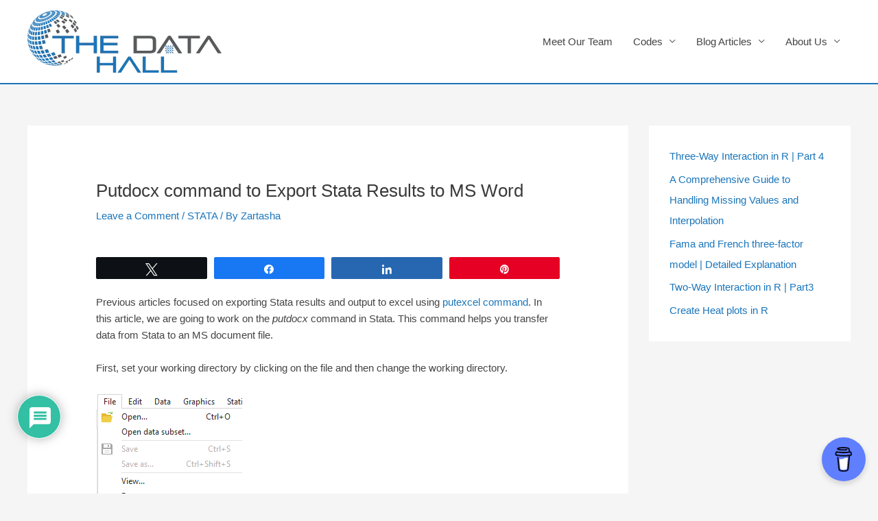

--- FILE ---
content_type: text/html; charset=UTF-8
request_url: https://thedatahall.com/putdocx-command-to-export-stata-results-to-ms-word/
body_size: 43537
content:
<!DOCTYPE html><html lang="en-US"><head><meta charset="UTF-8"/>
<script>var __ezHttpConsent={setByCat:function(src,tagType,attributes,category,force,customSetScriptFn=null){var setScript=function(){if(force||window.ezTcfConsent[category]){if(typeof customSetScriptFn==='function'){customSetScriptFn();}else{var scriptElement=document.createElement(tagType);scriptElement.src=src;attributes.forEach(function(attr){for(var key in attr){if(attr.hasOwnProperty(key)){scriptElement.setAttribute(key,attr[key]);}}});var firstScript=document.getElementsByTagName(tagType)[0];firstScript.parentNode.insertBefore(scriptElement,firstScript);}}};if(force||(window.ezTcfConsent&&window.ezTcfConsent.loaded)){setScript();}else if(typeof getEzConsentData==="function"){getEzConsentData().then(function(ezTcfConsent){if(ezTcfConsent&&ezTcfConsent.loaded){setScript();}else{console.error("cannot get ez consent data");force=true;setScript();}});}else{force=true;setScript();console.error("getEzConsentData is not a function");}},};</script>
<script>var ezTcfConsent=window.ezTcfConsent?window.ezTcfConsent:{loaded:false,store_info:false,develop_and_improve_services:false,measure_ad_performance:false,measure_content_performance:false,select_basic_ads:false,create_ad_profile:false,select_personalized_ads:false,create_content_profile:false,select_personalized_content:false,understand_audiences:false,use_limited_data_to_select_content:false,};function getEzConsentData(){return new Promise(function(resolve){document.addEventListener("ezConsentEvent",function(event){var ezTcfConsent=event.detail.ezTcfConsent;resolve(ezTcfConsent);});});}</script>
<script>if(typeof _setEzCookies!=='function'){function _setEzCookies(ezConsentData){var cookies=window.ezCookieQueue;for(var i=0;i<cookies.length;i++){var cookie=cookies[i];if(ezConsentData&&ezConsentData.loaded&&ezConsentData[cookie.tcfCategory]){document.cookie=cookie.name+"="+cookie.value;}}}}
window.ezCookieQueue=window.ezCookieQueue||[];if(typeof addEzCookies!=='function'){function addEzCookies(arr){window.ezCookieQueue=[...window.ezCookieQueue,...arr];}}
addEzCookies([{name:"ezoab_386548",value:"mod102; Path=/; Domain=thedatahall.com; Max-Age=7200",tcfCategory:"store_info",isEzoic:"true",},{name:"ezosuibasgeneris-1",value:"df21aa4b-a699-42ee-48cc-cf2f9cb5f541; Path=/; Domain=thedatahall.com; Expires=Mon, 25 Jan 2027 17:59:44 UTC; Secure; SameSite=None",tcfCategory:"understand_audiences",isEzoic:"true",}]);if(window.ezTcfConsent&&window.ezTcfConsent.loaded){_setEzCookies(window.ezTcfConsent);}else if(typeof getEzConsentData==="function"){getEzConsentData().then(function(ezTcfConsent){if(ezTcfConsent&&ezTcfConsent.loaded){_setEzCookies(window.ezTcfConsent);}else{console.error("cannot get ez consent data");_setEzCookies(window.ezTcfConsent);}});}else{console.error("getEzConsentData is not a function");_setEzCookies(window.ezTcfConsent);}</script><script type="text/javascript" data-ezscrex='false' data-cfasync='false'>window._ezaq = Object.assign({"edge_cache_status":13,"edge_response_time":141,"url":"https://thedatahall.com/putdocx-command-to-export-stata-results-to-ms-word/"}, typeof window._ezaq !== "undefined" ? window._ezaq : {});</script><script type="text/javascript" data-ezscrex='false' data-cfasync='false'>window._ezaq = Object.assign({"ab_test_id":"mod102"}, typeof window._ezaq !== "undefined" ? window._ezaq : {});window.__ez=window.__ez||{};window.__ez.tf={};</script><script type="text/javascript" data-ezscrex='false' data-cfasync='false'>window.ezDisableAds = true;</script>
<script data-ezscrex='false' data-cfasync='false' data-pagespeed-no-defer>var __ez=__ez||{};__ez.stms=Date.now();__ez.evt={};__ez.script={};__ez.ck=__ez.ck||{};__ez.template={};__ez.template.isOrig=true;__ez.queue=__ez.queue||function(){var e=0,i=0,t=[],n=!1,o=[],r=[],s=!0,a=function(e,i,n,o,r,s,a){var l=arguments.length>7&&void 0!==arguments[7]?arguments[7]:window,d=this;this.name=e,this.funcName=i,this.parameters=null===n?null:w(n)?n:[n],this.isBlock=o,this.blockedBy=r,this.deleteWhenComplete=s,this.isError=!1,this.isComplete=!1,this.isInitialized=!1,this.proceedIfError=a,this.fWindow=l,this.isTimeDelay=!1,this.process=function(){f("... func = "+e),d.isInitialized=!0,d.isComplete=!0,f("... func.apply: "+e);var i=d.funcName.split("."),n=null,o=this.fWindow||window;i.length>3||(n=3===i.length?o[i[0]][i[1]][i[2]]:2===i.length?o[i[0]][i[1]]:o[d.funcName]),null!=n&&n.apply(null,this.parameters),!0===d.deleteWhenComplete&&delete t[e],!0===d.isBlock&&(f("----- F'D: "+d.name),m())}},l=function(e,i,t,n,o,r,s){var a=arguments.length>7&&void 0!==arguments[7]?arguments[7]:window,l=this;this.name=e,this.path=i,this.async=o,this.defer=r,this.isBlock=t,this.blockedBy=n,this.isInitialized=!1,this.isError=!1,this.isComplete=!1,this.proceedIfError=s,this.fWindow=a,this.isTimeDelay=!1,this.isPath=function(e){return"/"===e[0]&&"/"!==e[1]},this.getSrc=function(e){return void 0!==window.__ezScriptHost&&this.isPath(e)&&"banger.js"!==this.name?window.__ezScriptHost+e:e},this.process=function(){l.isInitialized=!0,f("... file = "+e);var i=this.fWindow?this.fWindow.document:document,t=i.createElement("script");t.src=this.getSrc(this.path),!0===o?t.async=!0:!0===r&&(t.defer=!0),t.onerror=function(){var e={url:window.location.href,name:l.name,path:l.path,user_agent:window.navigator.userAgent};"undefined"!=typeof _ezaq&&(e.pageview_id=_ezaq.page_view_id);var i=encodeURIComponent(JSON.stringify(e)),t=new XMLHttpRequest;t.open("GET","//g.ezoic.net/ezqlog?d="+i,!0),t.send(),f("----- ERR'D: "+l.name),l.isError=!0,!0===l.isBlock&&m()},t.onreadystatechange=t.onload=function(){var e=t.readyState;f("----- F'D: "+l.name),e&&!/loaded|complete/.test(e)||(l.isComplete=!0,!0===l.isBlock&&m())},i.getElementsByTagName("head")[0].appendChild(t)}},d=function(e,i){this.name=e,this.path="",this.async=!1,this.defer=!1,this.isBlock=!1,this.blockedBy=[],this.isInitialized=!0,this.isError=!1,this.isComplete=i,this.proceedIfError=!1,this.isTimeDelay=!1,this.process=function(){}};function c(e,i,n,s,a,d,c,u,f){var m=new l(e,i,n,s,a,d,c,f);!0===u?o[e]=m:r[e]=m,t[e]=m,h(m)}function h(e){!0!==u(e)&&0!=s&&e.process()}function u(e){if(!0===e.isTimeDelay&&!1===n)return f(e.name+" blocked = TIME DELAY!"),!0;if(w(e.blockedBy))for(var i=0;i<e.blockedBy.length;i++){var o=e.blockedBy[i];if(!1===t.hasOwnProperty(o))return f(e.name+" blocked = "+o),!0;if(!0===e.proceedIfError&&!0===t[o].isError)return!1;if(!1===t[o].isComplete)return f(e.name+" blocked = "+o),!0}return!1}function f(e){var i=window.location.href,t=new RegExp("[?&]ezq=([^&#]*)","i").exec(i);"1"===(t?t[1]:null)&&console.debug(e)}function m(){++e>200||(f("let's go"),p(o),p(r))}function p(e){for(var i in e)if(!1!==e.hasOwnProperty(i)){var t=e[i];!0===t.isComplete||u(t)||!0===t.isInitialized||!0===t.isError?!0===t.isError?f(t.name+": error"):!0===t.isComplete?f(t.name+": complete already"):!0===t.isInitialized&&f(t.name+": initialized already"):t.process()}}function w(e){return"[object Array]"==Object.prototype.toString.call(e)}return window.addEventListener("load",(function(){setTimeout((function(){n=!0,f("TDELAY -----"),m()}),5e3)}),!1),{addFile:c,addFileOnce:function(e,i,n,o,r,s,a,l,d){t[e]||c(e,i,n,o,r,s,a,l,d)},addDelayFile:function(e,i){var n=new l(e,i,!1,[],!1,!1,!0);n.isTimeDelay=!0,f(e+" ...  FILE! TDELAY"),r[e]=n,t[e]=n,h(n)},addFunc:function(e,n,s,l,d,c,u,f,m,p){!0===c&&(e=e+"_"+i++);var w=new a(e,n,s,l,d,u,f,p);!0===m?o[e]=w:r[e]=w,t[e]=w,h(w)},addDelayFunc:function(e,i,n){var o=new a(e,i,n,!1,[],!0,!0);o.isTimeDelay=!0,f(e+" ...  FUNCTION! TDELAY"),r[e]=o,t[e]=o,h(o)},items:t,processAll:m,setallowLoad:function(e){s=e},markLoaded:function(e){if(e&&0!==e.length){if(e in t){var i=t[e];!0===i.isComplete?f(i.name+" "+e+": error loaded duplicate"):(i.isComplete=!0,i.isInitialized=!0)}else t[e]=new d(e,!0);f("markLoaded dummyfile: "+t[e].name)}},logWhatsBlocked:function(){for(var e in t)!1!==t.hasOwnProperty(e)&&u(t[e])}}}();__ez.evt.add=function(e,t,n){e.addEventListener?e.addEventListener(t,n,!1):e.attachEvent?e.attachEvent("on"+t,n):e["on"+t]=n()},__ez.evt.remove=function(e,t,n){e.removeEventListener?e.removeEventListener(t,n,!1):e.detachEvent?e.detachEvent("on"+t,n):delete e["on"+t]};__ez.script.add=function(e){var t=document.createElement("script");t.src=e,t.async=!0,t.type="text/javascript",document.getElementsByTagName("head")[0].appendChild(t)};__ez.dot=__ez.dot||{};__ez.queue.addFileOnce('/detroitchicago/boise.js', '/detroitchicago/boise.js?gcb=195-0&cb=5', true, [], true, false, true, false);__ez.queue.addFileOnce('/parsonsmaize/abilene.js', '/parsonsmaize/abilene.js?gcb=195-0&cb=e80eca0cdb', true, [], true, false, true, false);__ez.queue.addFileOnce('/parsonsmaize/mulvane.js', '/parsonsmaize/mulvane.js?gcb=195-0&cb=e75e48eec0', true, ['/parsonsmaize/abilene.js'], true, false, true, false);__ez.queue.addFileOnce('/detroitchicago/birmingham.js', '/detroitchicago/birmingham.js?gcb=195-0&cb=539c47377c', true, ['/parsonsmaize/abilene.js'], true, false, true, false);</script>
<script data-ezscrex="false" type="text/javascript" data-cfasync="false">window._ezaq = Object.assign({"ad_cache_level":0,"adpicker_placement_cnt":0,"ai_placeholder_cache_level":0,"ai_placeholder_placement_cnt":-1,"article_category":"STATA","author":"Zartasha","domain":"thedatahall.com","domain_id":386548,"ezcache_level":2,"ezcache_skip_code":0,"has_bad_image":0,"has_bad_words":0,"is_sitespeed":0,"lt_cache_level":0,"publish_date":"2023-05-13","response_size":194762,"response_size_orig":189002,"response_time_orig":72,"template_id":5,"url":"https://thedatahall.com/putdocx-command-to-export-stata-results-to-ms-word/","word_count":0,"worst_bad_word_level":0}, typeof window._ezaq !== "undefined" ? window._ezaq : {});__ez.queue.markLoaded('ezaqBaseReady');</script>
<script type='text/javascript' data-ezscrex='false' data-cfasync='false'>
window.ezAnalyticsStatic = true;

function analyticsAddScript(script) {
	var ezDynamic = document.createElement('script');
	ezDynamic.type = 'text/javascript';
	ezDynamic.innerHTML = script;
	document.head.appendChild(ezDynamic);
}
function getCookiesWithPrefix() {
    var allCookies = document.cookie.split(';');
    var cookiesWithPrefix = {};

    for (var i = 0; i < allCookies.length; i++) {
        var cookie = allCookies[i].trim();

        for (var j = 0; j < arguments.length; j++) {
            var prefix = arguments[j];
            if (cookie.indexOf(prefix) === 0) {
                var cookieParts = cookie.split('=');
                var cookieName = cookieParts[0];
                var cookieValue = cookieParts.slice(1).join('=');
                cookiesWithPrefix[cookieName] = decodeURIComponent(cookieValue);
                break; // Once matched, no need to check other prefixes
            }
        }
    }

    return cookiesWithPrefix;
}
function productAnalytics() {
	var d = {"pr":[6,3],"omd5":"21c9b088adddc9b66bae1f327b28f4b7","nar":"risk score"};
	d.u = _ezaq.url;
	d.p = _ezaq.page_view_id;
	d.v = _ezaq.visit_uuid;
	d.ab = _ezaq.ab_test_id;
	d.e = JSON.stringify(_ezaq);
	d.ref = document.referrer;
	d.c = getCookiesWithPrefix('active_template', 'ez', 'lp_');
	if(typeof ez_utmParams !== 'undefined') {
		d.utm = ez_utmParams;
	}

	var dataText = JSON.stringify(d);
	var xhr = new XMLHttpRequest();
	xhr.open('POST','/ezais/analytics?cb=1', true);
	xhr.onload = function () {
		if (xhr.status!=200) {
            return;
		}

        if(document.readyState !== 'loading') {
            analyticsAddScript(xhr.response);
            return;
        }

        var eventFunc = function() {
            if(document.readyState === 'loading') {
                return;
            }
            document.removeEventListener('readystatechange', eventFunc, false);
            analyticsAddScript(xhr.response);
        };

        document.addEventListener('readystatechange', eventFunc, false);
	};
	xhr.setRequestHeader('Content-Type','text/plain');
	xhr.send(dataText);
}
__ez.queue.addFunc("productAnalytics", "productAnalytics", null, true, ['ezaqBaseReady'], false, false, false, true);
</script><base href="https://thedatahall.com/putdocx-command-to-export-stata-results-to-ms-word/"/><meta name="viewport" content="width=device-width, initial-scale=1"/><link rel="profile" href="https://gmpg.org/xfn/11"/><meta name="robots" content="index, follow, max-image-preview:large, max-snippet:-1, max-video-preview:-1"/><style>img:is([sizes="auto" i],[sizes^="auto," i]){contain-intrinsic-size:3000px 1500px}</style><style>@font-face{font-family:"sw-icon-font";src:url(https://thedatahall.com/wp-content/plugins/social-warfare/assets/fonts/sw-icon-font.eot?ver=4.5.6);src:url("https://thedatahall.com/wp-content/plugins/social-warfare/assets/fonts/sw-icon-font.eot?ver=4.5.6#iefix") format("embedded-opentype"),url(https://thedatahall.com/wp-content/plugins/social-warfare/assets/fonts/sw-icon-font.woff?ver=4.5.6) format("woff"),url(https://thedatahall.com/wp-content/plugins/social-warfare/assets/fonts/sw-icon-font.ttf?ver=4.5.6) format("truetype"),url("https://thedatahall.com/wp-content/plugins/social-warfare/assets/fonts/sw-icon-font.svg?ver=4.5.6#1445203416") format("svg");font-weight:400;font-style:normal;font-display:block}</style><title>Putdocx command to Export Stata Results to MS Word</title><style id="rocket-critical-css">.wp-block-navigation{position:relative;--navigation-layout-justification-setting:flex-start;--navigation-layout-direction:row;--navigation-layout-wrap:wrap;--navigation-layout-justify:flex-start;--navigation-layout-align:center}.wp-block-navigation ul{margin-bottom:0;margin-left:0;margin-top:0;padding-left:0}.wp-block-navigation ul,.wp-block-navigation ul li{list-style:none;padding:0}.wp-block-navigation .wp-block-navigation-item{align-items:center;background-color:inherit;display:flex;position:relative}.wp-block-navigation .wp-block-navigation-item__content{display:block}.wp-block-navigation .wp-block-navigation-item__content.wp-block-navigation-item__content{color:inherit}.wp-block-navigation.items-justified-right{--navigation-layout-justification-setting:flex-end;--navigation-layout-justify:flex-end}.wp-block-navigation__container,.wp-block-navigation__responsive-close,.wp-block-navigation__responsive-container,.wp-block-navigation__responsive-container-content,.wp-block-navigation__responsive-dialog{gap:inherit}.wp-block-navigation__container{align-items:var(--navigation-layout-align,initial);display:flex;flex-direction:var(--navigation-layout-direction,initial);flex-wrap:var(--navigation-layout-wrap,wrap);justify-content:var(--navigation-layout-justify,initial);list-style:none;margin:0;padding-left:0}.wp-block-navigation__container:only-child{flex-grow:1}.wp-block-navigation__responsive-container{bottom:0;display:none;left:0;position:fixed;right:0;top:0}.wp-block-navigation__responsive-container .wp-block-navigation__responsive-container-content{align-items:var(--navigation-layout-align,initial);display:flex;flex-direction:var(--navigation-layout-direction,initial);flex-wrap:var(--navigation-layout-wrap,wrap);justify-content:var(--navigation-layout-justify,initial)}@media (min-width:600px){.wp-block-navigation__responsive-container:not(.hidden-by-default):not(.is-menu-open){background-color:inherit;display:block;position:relative;width:100%;z-index:auto}.wp-block-navigation__responsive-container:not(.hidden-by-default):not(.is-menu-open) .wp-block-navigation__responsive-container-close{display:none}}.wp-block-navigation__responsive-container-close,.wp-block-navigation__responsive-container-open{background:#0000;border:none;color:currentColor;margin:0;padding:0;text-transform:inherit;vertical-align:middle}.wp-block-navigation__responsive-container-close svg,.wp-block-navigation__responsive-container-open svg{fill:currentColor;display:block;height:24px;width:24px}.wp-block-navigation__responsive-container-open{display:flex}.wp-block-navigation__responsive-container-open.wp-block-navigation__responsive-container-open.wp-block-navigation__responsive-container-open{font-family:inherit;font-size:inherit;font-weight:inherit}@media (min-width:600px){.wp-block-navigation__responsive-container-open:not(.always-shown){display:none}}.wp-block-navigation__responsive-container-close{position:absolute;right:0;top:0;z-index:2}.wp-block-navigation__responsive-container-close.wp-block-navigation__responsive-container-close.wp-block-navigation__responsive-container-close{font-family:inherit;font-size:inherit;font-weight:inherit}.wp-block-navigation__responsive-close{width:100%}.wp-block-navigation__responsive-dialog{position:relative}:root{--wp-admin-theme-color:#007cba;--wp-admin-theme-color--rgb:0,124,186;--wp-admin-theme-color-darker-10:#006ba1;--wp-admin-theme-color-darker-10--rgb:0,107,161;--wp-admin-theme-color-darker-20:#005a87;--wp-admin-theme-color-darker-20--rgb:0,90,135;--wp-admin-border-width-focus:2px;--wp-block-synced-color:#7a00df;--wp-block-synced-color--rgb:122,0,223;--wp-bound-block-color:var(--wp-block-synced-color)}:root{--wp--preset--font-size--normal:16px;--wp--preset--font-size--huge:42px}.items-justified-right{justify-content:flex-end}.screen-reader-text{border:0;clip-path:inset(50%);height:1px;margin:-1px;overflow:hidden;padding:0;position:absolute;width:1px;word-wrap:normal!important}.swp_social_panel.swp_default_full_color a{color:#fff}.swp_social_panel.swp_flat_fresh.swp_default_full_color .swp_facebook{border:1px solid #1877f2}.swp_social_panel.swp_default_full_color .swp_facebook{background:#1877f2;border:1px solid #0b5fcc}.swp_social_panel.swp_flat_fresh.swp_default_full_color .swp_linkedin{border:1px solid #2767b1}.swp_social_panel.swp_default_full_color .swp_linkedin{background:#2767b1;border:1px solid #1e4f87}.swp_social_panel.swp_flat_fresh.swp_default_full_color .swp_pinterest{border:1px solid #e60023}.swp_social_panel.swp_default_full_color .swp_pinterest{background:#e60023;border:1px solid #b3001b}.swp_social_panel.swp_flat_fresh.swp_default_full_color .swp_twitter{border:1px solid #0d1014}.swp_social_panel.swp_default_full_color .swp_twitter{background:#0d1014;border:1px solid #000}.scale-100{transform:scale(1)}.swp_social_panel{clear:both;display:flex;height:34px;line-height:1;margin-bottom:20px!important;margin-top:20px!important;overflow:hidden;padding:0;align-items:stretch;-webkit-box-align:stretch;-moz-box-align:stretch;-webkit-box-pack:justify;-moz-box-pack:justify;direction:ltr;-ms-flex-align:stretch;-ms-flex-line-pack:center;-ms-flex-pack:justify;flex-wrap:wrap;justify-content:space-between}.swp_social_panel .nc_tweetContainer a.nc_tweet{display:block;display:flex;font-family:Lato,sans-serif;font-size:18px!important;font-weight:bold;height:30px;text-decoration:none;text-decoration:none!important;text-transform:none;flex-flow:row wrap;box-shadow:none}.swp_social_panel .nc_tweetContainer:not(.total_shares):not(.total_sharesalt){border-radius:2px;float:left;font-family:Lato;height:32px;margin:0 5px 3px 5px;min-width:34px;overflow:hidden;text-align:center}.swp_social_panel .nc_tweetContainer .spaceManWilly{display:block;width:120px}.swp_social_panel .swp_share{display:block;float:right;float:left;font-size:14px;font-weight:normal;height:30px;line-height:32px;margin:0 0 0 6px;max-width:none!important}.swp_social_panel a .swp_count{font-size:14px}.swp_social_panel a .swp_count.swp_hide{margin:0 auto;width:auto}.swp_social_panel:not(.nc_floater):not(.swp_social_panelSide){width:100%!important}.swp_social_panel:not(.swp_social_panelSide) .nc_tweetContainer{flex:1}.swp_social_panel:not(.swp_social_panelSide) .nc_tweetContainer:nth-child(1){margin-left:0}.swp_social_panel:not(.swp_social_panelSide) .nc_tweetContainer:nth-last-child(1){margin-right:0}.swp_social_panel span:before{content:initial!important}.swp_social_panel .iconFiller{font-size:18px;margin:0 auto;display:block;float:left;height:30px;overflow:hidden;width:30px}.swp_social_panel .sw{float:left;height:30px;line-height:32px;margin:1px 5px 0;text-shadow:none!important;width:20px}.sw{display:inline-block;font-family:sw-icon-font!important;font-size:inherit;-moz-osx-font-smoothing:grayscale;-webkit-font-smoothing:antialiased;font-style:normal;font-weight:normal;text-rendering:auto;text-transform:none!important;transform:translate(0,0);-webkit-transform:translate(0,0);-moz-transform:translate(0,0);-ms-transform:translate(0,0);-o-transform:translate(0,0);transform:translate(0,0)}.sw:before{display:block!important}i.swp_facebook_icon:before{content:"k"}i.swp_linkedin_icon:before{content:"s"}i.swp_pinterest_icon:before{content:"A"}i.swp_twitter_icon:before{content:"N"}.swp-content-locator{display:none!important;margin:0!important}a{text-decoration-thickness:1px!important;text-underline-offset:.1em}.wp-block-navigation .wp-block-navigation-item .wp-block-navigation-item__content{outline-offset:4px}h1,h3,h4,p{text-wrap:pretty}#wpd-bubble-wrapper{display:none;position:fixed;z-index:99;text-align:center;opacity:0.9;bottom:80px}#wpd-bubble-wrapper #wpd-bubble-all-comments-count{font-size:15px;font-weight:600;font-family:sans-serif}#wpd-bubble-wrapper>div{display:none;border:1px solid #fff;box-shadow:0px 0px 15px #aaa;width:64px;height:64px;border-radius:50%;color:#fff;align-items:center;justify-content:center;position:relative}#wpd-bubble-wrapper svg{width:60%;height:60%}#wpd-bubble-wrapper #wpd-bubble-count svg,#wpd-bubble-wrapper #wpd-bubble-notification svg{margin-left:3px;margin-top:3px}#wpd-bubble-wrapper #wpd-bubble svg{margin-left:2px}#wpd-bubble-wrapper path.wpd-bubble-count-first{fill:#fff}#wpd-bubble-wrapper path.wpd-bubble-count-second{fill:transparent}#wpd-bubble-wrapper path.wpd-bubble-plus-first{fill:#fff}#wpd-bubble-wrapper path.wpd-bubble-plus-second{fill:transparent}#wpd-bubble-wrapper>#wpd-bubble-count{display:flex}#wpd-bubble-wrapper>#wpd-bubble #wpd-bubble-add-message{width:400px;height:46px;position:absolute;top:50%;left:75px;border-radius:5px;padding:7px;transform:translateY(-50%);display:flex;align-items:center;justify-content:center;font-size:16px}#wpd-bubble-wrapper>#wpd-bubble #wpd-bubble-add-message::before{content:'';border:9px solid transparent;position:absolute;top:50%;left:-9px;transform:translateY(-50%);border-left:none}#wpd-bubble-wrapper>#wpd-bubble-count .wpd-new-comments-count{display:none}#wpd-bubble-wrapper>#wpd-bubble-notification{background-color:#fe7617}#wpd-bubble-wrapper>#wpd-bubble-notification path.wpd-bubble-notification-first{fill:#fff}#wpd-bubble-wrapper>#wpd-bubble-notification path.wpd-bubble-notification-second{fill:transparent}#wpd-bubble-wrapper #wpd-bubble-notification-message{display:none;width:430px;height:100%;position:absolute;background-color:#fbfbfb;top:0;left:75px;border:1px solid #b2b2b2;box-shadow:0px 0px 10px #bbb;border-radius:5px;padding:7px}#wpd-bubble-wrapper #wpd-bubble-notification-message #wpd-bubble-author,#wpd-bubble-wrapper #wpd-bubble-notification-message #wpd-bubble-comment{display:flex;align-items:center;height:50%}#wpd-bubble-wrapper #wpd-bubble-notification-message #wpd-bubble-author{justify-content:space-between}#wpd-bubble-wrapper #wpd-bubble-notification-message #wpd-bubble-author>div{display:flex;align-items:center}#wpd-bubble-wrapper #wpd-bubble-notification-message #wpd-bubble-comment{font-size:12px}#wpd-bubble-wrapper #wpd-bubble-notification-message span:not(.wpd-bubble-spans){display:inline-block;margin:5px}#wpd-bubble-wrapper #wpd-bubble-notification-message #wpd-bubble-author-avatar{width:20px;height:20px;line-height:16px}#wpd-bubble-wrapper #wpd-bubble-notification-message #wpd-bubble-author-name{color:#4e9f93;font-size:14px;font-weight:600}#wpd-bubble-wrapper #wpd-bubble-notification-message #wpd-bubble-comment-date{color:#fe7617;font-size:10px}#wpd-bubble-wrapper #wpd-bubble-notification-message #wpd-bubble-comment,#wpd-bubble-wrapper #wpd-bubble-notification-message #wpd-bubble-comment-reply-link a{color:#333}#wpd-bubble-wrapper #wpd-bubble-notification-message #wpd-bubble-comment-reply-link a{color:#777}#wpd-bubble-wrapper #wpd-bubble-notification-message #wpd-bubble-comment-text{font-size:12px;margin-left:7px}#wpd-bubble-wrapper #wpd-bubble-notification-message::before{content:'';border:9px solid transparent;position:absolute;top:20px;left:-10px;border-left:none;padding:0;border-right-color:#b2b2b2}#wpd-bubble-wrapper #wpd-bubble-notification-message::after{content:'';border:9px solid transparent;position:absolute;top:20px;left:-9px;border-left:none;border-right-color:#fbfbfb}#wpd-bubble-wrapper #wpd-bubble-comment-close a{color:#333;text-decoration:none}#wpd-bubble-wrapper #wpd-bubble-add-message-close{display:inline-block;top:0px;right:10px;position:absolute}#wpd-bubble-wrapper #wpd-bubble-add-message-close a{color:#fff;text-decoration:none;display:inline-block}#wpd-editor-source-code-wrapper-bg{display:none;position:fixed;top:0;left:0;background-color:rgba(0,0,0,.6);width:100%;z-index:9999999;height:100%}#wpd-editor-source-code-wrapper{display:none;width:50%;height:350px;position:fixed;top:50%;left:50%;transform:translate(-50%,-50%);background-color:#fff;z-index:99999991;justify-content:center;align-items:center;padding:5px;border-radius:5px;text-align:right}#wpd-editor-source-code{height:300px;width:100%;resize:none}#wpd-insert-source-code{padding:3px 40px;margin-top:5px}@media screen and (max-width:1024px){#wpd-bubble-wrapper>div{width:40px;height:40px}#wpd-bubble-wrapper #wpd-bubble-all-comments-count{font-size:13px}#wpd-bubble-wrapper>#wpd-bubble #wpd-bubble-add-message{height:auto;padding:7px 14px;justify-content:flex-start;font-size:14px}}@media screen and (max-width:600px){#wpd-bubble-wrapper{bottom:20px}#wpd-bubble-wrapper>#wpd-bubble #wpd-bubble-add-message{width:270px}}.lity-hide{display:none}</style><meta name="description" content="In this article, we are going to work on the putdocx command in Stata. This command helps you transfer data to MS Word."/><link rel="canonical" href="https://thedatahall.com/putdocx-command-to-export-stata-results-to-ms-word/"/><meta property="og:locale" content="en_US"/><meta property="og:type" content="article"/><meta property="og:title" content="Putdocx command to Export Stata Results to MS Word"/><meta property="og:description" content="In this article, we are going to work on the putdocx command in Stata. This command helps you transfer data to MS Word."/><meta property="og:url" content="https://thedatahall.com/putdocx-command-to-export-stata-results-to-ms-word/"/><meta property="og:site_name" content="The Data Hall"/><meta property="article:publisher" content="https://www.facebook.com/thedatahall/"/><meta property="article:published_time" content="2023-05-14T04:00:46+00:00"/><meta property="article:modified_time" content="2024-06-21T07:53:19+00:00"/><meta property="og:image" content="https://thedatahall.com/wp-content/uploads/2023/05/2.png"/><meta name="author" content="Zartasha"/><meta name="twitter:card" content="summary_large_image"/><meta name="twitter:label1" content="Written by"/><meta name="twitter:data1" content="Zartasha"/><meta name="twitter:label2" content="Est. reading time"/><meta name="twitter:data2" content="13 minutes"/> <script type="application/ld+json" class="yoast-schema-graph">{"@context":"https://schema.org","@graph":[{"@type":"Article","@id":"https://thedatahall.com/putdocx-command-to-export-stata-results-to-ms-word/#article","isPartOf":{"@id":"https://thedatahall.com/putdocx-command-to-export-stata-results-to-ms-word/"},"author":{"name":"Zartasha","@id":"https://thedatahall.com/#/schema/person/b6a0edf172f3e43fed21ae111cb99de3"},"headline":"Putdocx command to Export Stata Results to MS Word","datePublished":"2023-05-14T04:00:46+00:00","dateModified":"2024-06-21T07:53:19+00:00","mainEntityOfPage":{"@id":"https://thedatahall.com/putdocx-command-to-export-stata-results-to-ms-word/"},"wordCount":2516,"commentCount":0,"publisher":{"@id":"https://thedatahall.com/#organization"},"image":{"@id":"https://thedatahall.com/putdocx-command-to-export-stata-results-to-ms-word/#primaryimage"},"thumbnailUrl":"https://thedatahall.com/wp-content/uploads/2023/05/2.png","keywords":["export Stata","export stata results to excel","Putdcocx Save","putdocx","putdocx command","putdocx command in Stata","stata 17","Stata export"],"articleSection":["STATA"],"inLanguage":"en-US","potentialAction":[{"@type":"CommentAction","name":"Comment","target":["https://thedatahall.com/putdocx-command-to-export-stata-results-to-ms-word/#respond"]}]},{"@type":"WebPage","@id":"https://thedatahall.com/putdocx-command-to-export-stata-results-to-ms-word/","url":"https://thedatahall.com/putdocx-command-to-export-stata-results-to-ms-word/","name":"Putdocx command to Export Stata Results to MS Word","isPartOf":{"@id":"https://thedatahall.com/#website"},"primaryImageOfPage":{"@id":"https://thedatahall.com/putdocx-command-to-export-stata-results-to-ms-word/#primaryimage"},"image":{"@id":"https://thedatahall.com/putdocx-command-to-export-stata-results-to-ms-word/#primaryimage"},"thumbnailUrl":"https://thedatahall.com/wp-content/uploads/2023/05/2.png","datePublished":"2023-05-14T04:00:46+00:00","dateModified":"2024-06-21T07:53:19+00:00","description":"In this article, we are going to work on the putdocx command in Stata. This command helps you transfer data to MS Word.","breadcrumb":{"@id":"https://thedatahall.com/putdocx-command-to-export-stata-results-to-ms-word/#breadcrumb"},"inLanguage":"en-US","potentialAction":[{"@type":"ReadAction","target":["https://thedatahall.com/putdocx-command-to-export-stata-results-to-ms-word/"]}]},{"@type":"ImageObject","inLanguage":"en-US","@id":"https://thedatahall.com/putdocx-command-to-export-stata-results-to-ms-word/#primaryimage","url":"https://thedatahall.com/wp-content/uploads/2023/05/2.png","contentUrl":"https://thedatahall.com/wp-content/uploads/2023/05/2.png","width":213,"height":382},{"@type":"BreadcrumbList","@id":"https://thedatahall.com/putdocx-command-to-export-stata-results-to-ms-word/#breadcrumb","itemListElement":[{"@type":"ListItem","position":1,"name":"Home","item":"https://thedatahall.com/"},{"@type":"ListItem","position":2,"name":"Putdocx command to Export Stata Results to MS Word"}]},{"@type":"WebSite","@id":"https://thedatahall.com/#website","url":"https://thedatahall.com/","name":"The Data Hall","description":"A Data Analysis and Data Selling Website","publisher":{"@id":"https://thedatahall.com/#organization"},"potentialAction":[{"@type":"SearchAction","target":{"@type":"EntryPoint","urlTemplate":"https://thedatahall.com/?s={search_term_string}"},"query-input":{"@type":"PropertyValueSpecification","valueRequired":true,"valueName":"search_term_string"}}],"inLanguage":"en-US"},{"@type":"Organization","@id":"https://thedatahall.com/#organization","name":"The Data Hall","url":"https://thedatahall.com/","logo":{"@type":"ImageObject","inLanguage":"en-US","@id":"https://thedatahall.com/#/schema/logo/image/","url":"https://thedatahall.com/wp-content/uploads/2020/05/cropped-1.png","contentUrl":"https://thedatahall.com/wp-content/uploads/2020/05/cropped-1.png","width":"2123","height":"685","caption":"The Data Hall"},"image":{"@id":"https://thedatahall.com/#/schema/logo/image/"},"sameAs":["https://www.facebook.com/thedatahall/","https://www.pinterest.com/tanveer107/","https://www.youtube.com/channel/UCzOgsbDPaxplj-etu5i4meg"]},{"@type":"Person","@id":"https://thedatahall.com/#/schema/person/b6a0edf172f3e43fed21ae111cb99de3","name":"Zartasha","image":{"@type":"ImageObject","inLanguage":"en-US","@id":"https://thedatahall.com/#/schema/person/image/","url":"https://secure.gravatar.com/avatar/a72af7e2a915017e594955219f00b0740c69d631847d71933637dbbbf5759396?s=96&d=mm&r=g","contentUrl":"https://secure.gravatar.com/avatar/a72af7e2a915017e594955219f00b0740c69d631847d71933637dbbbf5759396?s=96&d=mm&r=g","caption":"Zartasha"},"description":"Zartasha, a 30-year-old data analysis expert with a Master's degree in Statistics, brings seven years of research experience to her field. Specializing in statistical modeling, data visualization, and predictive analytics, she has made impactful contributions to various research projects. Actively involved in academia, Zartasha mentors students, conducts workshops, and presents at conferences. Her numerous certifications reflect her expertise and dedication to continuous learning.","url":"https://thedatahall.com/author/zartasha/"}]}</script> <link rel="dns-prefetch" href="//www.google.com"/><link rel="dns-prefetch" href="//stats.wp.com"/><link href="https://fonts.gstatic.com" crossorigin="" rel="preconnect"/>  <script src="//www.googletagmanager.com/gtag/js?id=G-J9BD39KDEE" data-cfasync="false" data-wpfc-render="false" async=""></script> <script data-cfasync="false" data-wpfc-render="false">var em_version = '8.5.3';
				var em_track_user = true;
				var em_no_track_reason = '';
								var ExactMetricsDefaultLocations = {"page_location":"https:\/\/thedatahall.com\/putdocx-command-to-export-stata-results-to-ms-word\/"};
				if ( typeof ExactMetricsPrivacyGuardFilter === 'function' ) {
					var ExactMetricsLocations = (typeof ExactMetricsExcludeQuery === 'object') ? ExactMetricsPrivacyGuardFilter( ExactMetricsExcludeQuery ) : ExactMetricsPrivacyGuardFilter( ExactMetricsDefaultLocations );
				} else {
					var ExactMetricsLocations = (typeof ExactMetricsExcludeQuery === 'object') ? ExactMetricsExcludeQuery : ExactMetricsDefaultLocations;
				}

								var disableStrs = [
										'ga-disable-G-J9BD39KDEE',
									];

				/* Function to detect opted out users */
				function __gtagTrackerIsOptedOut() {
					for (var index = 0; index < disableStrs.length; index++) {
						if (document.cookie.indexOf(disableStrs[index] + '=true') > -1) {
							return true;
						}
					}

					return false;
				}

				/* Disable tracking if the opt-out cookie exists. */
				if (__gtagTrackerIsOptedOut()) {
					for (var index = 0; index < disableStrs.length; index++) {
						window[disableStrs[index]] = true;
					}
				}

				/* Opt-out function */
				function __gtagTrackerOptout() {
					for (var index = 0; index < disableStrs.length; index++) {
						document.cookie = disableStrs[index] + '=true; expires=Thu, 31 Dec 2099 23:59:59 UTC; path=/';
						window[disableStrs[index]] = true;
					}
				}

				if ('undefined' === typeof gaOptout) {
					function gaOptout() {
						__gtagTrackerOptout();
					}
				}
								window.dataLayer = window.dataLayer || [];

				window.ExactMetricsDualTracker = {
					helpers: {},
					trackers: {},
				};
				if (em_track_user) {
					function __gtagDataLayer() {
						dataLayer.push(arguments);
					}

					function __gtagTracker(type, name, parameters) {
						if (!parameters) {
							parameters = {};
						}

						if (parameters.send_to) {
							__gtagDataLayer.apply(null, arguments);
							return;
						}

						if (type === 'event') {
														parameters.send_to = exactmetrics_frontend.v4_id;
							var hookName = name;
							if (typeof parameters['event_category'] !== 'undefined') {
								hookName = parameters['event_category'] + ':' + name;
							}

							if (typeof ExactMetricsDualTracker.trackers[hookName] !== 'undefined') {
								ExactMetricsDualTracker.trackers[hookName](parameters);
							} else {
								__gtagDataLayer('event', name, parameters);
							}
							
						} else {
							__gtagDataLayer.apply(null, arguments);
						}
					}

					__gtagTracker('js', new Date());
					__gtagTracker('set', {
						'developer_id.dNDMyYj': true,
											});
					if ( ExactMetricsLocations.page_location ) {
						__gtagTracker('set', ExactMetricsLocations);
					}
										__gtagTracker('config', 'G-J9BD39KDEE', {"forceSSL":"true","link_attribution":"true"} );
															window.gtag = __gtagTracker;										(function () {
						/* https://developers.google.com/analytics/devguides/collection/analyticsjs/ */
						/* ga and __gaTracker compatibility shim. */
						var noopfn = function () {
							return null;
						};
						var newtracker = function () {
							return new Tracker();
						};
						var Tracker = function () {
							return null;
						};
						var p = Tracker.prototype;
						p.get = noopfn;
						p.set = noopfn;
						p.send = function () {
							var args = Array.prototype.slice.call(arguments);
							args.unshift('send');
							__gaTracker.apply(null, args);
						};
						var __gaTracker = function () {
							var len = arguments.length;
							if (len === 0) {
								return;
							}
							var f = arguments[len - 1];
							if (typeof f !== 'object' || f === null || typeof f.hitCallback !== 'function') {
								if ('send' === arguments[0]) {
									var hitConverted, hitObject = false, action;
									if ('event' === arguments[1]) {
										if ('undefined' !== typeof arguments[3]) {
											hitObject = {
												'eventAction': arguments[3],
												'eventCategory': arguments[2],
												'eventLabel': arguments[4],
												'value': arguments[5] ? arguments[5] : 1,
											}
										}
									}
									if ('pageview' === arguments[1]) {
										if ('undefined' !== typeof arguments[2]) {
											hitObject = {
												'eventAction': 'page_view',
												'page_path': arguments[2],
											}
										}
									}
									if (typeof arguments[2] === 'object') {
										hitObject = arguments[2];
									}
									if (typeof arguments[5] === 'object') {
										Object.assign(hitObject, arguments[5]);
									}
									if ('undefined' !== typeof arguments[1].hitType) {
										hitObject = arguments[1];
										if ('pageview' === hitObject.hitType) {
											hitObject.eventAction = 'page_view';
										}
									}
									if (hitObject) {
										action = 'timing' === arguments[1].hitType ? 'timing_complete' : hitObject.eventAction;
										hitConverted = mapArgs(hitObject);
										__gtagTracker('event', action, hitConverted);
									}
								}
								return;
							}

							function mapArgs(args) {
								var arg, hit = {};
								var gaMap = {
									'eventCategory': 'event_category',
									'eventAction': 'event_action',
									'eventLabel': 'event_label',
									'eventValue': 'event_value',
									'nonInteraction': 'non_interaction',
									'timingCategory': 'event_category',
									'timingVar': 'name',
									'timingValue': 'value',
									'timingLabel': 'event_label',
									'page': 'page_path',
									'location': 'page_location',
									'title': 'page_title',
									'referrer' : 'page_referrer',
								};
								for (arg in args) {
																		if (!(!args.hasOwnProperty(arg) || !gaMap.hasOwnProperty(arg))) {
										hit[gaMap[arg]] = args[arg];
									} else {
										hit[arg] = args[arg];
									}
								}
								return hit;
							}

							try {
								f.hitCallback();
							} catch (ex) {
							}
						};
						__gaTracker.create = newtracker;
						__gaTracker.getByName = newtracker;
						__gaTracker.getAll = function () {
							return [];
						};
						__gaTracker.remove = noopfn;
						__gaTracker.loaded = true;
						window['__gaTracker'] = __gaTracker;
					})();
									} else {
										console.log("");
					(function () {
						function __gtagTracker() {
							return null;
						}

						window['__gtagTracker'] = __gtagTracker;
						window['gtag'] = __gtagTracker;
					})();
									}</script> <link data-minify="1" rel="preload" id="social-warfare-block-css-css" href="https://thedatahall.com/wp-content/cache/min/1/wp-content/plugins/social-warfare/assets/js/post-editor/dist/blocks.style.build-0069a9abfba6d5229da681deaecbf522.css" as="style" onload="this.onload=null;this.rel=&#39;stylesheet&#39;" media="all"/><link rel="preload" id="astra-theme-css-css" href="https://thedatahall.com/wp-content/cache/busting/1/wp-content/themes/astra/assets/css/minified/style.min-4.11.1.css" as="style" onload="this.onload=null;this.rel=&#39;stylesheet&#39;" media="all"/><style id="astra-theme-css-inline-css">.ast-no-sidebar .entry-content .alignfull{margin-left:calc(-50vw + 50%);margin-right:calc(-50vw + 50%);max-width:100vw;width:100vw}.ast-no-sidebar .entry-content .alignwide{margin-left:calc(-41vw + 50%);margin-right:calc(-41vw + 50%);max-width:unset;width:unset}.ast-no-sidebar .entry-content .alignfull .alignfull,.ast-no-sidebar .entry-content .alignfull .alignwide,.ast-no-sidebar .entry-content .alignwide .alignfull,.ast-no-sidebar .entry-content .alignwide .alignwide,.ast-no-sidebar .entry-content .wp-block-column .alignfull,.ast-no-sidebar .entry-content .wp-block-column .alignwide{width:100%;margin-left:auto;margin-right:auto}.wp-block-gallery,.blocks-gallery-grid{margin:0}.wp-block-separator{max-width:100px}.wp-block-separator.is-style-wide,.wp-block-separator.is-style-dots{max-width:none}.entry-content .has-2-columns .wp-block-column:first-child{padding-right:10px}.entry-content .has-2-columns .wp-block-column:last-child{padding-left:10px}@media (max-width:782px){.entry-content .wp-block-columns .wp-block-column{flex-basis:100%}.entry-content .has-2-columns .wp-block-column:first-child{padding-right:0}.entry-content .has-2-columns .wp-block-column:last-child{padding-left:0}}body .entry-content .wp-block-latest-posts{margin-left:0}body .entry-content .wp-block-latest-posts li{list-style:none}.ast-no-sidebar .ast-container .entry-content .wp-block-latest-posts{margin-left:0}.ast-header-break-point .entry-content .alignwide{margin-left:auto;margin-right:auto}.entry-content .blocks-gallery-item img{margin-bottom:auto}.wp-block-pullquote{border-top:4px solid #555d66;border-bottom:4px solid #555d66;color:#40464d}:root{--ast-post-nav-space:0;--ast-container-default-xlg-padding:6.67em;--ast-container-default-lg-padding:5.67em;--ast-container-default-slg-padding:4.34em;--ast-container-default-md-padding:3.34em;--ast-container-default-sm-padding:6.67em;--ast-container-default-xs-padding:2.4em;--ast-container-default-xxs-padding:1.4em;--ast-code-block-background:#EEE;--ast-comment-inputs-background:#FAFAFA;--ast-normal-container-width:1200px;--ast-narrow-container-width:750px;--ast-blog-title-font-weight:400;--ast-blog-meta-weight:inherit;--ast-global-color-primary:var(--ast-global-color-5);--ast-global-color-secondary:var(--ast-global-color-4);--ast-global-color-alternate-background:var(--ast-global-color-7);--ast-global-color-subtle-background:var(--ast-global-color-6);--ast-bg-style-guide:#F8FAFC;--ast-shadow-style-guide:0 0 4px 0 #00000057;--ast-global-dark-bg-style:#fff;--ast-global-dark-lfs:#fbfbfb;--ast-widget-bg-color:#fafafa;--ast-wc-container-head-bg-color:#fbfbfb;--ast-title-layout-bg:#eee;--ast-search-border-color:#e7e7e7;--ast-lifter-hover-bg:#e6e6e6;--ast-gallery-block-color:#000;--srfm-color-input-label:var(--ast-global-color-2)}html{font-size:93.75%}a,.page-title{color:#1a75bb}a:hover,a:focus{color:var(--ast-global-color-1)}body,button,input,select,textarea,.ast-button,.ast-custom-button{font-family:-apple-system,BlinkMacSystemFont,Segoe UI,Roboto,Oxygen-Sans,Ubuntu,Cantarell,Helvetica Neue,sans-serif;font-weight:inherit;font-size:15px;font-size:1rem;line-height:var(--ast-body-line-height,1.65em)}blockquote{color:#000}h1,.entry-content h1,h2,.entry-content h2,h3,.entry-content h3,h4,.entry-content h4,h5,.entry-content h5,h6,.entry-content h6,.site-title,.site-title a{line-height:2.7em}.ast-site-identity .site-title a{color:var(--ast-global-color-2)}.site-title{font-size:35px;font-size:2.3333333333333rem;display:none}header .custom-logo-link img{max-width:283px;width:283px}.astra-logo-svg{width:283px}.site-header .site-description{font-size:15px;font-size:1rem;display:none}.entry-title{font-size:26px;font-size:1.7333333333333rem}.archive .ast-article-post .ast-article-inner,.blog .ast-article-post .ast-article-inner,.archive .ast-article-post .ast-article-inner:hover,.blog .ast-article-post .ast-article-inner:hover{overflow:hidden}h1,.entry-content h1{font-size:26px;font-size:1.7333333333333rem;line-height:1.4em}h2,.entry-content h2{font-size:17px;font-size:1.1333333333333rem;line-height:1.3em}h3,.entry-content h3{font-size:26px;font-size:1.7333333333333rem;line-height:1.3em}h4,.entry-content h4{font-size:24px;font-size:1.6rem;line-height:1.2em}h5,.entry-content h5{font-size:20px;font-size:1.3333333333333rem;line-height:1.2em}h6,.entry-content h6{font-size:16px;font-size:1.0666666666667rem;line-height:1.25em}::selection{background-color:#1a75bb;color:#fff}body,h1,.entry-title a,.entry-content h1,h2,.entry-content h2,h3,.entry-content h3,h4,.entry-content h4,h5,.entry-content h5,h6,.entry-content h6{color:#444}.tagcloud a:hover,.tagcloud a:focus,.tagcloud a.current-item{color:#fff;border-color:#1a75bb;background-color:#1a75bb}input:focus,input[type="text"]:focus,input[type="email"]:focus,input[type="url"]:focus,input[type="password"]:focus,input[type="reset"]:focus,input[type="search"]:focus,textarea:focus{border-color:#1a75bb}input[type="radio"]:checked,input[type=reset],input[type="checkbox"]:checked,input[type="checkbox"]:hover:checked,input[type="checkbox"]:focus:checked,input[type=range]::-webkit-slider-thumb{border-color:#1a75bb;background-color:#1a75bb;box-shadow:none}.site-footer a:hover+.post-count,.site-footer a:focus+.post-count{background:#1a75bb;border-color:#1a75bb}.single .nav-links .nav-previous,.single .nav-links .nav-next{color:#1a75bb}.entry-meta,.entry-meta *{line-height:1.45;color:#1a75bb}.entry-meta a:not(.ast-button):hover,.entry-meta a:not(.ast-button):hover *,.entry-meta a:not(.ast-button):focus,.entry-meta a:not(.ast-button):focus *,.page-links>.page-link,.page-links .page-link:hover,.post-navigation a:hover{color:var(--ast-global-color-1)}#cat option,.secondary .calendar_wrap thead a,.secondary .calendar_wrap thead a:visited{color:#1a75bb}.secondary .calendar_wrap #today,.ast-progress-val span{background:#1a75bb}.secondary a:hover+.post-count,.secondary a:focus+.post-count{background:#1a75bb;border-color:#1a75bb}.calendar_wrap #today>a{color:#fff}.page-links .page-link,.single .post-navigation a{color:#1a75bb}.ast-search-menu-icon .search-form button.search-submit{padding:0 4px}.ast-search-menu-icon form.search-form{padding-right:0}.ast-header-search .ast-search-menu-icon.ast-dropdown-active .search-form,.ast-header-search .ast-search-menu-icon.ast-dropdown-active .search-field:focus{transition:all 0.2s}.search-form input.search-field:focus{outline:none}.widget-title,.widget .wp-block-heading{font-size:21px;font-size:1.4rem;color:#444}.single .ast-author-details .author-title{color:var(--ast-global-color-1)}#secondary,#secondary button,#secondary input,#secondary select,#secondary textarea{font-size:15px;font-size:1rem}.ast-search-menu-icon.slide-search a:focus-visible:focus-visible,.astra-search-icon:focus-visible,#close:focus-visible,a:focus-visible,.ast-menu-toggle:focus-visible,.site .skip-link:focus-visible,.wp-block-loginout input:focus-visible,.wp-block-search.wp-block-search__button-inside .wp-block-search__inside-wrapper,.ast-header-navigation-arrow:focus-visible,.woocommerce .wc-proceed-to-checkout>.checkout-button:focus-visible,.woocommerce .woocommerce-MyAccount-navigation ul li a:focus-visible,.ast-orders-table__row .ast-orders-table__cell:focus-visible,.woocommerce .woocommerce-order-details .order-again>.button:focus-visible,.woocommerce .woocommerce-message a.button.wc-forward:focus-visible,.woocommerce #minus_qty:focus-visible,.woocommerce #plus_qty:focus-visible,a#ast-apply-coupon:focus-visible,.woocommerce .woocommerce-info a:focus-visible,.woocommerce .astra-shop-summary-wrap a:focus-visible,.woocommerce a.wc-forward:focus-visible,#ast-apply-coupon:focus-visible,.woocommerce-js .woocommerce-mini-cart-item a.remove:focus-visible,#close:focus-visible,.button.search-submit:focus-visible,#search_submit:focus,.normal-search:focus-visible,.ast-header-account-wrap:focus-visible,.woocommerce .ast-on-card-button.ast-quick-view-trigger:focus{outline-style:dotted;outline-color:inherit;outline-width:thin}input:focus,input[type="text"]:focus,input[type="email"]:focus,input[type="url"]:focus,input[type="password"]:focus,input[type="reset"]:focus,input[type="search"]:focus,input[type="number"]:focus,textarea:focus,.wp-block-search__input:focus,[data-section="section-header-mobile-trigger"] .ast-button-wrap .ast-mobile-menu-trigger-minimal:focus,.ast-mobile-popup-drawer.active .menu-toggle-close:focus,.woocommerce-ordering select.orderby:focus,#ast-scroll-top:focus,#coupon_code:focus,.woocommerce-page #comment:focus,.woocommerce #reviews #respond input#submit:focus,.woocommerce a.add_to_cart_button:focus,.woocommerce .button.single_add_to_cart_button:focus,.woocommerce .woocommerce-cart-form button:focus,.woocommerce .woocommerce-cart-form__cart-item .quantity .qty:focus,.woocommerce .woocommerce-billing-fields .woocommerce-billing-fields__field-wrapper .woocommerce-input-wrapper>.input-text:focus,.woocommerce #order_comments:focus,.woocommerce #place_order:focus,.woocommerce .woocommerce-address-fields .woocommerce-address-fields__field-wrapper .woocommerce-input-wrapper>.input-text:focus,.woocommerce .woocommerce-MyAccount-content form button:focus,.woocommerce .woocommerce-MyAccount-content .woocommerce-EditAccountForm .woocommerce-form-row .woocommerce-Input.input-text:focus,.woocommerce .ast-woocommerce-container .woocommerce-pagination ul.page-numbers li a:focus,body #content .woocommerce form .form-row .select2-container--default .select2-selection--single:focus,#ast-coupon-code:focus,.woocommerce.woocommerce-js .quantity input[type=number]:focus,.woocommerce-js .woocommerce-mini-cart-item .quantity input[type=number]:focus,.woocommerce p#ast-coupon-trigger:focus{border-style:dotted;border-color:inherit;border-width:thin}input{outline:none}.main-header-menu .menu-link,.ast-header-custom-item a{color:#444}.main-header-menu .menu-item:hover>.menu-link,.main-header-menu .menu-item:hover>.ast-menu-toggle,.main-header-menu .ast-masthead-custom-menu-items a:hover,.main-header-menu .menu-item.focus>.menu-link,.main-header-menu .menu-item.focus>.ast-menu-toggle,.main-header-menu .current-menu-item>.menu-link,.main-header-menu .current-menu-ancestor>.menu-link,.main-header-menu .current-menu-item>.ast-menu-toggle,.main-header-menu .current-menu-ancestor>.ast-menu-toggle{color:#1a75bb}.header-main-layout-3 .ast-main-header-bar-alignment{margin-right:auto}.header-main-layout-2 .site-header-section-left .ast-site-identity{text-align:left}.ast-logo-title-inline .site-logo-img{padding-right:1em}.site-logo-img img{transition:all 0.2s linear}body .ast-oembed-container *{position:absolute;top:0;width:100%;height:100%;left:0}body .wp-block-embed-pocket-casts .ast-oembed-container *{position:unset}.ast-header-break-point .ast-mobile-menu-buttons-minimal.menu-toggle{background:transparent;color:#1a75bb}.ast-header-break-point .ast-mobile-menu-buttons-outline.menu-toggle{background:transparent;border:1px solid #1a75bb;color:#1a75bb}.ast-header-break-point .ast-mobile-menu-buttons-fill.menu-toggle{background:#1a75bb;color:#fff}.ast-single-post-featured-section+article{margin-top:2em}.site-content .ast-single-post-featured-section img{width:100%;overflow:hidden;object-fit:cover}.site>.ast-single-related-posts-container{margin-top:0}@media (min-width:922px){.ast-desktop .ast-container--narrow{max-width:var(--ast-narrow-container-width);margin:0 auto}}#secondary{margin:4em 0 2.5em;word-break:break-word;line-height:2}#secondary li{margin-bottom:.25em}#secondary li:last-child{margin-bottom:0}@media (max-width:768px){.js_active .ast-plain-container.ast-single-post #secondary{margin-top:1.5em}}.ast-separate-container.ast-two-container #secondary .widget{background-color:#fff;padding:2em;margin-bottom:2em}@media (min-width:993px){.ast-left-sidebar #secondary{padding-right:60px}.ast-right-sidebar #secondary{padding-left:60px}}@media (max-width:993px){.ast-right-sidebar #secondary{padding-left:30px}.ast-left-sidebar #secondary{padding-right:30px}}.footer-adv .footer-adv-overlay{border-top-style:solid;border-top-color:#7a7a7a}@media(max-width:420px){.single .nav-links .nav-previous,.single .nav-links .nav-next{width:100%;text-align:center}}.wp-block-buttons.aligncenter{justify-content:center}@media (max-width:782px){.entry-content .wp-block-columns .wp-block-column{margin-left:0}}.wp-block-image.aligncenter{margin-left:auto;margin-right:auto}.wp-block-table.aligncenter{margin-left:auto;margin-right:auto}.wp-block-buttons .wp-block-button.is-style-outline .wp-block-button__link.wp-element-button,.ast-outline-button,.wp-block-uagb-buttons-child .uagb-buttons-repeater.ast-outline-button{border-top-width:2px;border-right-width:2px;border-bottom-width:2px;border-left-width:2px;font-family:inherit;font-weight:inherit;line-height:1em}.wp-block-button .wp-block-button__link.wp-element-button.is-style-outline:not(.has-background),.wp-block-button.is-style-outline>.wp-block-button__link.wp-element-button:not(.has-background),.ast-outline-button{background-color:transparent}.entry-content[data-ast-blocks-layout]>figure{margin-bottom:1em}@media (max-width:921px){.ast-separate-container #primary,.ast-separate-container #secondary{padding:1.5em 0}#primary,#secondary{padding:1.5em 0;margin:0}.ast-left-sidebar #content>.ast-container{display:flex;flex-direction:column-reverse;width:100%}.ast-separate-container .ast-article-post,.ast-separate-container .ast-article-single{padding:1.5em 2.14em}.ast-author-box img.avatar{margin:20px 0 0 0}}@media (max-width:921px){#secondary.secondary{padding-top:0}.ast-separate-container.ast-right-sidebar #secondary{padding-left:1em;padding-right:1em}.ast-separate-container.ast-two-container #secondary{padding-left:0;padding-right:0}.ast-page-builder-template .entry-header #secondary,.ast-page-builder-template #secondary{margin-top:1.5em}}@media (max-width:921px){.ast-right-sidebar #primary{padding-right:0}.ast-page-builder-template.ast-left-sidebar #secondary,.ast-page-builder-template.ast-right-sidebar #secondary{padding-right:20px;padding-left:20px}.ast-right-sidebar #secondary,.ast-left-sidebar #primary{padding-left:0}.ast-left-sidebar #secondary{padding-right:0}}@media (min-width:922px){.ast-separate-container.ast-right-sidebar #primary,.ast-separate-container.ast-left-sidebar #primary{border:0}.search-no-results.ast-separate-container #primary{margin-bottom:4em}}@media (min-width:922px){.ast-right-sidebar #primary{border-right:1px solid var(--ast-border-color)}.ast-left-sidebar #primary{border-left:1px solid var(--ast-border-color)}.ast-right-sidebar #secondary{border-left:1px solid var(--ast-border-color);margin-left:-1px}.ast-left-sidebar #secondary{border-right:1px solid var(--ast-border-color);margin-right:-1px}.ast-separate-container.ast-two-container.ast-right-sidebar #secondary{padding-left:30px;padding-right:0}.ast-separate-container.ast-two-container.ast-left-sidebar #secondary{padding-right:30px;padding-left:0}.ast-separate-container.ast-right-sidebar #secondary,.ast-separate-container.ast-left-sidebar #secondary{border:0;margin-left:auto;margin-right:auto}.ast-separate-container.ast-two-container #secondary .widget:last-child{margin-bottom:0}}.wp-block-button .wp-block-button__link{color:#fff}.wp-block-button .wp-block-button__link:hover,.wp-block-button .wp-block-button__link:focus{color:#fff;background-color:var(--ast-global-color-1);border-color:var(--ast-global-color-1)}.wp-block-button .wp-block-button__link{border-top-width:0;border-right-width:0;border-left-width:0;border-bottom-width:0;border-color:#1a75bb;background-color:#1a75bb;color:#fff;font-family:inherit;font-weight:inherit;line-height:1em;padding-top:10px;padding-right:40px;padding-bottom:10px;padding-left:40px}.menu-toggle,button,.ast-button,.ast-custom-button,.button,input#submit,input[type="button"],input[type="submit"],input[type="reset"]{border-style:solid;border-top-width:0;border-right-width:0;border-left-width:0;border-bottom-width:0;color:#fff;border-color:#1a75bb;background-color:#1a75bb;padding-top:10px;padding-right:40px;padding-bottom:10px;padding-left:40px;font-family:inherit;font-weight:inherit;line-height:1em}button:focus,.menu-toggle:hover,button:hover,.ast-button:hover,.ast-custom-button:hover .button:hover,.ast-custom-button:hover,input[type=reset]:hover,input[type=reset]:focus,input#submit:hover,input#submit:focus,input[type="button"]:hover,input[type="button"]:focus,input[type="submit"]:hover,input[type="submit"]:focus{color:#fff;background-color:var(--ast-global-color-1);border-color:var(--ast-global-color-1)}@media (max-width:921px){.ast-mobile-header-stack .main-header-bar .ast-search-menu-icon{display:inline-block}.ast-header-break-point.ast-header-custom-item-outside .ast-mobile-header-stack .main-header-bar .ast-search-icon{margin:0}.ast-comment-avatar-wrap img{max-width:2.5em}.ast-comment-meta{padding:0 1.8888em 1.3333em}.ast-separate-container .ast-comment-list li.depth-1{padding:1.5em 2.14em}.ast-separate-container .comment-respond{padding:2em 2.14em}}@media (min-width:544px){.ast-container{max-width:100%}}@media (max-width:544px){.ast-separate-container .ast-article-post,.ast-separate-container .ast-article-single,.ast-separate-container .comments-title,.ast-separate-container .ast-archive-description{padding:1.5em 1em}.ast-separate-container #content .ast-container{padding-left:.54em;padding-right:.54em}.ast-separate-container .ast-comment-list .bypostauthor{padding:.5em}.ast-search-menu-icon.ast-dropdown-active .search-field{width:170px}.ast-separate-container #secondary{padding-top:0}.ast-separate-container.ast-two-container #secondary .widget{margin-bottom:1.5em;padding-left:1em;padding-right:1em}.site-branding img,.site-header .site-logo-img .custom-logo-link img{max-width:100%}}#ast-mobile-header .ast-site-header-cart-li a{pointer-events:none}.ast-no-sidebar.ast-separate-container .entry-content .alignfull{margin-left:-6.67em;margin-right:-6.67em;width:auto}@media (max-width:1200px){.ast-no-sidebar.ast-separate-container .entry-content .alignfull{margin-left:-2.4em;margin-right:-2.4em}}@media (max-width:768px){.ast-no-sidebar.ast-separate-container .entry-content .alignfull{margin-left:-2.14em;margin-right:-2.14em}}@media (max-width:544px){.ast-no-sidebar.ast-separate-container .entry-content .alignfull{margin-left:-1em;margin-right:-1em}}.ast-no-sidebar.ast-separate-container .entry-content .alignwide{margin-left:-20px;margin-right:-20px}.ast-no-sidebar.ast-separate-container .entry-content .wp-block-column .alignfull,.ast-no-sidebar.ast-separate-container .entry-content .wp-block-column .alignwide{margin-left:auto;margin-right:auto;width:100%}@media (max-width:921px){.site-title{display:none}.site-header .site-description{display:none}h1,.entry-content h1{font-size:30px}h2,.entry-content h2{font-size:25px}h3,.entry-content h3{font-size:20px}}@media (max-width:544px){.site-title{display:none}.site-header .site-description{display:none}h1,.entry-content h1{font-size:30px}h2,.entry-content h2{font-size:25px}h3,.entry-content h3{font-size:20px}}@media (max-width:921px){html{font-size:85.5%}}@media (max-width:544px){html{font-size:85.5%}}@media (min-width:922px){.ast-container{max-width:1240px}}@font-face{font-family:"Astra";src:url(https://thedatahall.com/wp-content/themes/astra/assets/fonts/astra.woff) format("woff"),url(https://thedatahall.com/wp-content/themes/astra/assets/fonts/astra.ttf) format("truetype"),url(https://thedatahall.com/wp-content/themes/astra/assets/fonts/astra.svg#astra) format("svg");font-weight:400;font-style:normal;font-display:fallback}@media (max-width:1000px){.main-header-bar .main-header-bar-navigation{display:none}}.ast-desktop .main-header-menu.submenu-with-border .sub-menu,.ast-desktop .main-header-menu.submenu-with-border .astra-full-megamenu-wrapper{border-color:#1a75bb}.ast-desktop .main-header-menu.submenu-with-border .sub-menu{border-top-width:2px;border-style:solid}.ast-desktop .main-header-menu.submenu-with-border .sub-menu .sub-menu{top:-2px}.ast-desktop .main-header-menu.submenu-with-border .sub-menu .menu-link,.ast-desktop .main-header-menu.submenu-with-border .children .menu-link{border-bottom-width:1px;border-style:solid;border-color:#1a75bb}@media (min-width:922px){.main-header-menu .sub-menu .menu-item.ast-left-align-sub-menu:hover>.sub-menu,.main-header-menu .sub-menu .menu-item.ast-left-align-sub-menu.focus>.sub-menu{margin-left:0}}.ast-small-footer{border-top-style:solid;border-top-width:1px;border-top-color:#7a7a7a}.ast-small-footer-wrap{text-align:center}.site .comments-area{padding-bottom:3em}.ast-header-break-point.ast-header-custom-item-inside .main-header-bar .main-header-bar-navigation .ast-search-icon{display:none}.ast-header-break-point.ast-header-custom-item-inside .main-header-bar .ast-search-menu-icon .search-form{padding:0;display:block;overflow:hidden}.ast-header-break-point .ast-header-custom-item .widget:last-child{margin-bottom:1em}.ast-header-custom-item .widget{margin:.5em;display:inline-block;vertical-align:middle}.ast-header-custom-item .widget p{margin-bottom:0}.ast-header-custom-item .widget li{width:auto}.ast-header-custom-item-inside .button-custom-menu-item .menu-link{display:none}.ast-header-custom-item-inside.ast-header-break-point .button-custom-menu-item .ast-custom-button-link{display:none}.ast-header-custom-item-inside.ast-header-break-point .button-custom-menu-item .menu-link{display:block}.ast-header-break-point.ast-header-custom-item-outside .main-header-bar .ast-search-icon{margin-right:1em}.ast-header-break-point.ast-header-custom-item-inside .main-header-bar .ast-search-menu-icon .search-field,.ast-header-break-point.ast-header-custom-item-inside .main-header-bar .ast-search-menu-icon.ast-inline-search .search-field{width:100%;padding-right:5.5em}.ast-header-break-point.ast-header-custom-item-inside .main-header-bar .ast-search-menu-icon .search-submit{display:block;position:absolute;height:100%;top:0;right:0;padding:0 1em;border-radius:0}.ast-header-break-point .ast-header-custom-item .ast-masthead-custom-menu-items{padding-left:20px;padding-right:20px;margin-bottom:1em;margin-top:1em}.ast-header-custom-item-inside.ast-header-break-point .button-custom-menu-item{padding-left:0;padding-right:0;margin-top:0;margin-bottom:0}.astra-icon-down_arrow::after{content:"\e900";font-family:Astra}.astra-icon-close::after{content:"\e5cd";font-family:Astra}.astra-icon-drag_handle::after{content:"\e25d";font-family:Astra}.astra-icon-format_align_justify::after{content:"\e235";font-family:Astra}.astra-icon-menu::after{content:"\e5d2";font-family:Astra}.astra-icon-reorder::after{content:"\e8fe";font-family:Astra}.astra-icon-search::after{content:"\e8b6";font-family:Astra}.astra-icon-zoom_in::after{content:"\e56b";font-family:Astra}.astra-icon-check-circle::after{content:"\e901";font-family:Astra}.astra-icon-shopping-cart::after{content:"\f07a";font-family:Astra}.astra-icon-shopping-bag::after{content:"\f290";font-family:Astra}.astra-icon-shopping-basket::after{content:"\f291";font-family:Astra}.astra-icon-circle-o::after{content:"\e903";font-family:Astra}.astra-icon-certificate::after{content:"\e902";font-family:Astra}blockquote{padding:1.2em}:root .has-ast-global-color-0-color{color:var(--ast-global-color-0)}:root .has-ast-global-color-0-background-color{background-color:var(--ast-global-color-0)}:root .wp-block-button .has-ast-global-color-0-color{color:var(--ast-global-color-0)}:root .wp-block-button .has-ast-global-color-0-background-color{background-color:var(--ast-global-color-0)}:root .has-ast-global-color-1-color{color:var(--ast-global-color-1)}:root .has-ast-global-color-1-background-color{background-color:var(--ast-global-color-1)}:root .wp-block-button .has-ast-global-color-1-color{color:var(--ast-global-color-1)}:root .wp-block-button .has-ast-global-color-1-background-color{background-color:var(--ast-global-color-1)}:root .has-ast-global-color-2-color{color:var(--ast-global-color-2)}:root .has-ast-global-color-2-background-color{background-color:var(--ast-global-color-2)}:root .wp-block-button .has-ast-global-color-2-color{color:var(--ast-global-color-2)}:root .wp-block-button .has-ast-global-color-2-background-color{background-color:var(--ast-global-color-2)}:root .has-ast-global-color-3-color{color:var(--ast-global-color-3)}:root .has-ast-global-color-3-background-color{background-color:var(--ast-global-color-3)}:root .wp-block-button .has-ast-global-color-3-color{color:var(--ast-global-color-3)}:root .wp-block-button .has-ast-global-color-3-background-color{background-color:var(--ast-global-color-3)}:root .has-ast-global-color-4-color{color:var(--ast-global-color-4)}:root .has-ast-global-color-4-background-color{background-color:var(--ast-global-color-4)}:root .wp-block-button .has-ast-global-color-4-color{color:var(--ast-global-color-4)}:root .wp-block-button .has-ast-global-color-4-background-color{background-color:var(--ast-global-color-4)}:root .has-ast-global-color-5-color{color:var(--ast-global-color-5)}:root .has-ast-global-color-5-background-color{background-color:var(--ast-global-color-5)}:root .wp-block-button .has-ast-global-color-5-color{color:var(--ast-global-color-5)}:root .wp-block-button .has-ast-global-color-5-background-color{background-color:var(--ast-global-color-5)}:root .has-ast-global-color-6-color{color:var(--ast-global-color-6)}:root .has-ast-global-color-6-background-color{background-color:var(--ast-global-color-6)}:root .wp-block-button .has-ast-global-color-6-color{color:var(--ast-global-color-6)}:root .wp-block-button .has-ast-global-color-6-background-color{background-color:var(--ast-global-color-6)}:root .has-ast-global-color-7-color{color:var(--ast-global-color-7)}:root .has-ast-global-color-7-background-color{background-color:var(--ast-global-color-7)}:root .wp-block-button .has-ast-global-color-7-color{color:var(--ast-global-color-7)}:root .wp-block-button .has-ast-global-color-7-background-color{background-color:var(--ast-global-color-7)}:root .has-ast-global-color-8-color{color:var(--ast-global-color-8)}:root .has-ast-global-color-8-background-color{background-color:var(--ast-global-color-8)}:root .wp-block-button .has-ast-global-color-8-color{color:var(--ast-global-color-8)}:root .wp-block-button .has-ast-global-color-8-background-color{background-color:var(--ast-global-color-8)}:root{--ast-global-color-0:#0170B9;--ast-global-color-1:#3a3a3a;--ast-global-color-2:#3a3a3a;--ast-global-color-3:#4B4F58;--ast-global-color-4:#F5F5F5;--ast-global-color-5:#FFF;--ast-global-color-6:#E5E5E5;--ast-global-color-7:#424242;--ast-global-color-8:#000}:root{--ast-border-color:#ddd}.ast-single-entry-banner{-js-display:flex;display:flex;flex-direction:column;justify-content:center;text-align:center;position:relative;background:var(--ast-title-layout-bg)}.ast-single-entry-banner[data-banner-layout="layout-1"]{max-width:1200px;background:inherit;padding:20px 0}.ast-single-entry-banner[data-banner-width-type="custom"]{margin:0 auto;width:100%}.ast-single-entry-banner+.site-content .entry-header{margin-bottom:0}.site .ast-author-avatar{--ast-author-avatar-size:}a.ast-underline-text{text-decoration:underline}.ast-container>.ast-terms-link{position:relative;display:block}a.ast-button.ast-badge-tax{padding:4px 8px;border-radius:3px;font-size:inherit}header.entry-header>*:not(:last-child){margin-bottom:10px}.ast-archive-entry-banner{-js-display:flex;display:flex;flex-direction:column;justify-content:center;text-align:center;position:relative;background:var(--ast-title-layout-bg)}.ast-archive-entry-banner[data-banner-width-type="custom"]{margin:0 auto;width:100%}.ast-archive-entry-banner[data-banner-layout="layout-1"]{background:inherit;padding:20px 0;text-align:left}body.archive .ast-archive-description{max-width:1200px;width:100%;text-align:left;padding-top:3em;padding-right:3em;padding-bottom:3em;padding-left:3em}body.archive .ast-archive-description .ast-archive-title,body.archive .ast-archive-description .ast-archive-title *{font-size:40px;font-size:2.6666666666667rem}body.archive .ast-archive-description>*:not(:last-child){margin-bottom:10px}@media (max-width:921px){body.archive .ast-archive-description{text-align:left}}@media (max-width:544px){body.archive .ast-archive-description{text-align:left}}.ast-breadcrumbs .trail-browse,.ast-breadcrumbs .trail-items,.ast-breadcrumbs .trail-items li{display:inline-block;margin:0;padding:0;border:none;background:inherit;text-indent:0;text-decoration:none}.ast-breadcrumbs .trail-browse{font-size:inherit;font-style:inherit;font-weight:inherit;color:inherit}.ast-breadcrumbs .trail-items{list-style:none}.trail-items li::after{padding:0 .3em;content:"\00bb"}.trail-items li:last-of-type::after{display:none}h1,.entry-content h1,h2,.entry-content h2,h3,.entry-content h3,h4,.entry-content h4,h5,.entry-content h5,h6,.entry-content h6{color:var(--ast-global-color-2)}.ast-header-break-point .main-header-bar{border-bottom-width:2px;border-bottom-color:#1a75bb}@media (min-width:922px){.main-header-bar{border-bottom-width:2px;border-bottom-color:#1a75bb}}@media (min-width:922px){#primary{width:73%}#secondary{width:27%}}.main-header-menu .menu-item,#astra-footer-menu .menu-item,.main-header-bar .ast-masthead-custom-menu-items{-js-display:flex;display:flex;-webkit-box-pack:center;-webkit-justify-content:center;-moz-box-pack:center;-ms-flex-pack:center;justify-content:center;-webkit-box-orient:vertical;-webkit-box-direction:normal;-webkit-flex-direction:column;-moz-box-orient:vertical;-moz-box-direction:normal;-ms-flex-direction:column;flex-direction:column}.main-header-menu>.menu-item>.menu-link,#astra-footer-menu>.menu-item>.menu-link{height:100%;-webkit-box-align:center;-webkit-align-items:center;-moz-box-align:center;-ms-flex-align:center;align-items:center;-js-display:flex;display:flex}.ast-primary-menu-disabled .main-header-bar .ast-masthead-custom-menu-items{flex:unset}.main-header-menu .sub-menu .menu-item.menu-item-has-children>.menu-link:after{position:absolute;right:1em;top:50%;transform:translate(0,-50%) rotate(270deg)}.ast-header-break-point .main-header-bar .main-header-bar-navigation .page_item_has_children>.ast-menu-toggle::before,.ast-header-break-point .main-header-bar .main-header-bar-navigation .menu-item-has-children>.ast-menu-toggle::before,.ast-mobile-popup-drawer .main-header-bar-navigation .menu-item-has-children>.ast-menu-toggle::before,.ast-header-break-point .ast-mobile-header-wrap .main-header-bar-navigation .menu-item-has-children>.ast-menu-toggle::before{font-weight:700;content:"\e900";font-family:Astra;text-decoration:inherit;display:inline-block}.ast-header-break-point .main-navigation ul.sub-menu .menu-item .menu-link:before{content:"\e900";font-family:Astra;font-size:.65em;text-decoration:inherit;display:inline-block;transform:translate(0,-2px) rotateZ(270deg);margin-right:5px}.widget_search .search-form:after{font-family:Astra;font-size:1.2em;font-weight:400;content:"\e8b6";position:absolute;top:50%;right:15px;transform:translate(0,-50%)}.astra-search-icon::before{content:"\e8b6";font-family:Astra;font-style:normal;font-weight:400;text-decoration:inherit;text-align:center;-webkit-font-smoothing:antialiased;-moz-osx-font-smoothing:grayscale;z-index:3}.main-header-bar .main-header-bar-navigation .page_item_has_children>a:after,.main-header-bar .main-header-bar-navigation .menu-item-has-children>a:after,.menu-item-has-children .ast-header-navigation-arrow:after{content:"\e900";display:inline-block;font-family:Astra;font-size:.6rem;font-weight:700;text-rendering:auto;-webkit-font-smoothing:antialiased;-moz-osx-font-smoothing:grayscale;margin-left:10px;line-height:normal}.menu-item-has-children .sub-menu .ast-header-navigation-arrow:after{margin-left:0}.ast-mobile-popup-drawer .main-header-bar-navigation .ast-submenu-expanded>.ast-menu-toggle::before{transform:rotateX(180deg)}.ast-header-break-point .main-header-bar-navigation .menu-item-has-children>.menu-link:after{display:none}@media (min-width:922px){.ast-builder-menu .main-navigation>ul>li:last-child a{margin-right:0}}.ast-separate-container .ast-article-inner{background-color:transparent;background-image:none}.ast-separate-container .ast-article-post{background-color:var(--ast-global-color-5)}@media (max-width:921px){.ast-separate-container .ast-article-post{background-color:var(--ast-global-color-5)}}@media (max-width:544px){.ast-separate-container .ast-article-post{background-color:var(--ast-global-color-5)}}.ast-separate-container .ast-article-single:not(.ast-related-post),.woocommerce.ast-separate-container .ast-woocommerce-container,.ast-separate-container .error-404,.ast-separate-container .no-results,.single.ast-separate-container.ast-author-meta,.ast-separate-container .related-posts-title-wrapper,.ast-separate-container .comments-count-wrapper,.ast-box-layout.ast-plain-container .site-content,.ast-padded-layout.ast-plain-container .site-content,.ast-separate-container .ast-archive-description,.ast-separate-container .comments-area .comment-respond,.ast-separate-container .comments-area .ast-comment-list li,.ast-separate-container .comments-area .comments-title{background-color:var(--ast-global-color-5)}@media (max-width:921px){.ast-separate-container .ast-article-single:not(.ast-related-post),.woocommerce.ast-separate-container .ast-woocommerce-container,.ast-separate-container .error-404,.ast-separate-container .no-results,.single.ast-separate-container.ast-author-meta,.ast-separate-container .related-posts-title-wrapper,.ast-separate-container .comments-count-wrapper,.ast-box-layout.ast-plain-container .site-content,.ast-padded-layout.ast-plain-container .site-content,.ast-separate-container .ast-archive-description{background-color:var(--ast-global-color-5)}}@media (max-width:544px){.ast-separate-container .ast-article-single:not(.ast-related-post),.woocommerce.ast-separate-container .ast-woocommerce-container,.ast-separate-container .error-404,.ast-separate-container .no-results,.single.ast-separate-container.ast-author-meta,.ast-separate-container .related-posts-title-wrapper,.ast-separate-container .comments-count-wrapper,.ast-box-layout.ast-plain-container .site-content,.ast-padded-layout.ast-plain-container .site-content,.ast-separate-container .ast-archive-description{background-color:var(--ast-global-color-5)}}.ast-separate-container.ast-two-container #secondary .widget{background-color:var(--ast-global-color-5)}@media (max-width:921px){.ast-separate-container.ast-two-container #secondary .widget{background-color:var(--ast-global-color-5)}}@media (max-width:544px){.ast-separate-container.ast-two-container #secondary .widget{background-color:var(--ast-global-color-5)}}.comment-reply-title{font-size:24px;font-size:1.6rem}.ast-comment-meta{line-height:1.666666667;color:#1a75bb;font-size:12px;font-size:.8rem}.ast-comment-list #cancel-comment-reply-link{font-size:15px;font-size:1rem}.comments-count-wrapper{padding:2em 0}.comments-count-wrapper .comments-title{font-weight:400;word-wrap:break-word}.ast-comment-list{margin:0;word-wrap:break-word;padding-bottom:.5em;list-style:none}.site-content article .comments-area{border-top:1px solid var(--ast-single-post-border,var(--ast-border-color))}.ast-comment-list li{list-style:none}.ast-comment-list li.depth-1 .ast-comment,.ast-comment-list li.depth-2 .ast-comment{border-bottom:1px solid #eee}.ast-comment-list .comment-respond{padding:1em 0;border-bottom:1px solid #ddd}.ast-comment-list .comment-respond .comment-reply-title{margin-top:0;padding-top:0}.ast-comment-list .comment-respond p{margin-bottom:.5em}.ast-comment-list .ast-comment-edit-reply-wrap{-js-display:flex;display:flex;justify-content:flex-end}.ast-comment-list .ast-edit-link{flex:1}.ast-comment-list .comment-awaiting-moderation{margin-bottom:0}.ast-comment{padding:1em 0}.ast-comment-avatar-wrap img{border-radius:50%}.ast-comment-content{clear:both}.ast-comment-cite-wrap{text-align:left}.ast-comment-cite-wrap cite{font-style:normal}.comment-reply-title{padding-top:1em;font-weight:400;line-height:1.65}.ast-comment-meta{margin-bottom:.5em}.comments-area{border-top:1px solid #eee;margin-top:2em}.comments-area .comment-form-comment{width:100%;border:none;margin:0;padding:0}.comments-area .comment-notes,.comments-area .comment-textarea,.comments-area .form-allowed-tags{margin-bottom:1.5em}.comments-area .form-submit{margin-bottom:0}.comments-area textarea#comment,.comments-area .ast-comment-formwrap input[type="text"]{width:100%;border-radius:0;vertical-align:middle;margin-bottom:10px}.comments-area .no-comments{margin-top:.5em;margin-bottom:.5em}.comments-area p.logged-in-as{margin-bottom:1em}.ast-separate-container .comments-count-wrapper{background-color:#fff;padding:2em 6.67em 0}@media (max-width:1200px){.ast-separate-container .comments-count-wrapper{padding:2em 3.34em}}.ast-separate-container .comments-area{border-top:0}.ast-separate-container .ast-comment-list{padding-bottom:0}.ast-separate-container .ast-comment-list li{background-color:#fff}.ast-separate-container .ast-comment-list li.depth-1 .children li{padding-bottom:0;padding-top:0;margin-bottom:0}.ast-separate-container .ast-comment-list li.depth-1 .ast-comment,.ast-separate-container .ast-comment-list li.depth-2 .ast-comment{border-bottom:0}.ast-separate-container .ast-comment-list .comment-respond{padding-top:0;padding-bottom:1em;background-color:transparent}.ast-separate-container .ast-comment-list .pingback p{margin-bottom:0}.ast-separate-container .ast-comment-list .bypostauthor{padding:2em;margin-bottom:1em}.ast-separate-container .ast-comment-list .bypostauthor li{background:transparent;margin-bottom:0;padding:0 0 0 2em}.ast-separate-container .comment-reply-title{padding-top:0}.comment-content a{word-wrap:break-word}.comment-form-legend{margin-bottom:unset;padding:0 .5em}.ast-separate-container .ast-comment-list li.depth-1{padding:4em 6.67em;margin-bottom:2em}@media (max-width:1200px){.ast-separate-container .ast-comment-list li.depth-1{padding:3em 3.34em}}.ast-separate-container .comment-respond{background-color:#fff;padding:4em 6.67em;border-bottom:0}@media (max-width:1200px){.ast-separate-container .comment-respond{padding:3em 2.34em}}.ast-comment-list .children{margin-left:2em}@media (max-width:992px){.ast-comment-list .children{margin-left:1em}}.ast-comment-list #cancel-comment-reply-link{white-space:nowrap;font-size:15px;font-size:1rem;margin-left:1em}.ast-comment-avatar-wrap{float:left;clear:right;margin-right:1.33333em}.ast-comment-meta-wrap{float:left;clear:right;padding:0 0 1.33333em}.ast-comment-time .timendate,.ast-comment-time .reply{margin-right:.5em}.comments-area #wp-comment-cookies-consent{margin-right:10px}.ast-page-builder-template .comments-area{padding-left:20px;padding-right:20px;margin-top:0;margin-bottom:2em}.ast-separate-container .ast-comment-list .bypostauthor .bypostauthor{background:transparent;margin-bottom:0;padding-right:0;padding-bottom:0;padding-top:0}@media (min-width:922px){.ast-separate-container .ast-comment-list li .comment-respond{padding-left:2.66666em;padding-right:2.66666em}}@media (max-width:544px){.ast-separate-container .comments-count-wrapper{padding:1.5em 1em}.ast-separate-container .ast-comment-list li.depth-1{padding:1.5em 1em;margin-bottom:1.5em}.ast-separate-container .ast-comment-list .bypostauthor{padding:.5em}.ast-separate-container .comment-respond{padding:1.5em 1em}.ast-separate-container .ast-comment-list .bypostauthor li{padding:0 0 0 .5em}.ast-comment-list .children{margin-left:.66666em}}@media (max-width:921px){.ast-comment-avatar-wrap img{max-width:2.5em}.comments-area{margin-top:1.5em}.ast-separate-container .comments-count-wrapper{padding:2em 2.14em}.ast-separate-container .ast-comment-list li.depth-1{padding:1.5em 2.14em}.ast-separate-container .comment-respond{padding:2em 2.14em}}@media (max-width:921px){.ast-comment-avatar-wrap{margin-right:.5em}}.ast-desktop .astra-menu-animation-slide-up>.menu-item>.astra-full-megamenu-wrapper,.ast-desktop .astra-menu-animation-slide-up>.menu-item>.sub-menu,.ast-desktop .astra-menu-animation-slide-up>.menu-item>.sub-menu .sub-menu{opacity:0;visibility:hidden;transform:translateY(.5em);transition:visibility .2s ease,transform .2s ease}.ast-desktop .astra-menu-animation-slide-up>.menu-item .menu-item.focus>.sub-menu,.ast-desktop .astra-menu-animation-slide-up>.menu-item .menu-item:hover>.sub-menu,.ast-desktop .astra-menu-animation-slide-up>.menu-item.focus>.astra-full-megamenu-wrapper,.ast-desktop .astra-menu-animation-slide-up>.menu-item.focus>.sub-menu,.ast-desktop .astra-menu-animation-slide-up>.menu-item:hover>.astra-full-megamenu-wrapper,.ast-desktop .astra-menu-animation-slide-up>.menu-item:hover>.sub-menu{opacity:1;visibility:visible;transform:translateY(0);transition:opacity .2s ease,visibility .2s ease,transform .2s ease}.ast-desktop .astra-menu-animation-slide-up>.full-width-mega.menu-item.focus>.astra-full-megamenu-wrapper,.ast-desktop .astra-menu-animation-slide-up>.full-width-mega.menu-item:hover>.astra-full-megamenu-wrapper{-js-display:flex;display:flex}.ast-desktop .astra-menu-animation-slide-down>.menu-item>.astra-full-megamenu-wrapper,.ast-desktop .astra-menu-animation-slide-down>.menu-item>.sub-menu,.ast-desktop .astra-menu-animation-slide-down>.menu-item>.sub-menu .sub-menu{opacity:0;visibility:hidden;transform:translateY(-.5em);transition:visibility .2s ease,transform .2s ease}.ast-desktop .astra-menu-animation-slide-down>.menu-item .menu-item.focus>.sub-menu,.ast-desktop .astra-menu-animation-slide-down>.menu-item .menu-item:hover>.sub-menu,.ast-desktop .astra-menu-animation-slide-down>.menu-item.focus>.astra-full-megamenu-wrapper,.ast-desktop .astra-menu-animation-slide-down>.menu-item.focus>.sub-menu,.ast-desktop .astra-menu-animation-slide-down>.menu-item:hover>.astra-full-megamenu-wrapper,.ast-desktop .astra-menu-animation-slide-down>.menu-item:hover>.sub-menu{opacity:1;visibility:visible;transform:translateY(0);transition:opacity .2s ease,visibility .2s ease,transform .2s ease}.ast-desktop .astra-menu-animation-slide-down>.full-width-mega.menu-item.focus>.astra-full-megamenu-wrapper,.ast-desktop .astra-menu-animation-slide-down>.full-width-mega.menu-item:hover>.astra-full-megamenu-wrapper{-js-display:flex;display:flex}.ast-desktop .astra-menu-animation-fade>.menu-item>.astra-full-megamenu-wrapper,.ast-desktop .astra-menu-animation-fade>.menu-item>.sub-menu,.ast-desktop .astra-menu-animation-fade>.menu-item>.sub-menu .sub-menu{opacity:0;visibility:hidden;transition:opacity ease-in-out .3s}.ast-desktop .astra-menu-animation-fade>.menu-item .menu-item.focus>.sub-menu,.ast-desktop .astra-menu-animation-fade>.menu-item .menu-item:hover>.sub-menu,.ast-desktop .astra-menu-animation-fade>.menu-item.focus>.astra-full-megamenu-wrapper,.ast-desktop .astra-menu-animation-fade>.menu-item.focus>.sub-menu,.ast-desktop .astra-menu-animation-fade>.menu-item:hover>.astra-full-megamenu-wrapper,.ast-desktop .astra-menu-animation-fade>.menu-item:hover>.sub-menu{opacity:1;visibility:visible;transition:opacity ease-in-out .3s}.ast-desktop .astra-menu-animation-fade>.full-width-mega.menu-item.focus>.astra-full-megamenu-wrapper,.ast-desktop .astra-menu-animation-fade>.full-width-mega.menu-item:hover>.astra-full-megamenu-wrapper{-js-display:flex;display:flex}.ast-desktop .menu-item.ast-menu-hover>.sub-menu.toggled-on{opacity:1;visibility:visible}</style><style id="wp-emoji-styles-inline-css">img.wp-smiley,img.emoji{display:inline!important;border:none!important;box-shadow:none!important;height:1em!important;width:1em!important;margin:0 0.07em!important;vertical-align:-0.1em!important;background:none!important;padding:0!important}</style><link rel="preload" id="wp-block-library-css" href="https://thedatahall.com/wp-includes/css/dist/block-library/style.min.css" as="style" onload="this.onload=null;this.rel=&#39;stylesheet&#39;" media="all"/><link rel="preload" id="mediaelement-css" href="https://thedatahall.com/wp-content/cache/busting/1/wp-includes/js/mediaelement/mediaelementplayer-legacy.min-4.2.17.css" as="style" onload="this.onload=null;this.rel=&#39;stylesheet&#39;" media="all"/><link rel="preload" id="wp-mediaelement-css" href="https://thedatahall.com/wp-includes/js/mediaelement/wp-mediaelement.min.css" as="style" onload="this.onload=null;this.rel=&#39;stylesheet&#39;" media="all"/><style id="jetpack-sharing-buttons-style-inline-css">.jetpack-sharing-buttons__services-list{display:flex;flex-direction:row;flex-wrap:wrap;gap:0;list-style-type:none;margin:5px;padding:0}.jetpack-sharing-buttons__services-list.has-small-icon-size{font-size:12px}.jetpack-sharing-buttons__services-list.has-normal-icon-size{font-size:16px}.jetpack-sharing-buttons__services-list.has-large-icon-size{font-size:24px}.jetpack-sharing-buttons__services-list.has-huge-icon-size{font-size:36px}@media print{.jetpack-sharing-buttons__services-list{display:none!important}}.editor-styles-wrapper .wp-block-jetpack-sharing-buttons{gap:0;padding-inline-start:0}ul.jetpack-sharing-buttons__services-list.has-background{padding:1.25em 2.375em}</style><link rel="preload" id="font-awesome-css" href="https://thedatahall.com/wp-content/cache/busting/1/wp-content/plugins/contact-widgets/assets/css/font-awesome.min-4.7.0.css" as="style" onload="this.onload=null;this.rel=&#39;stylesheet&#39;" media="all"/><style id="global-styles-inline-css">:root{--wp--preset--aspect-ratio--square:1;--wp--preset--aspect-ratio--4-3:4/3;--wp--preset--aspect-ratio--3-4:3/4;--wp--preset--aspect-ratio--3-2:3/2;--wp--preset--aspect-ratio--2-3:2/3;--wp--preset--aspect-ratio--16-9:16/9;--wp--preset--aspect-ratio--9-16:9/16;--wp--preset--color--black:#000;--wp--preset--color--cyan-bluish-gray:#abb8c3;--wp--preset--color--white:#fff;--wp--preset--color--pale-pink:#f78da7;--wp--preset--color--vivid-red:#cf2e2e;--wp--preset--color--luminous-vivid-orange:#ff6900;--wp--preset--color--luminous-vivid-amber:#fcb900;--wp--preset--color--light-green-cyan:#7bdcb5;--wp--preset--color--vivid-green-cyan:#00d084;--wp--preset--color--pale-cyan-blue:#8ed1fc;--wp--preset--color--vivid-cyan-blue:#0693e3;--wp--preset--color--vivid-purple:#9b51e0;--wp--preset--color--ast-global-color-0:var(--ast-global-color-0);--wp--preset--color--ast-global-color-1:var(--ast-global-color-1);--wp--preset--color--ast-global-color-2:var(--ast-global-color-2);--wp--preset--color--ast-global-color-3:var(--ast-global-color-3);--wp--preset--color--ast-global-color-4:var(--ast-global-color-4);--wp--preset--color--ast-global-color-5:var(--ast-global-color-5);--wp--preset--color--ast-global-color-6:var(--ast-global-color-6);--wp--preset--color--ast-global-color-7:var(--ast-global-color-7);--wp--preset--color--ast-global-color-8:var(--ast-global-color-8);--wp--preset--gradient--vivid-cyan-blue-to-vivid-purple:linear-gradient(135deg,rgba(6,147,227,1) 0%,rgb(155,81,224) 100%);--wp--preset--gradient--light-green-cyan-to-vivid-green-cyan:linear-gradient(135deg,rgb(122,220,180) 0%,rgb(0,208,130) 100%);--wp--preset--gradient--luminous-vivid-amber-to-luminous-vivid-orange:linear-gradient(135deg,rgba(252,185,0,1) 0%,rgba(255,105,0,1) 100%);--wp--preset--gradient--luminous-vivid-orange-to-vivid-red:linear-gradient(135deg,rgba(255,105,0,1) 0%,rgb(207,46,46) 100%);--wp--preset--gradient--very-light-gray-to-cyan-bluish-gray:linear-gradient(135deg,rgb(238,238,238) 0%,rgb(169,184,195) 100%);--wp--preset--gradient--cool-to-warm-spectrum:linear-gradient(135deg,rgb(74,234,220) 0%,rgb(151,120,209) 20%,rgb(207,42,186) 40%,rgb(238,44,130) 60%,rgb(251,105,98) 80%,rgb(254,248,76) 100%);--wp--preset--gradient--blush-light-purple:linear-gradient(135deg,rgb(255,206,236) 0%,rgb(152,150,240) 100%);--wp--preset--gradient--blush-bordeaux:linear-gradient(135deg,rgb(254,205,165) 0%,rgb(254,45,45) 50%,rgb(107,0,62) 100%);--wp--preset--gradient--luminous-dusk:linear-gradient(135deg,rgb(255,203,112) 0%,rgb(199,81,192) 50%,rgb(65,88,208) 100%);--wp--preset--gradient--pale-ocean:linear-gradient(135deg,rgb(255,245,203) 0%,rgb(182,227,212) 50%,rgb(51,167,181) 100%);--wp--preset--gradient--electric-grass:linear-gradient(135deg,rgb(202,248,128) 0%,rgb(113,206,126) 100%);--wp--preset--gradient--midnight:linear-gradient(135deg,rgb(2,3,129) 0%,rgb(40,116,252) 100%);--wp--preset--font-size--small:13px;--wp--preset--font-size--medium:20px;--wp--preset--font-size--large:36px;--wp--preset--font-size--x-large:42px;--wp--preset--spacing--20:.44rem;--wp--preset--spacing--30:.67rem;--wp--preset--spacing--40:1rem;--wp--preset--spacing--50:1.5rem;--wp--preset--spacing--60:2.25rem;--wp--preset--spacing--70:3.38rem;--wp--preset--spacing--80:5.06rem;--wp--preset--shadow--natural:6px 6px 9px rgba(0,0,0,.2);--wp--preset--shadow--deep:12px 12px 50px rgba(0,0,0,.4);--wp--preset--shadow--sharp:6px 6px 0 rgba(0,0,0,.2);--wp--preset--shadow--outlined:6px 6px 0 -3px rgba(255,255,255,1),6px 6px rgba(0,0,0,1);--wp--preset--shadow--crisp:6px 6px 0 rgba(0,0,0,1)}:root{--wp--style--global--content-size:var(--wp--custom--ast-content-width-size);--wp--style--global--wide-size:var(--wp--custom--ast-wide-width-size)}:where(body){margin:0}.wp-site-blocks>.alignleft{float:left;margin-right:2em}.wp-site-blocks>.alignright{float:right;margin-left:2em}.wp-site-blocks>.aligncenter{justify-content:center;margin-left:auto;margin-right:auto}:where(.wp-site-blocks)>*{margin-block-start:24px;margin-block-end:0}:where(.wp-site-blocks)>:first-child{margin-block-start:0}:where(.wp-site-blocks)>:last-child{margin-block-end:0}:root{--wp--style--block-gap:24px}:root :where(.is-layout-flow)>:first-child{margin-block-start:0}:root :where(.is-layout-flow)>:last-child{margin-block-end:0}:root :where(.is-layout-flow)>*{margin-block-start:24px;margin-block-end:0}:root :where(.is-layout-constrained)>:first-child{margin-block-start:0}:root :where(.is-layout-constrained)>:last-child{margin-block-end:0}:root :where(.is-layout-constrained)>*{margin-block-start:24px;margin-block-end:0}:root :where(.is-layout-flex){gap:24px}:root :where(.is-layout-grid){gap:24px}.is-layout-flow>.alignleft{float:left;margin-inline-start:0;margin-inline-end:2em}.is-layout-flow>.alignright{float:right;margin-inline-start:2em;margin-inline-end:0}.is-layout-flow>.aligncenter{margin-left:auto!important;margin-right:auto!important}.is-layout-constrained>.alignleft{float:left;margin-inline-start:0;margin-inline-end:2em}.is-layout-constrained>.alignright{float:right;margin-inline-start:2em;margin-inline-end:0}.is-layout-constrained>.aligncenter{margin-left:auto!important;margin-right:auto!important}.is-layout-constrained>:where(:not(.alignleft):not(.alignright):not(.alignfull)){max-width:var(--wp--style--global--content-size);margin-left:auto!important;margin-right:auto!important}.is-layout-constrained>.alignwide{max-width:var(--wp--style--global--wide-size)}body .is-layout-flex{display:flex}.is-layout-flex{flex-wrap:wrap;align-items:center}.is-layout-flex>:is(*,div){margin:0}body .is-layout-grid{display:grid}.is-layout-grid>:is(*,div){margin:0}body{padding-top:0;padding-right:0;padding-bottom:0;padding-left:0}a:where(:not(.wp-element-button)){text-decoration:none}:root :where(.wp-element-button,.wp-block-button__link){background-color:#32373c;border-width:0;color:#fff;font-family:inherit;font-size:inherit;line-height:inherit;padding:calc(0.667em + 2px) calc(1.333em + 2px);text-decoration:none}.has-black-color{color:var(--wp--preset--color--black)!important}.has-cyan-bluish-gray-color{color:var(--wp--preset--color--cyan-bluish-gray)!important}.has-white-color{color:var(--wp--preset--color--white)!important}.has-pale-pink-color{color:var(--wp--preset--color--pale-pink)!important}.has-vivid-red-color{color:var(--wp--preset--color--vivid-red)!important}.has-luminous-vivid-orange-color{color:var(--wp--preset--color--luminous-vivid-orange)!important}.has-luminous-vivid-amber-color{color:var(--wp--preset--color--luminous-vivid-amber)!important}.has-light-green-cyan-color{color:var(--wp--preset--color--light-green-cyan)!important}.has-vivid-green-cyan-color{color:var(--wp--preset--color--vivid-green-cyan)!important}.has-pale-cyan-blue-color{color:var(--wp--preset--color--pale-cyan-blue)!important}.has-vivid-cyan-blue-color{color:var(--wp--preset--color--vivid-cyan-blue)!important}.has-vivid-purple-color{color:var(--wp--preset--color--vivid-purple)!important}.has-ast-global-color-0-color{color:var(--wp--preset--color--ast-global-color-0)!important}.has-ast-global-color-1-color{color:var(--wp--preset--color--ast-global-color-1)!important}.has-ast-global-color-2-color{color:var(--wp--preset--color--ast-global-color-2)!important}.has-ast-global-color-3-color{color:var(--wp--preset--color--ast-global-color-3)!important}.has-ast-global-color-4-color{color:var(--wp--preset--color--ast-global-color-4)!important}.has-ast-global-color-5-color{color:var(--wp--preset--color--ast-global-color-5)!important}.has-ast-global-color-6-color{color:var(--wp--preset--color--ast-global-color-6)!important}.has-ast-global-color-7-color{color:var(--wp--preset--color--ast-global-color-7)!important}.has-ast-global-color-8-color{color:var(--wp--preset--color--ast-global-color-8)!important}.has-black-background-color{background-color:var(--wp--preset--color--black)!important}.has-cyan-bluish-gray-background-color{background-color:var(--wp--preset--color--cyan-bluish-gray)!important}.has-white-background-color{background-color:var(--wp--preset--color--white)!important}.has-pale-pink-background-color{background-color:var(--wp--preset--color--pale-pink)!important}.has-vivid-red-background-color{background-color:var(--wp--preset--color--vivid-red)!important}.has-luminous-vivid-orange-background-color{background-color:var(--wp--preset--color--luminous-vivid-orange)!important}.has-luminous-vivid-amber-background-color{background-color:var(--wp--preset--color--luminous-vivid-amber)!important}.has-light-green-cyan-background-color{background-color:var(--wp--preset--color--light-green-cyan)!important}.has-vivid-green-cyan-background-color{background-color:var(--wp--preset--color--vivid-green-cyan)!important}.has-pale-cyan-blue-background-color{background-color:var(--wp--preset--color--pale-cyan-blue)!important}.has-vivid-cyan-blue-background-color{background-color:var(--wp--preset--color--vivid-cyan-blue)!important}.has-vivid-purple-background-color{background-color:var(--wp--preset--color--vivid-purple)!important}.has-ast-global-color-0-background-color{background-color:var(--wp--preset--color--ast-global-color-0)!important}.has-ast-global-color-1-background-color{background-color:var(--wp--preset--color--ast-global-color-1)!important}.has-ast-global-color-2-background-color{background-color:var(--wp--preset--color--ast-global-color-2)!important}.has-ast-global-color-3-background-color{background-color:var(--wp--preset--color--ast-global-color-3)!important}.has-ast-global-color-4-background-color{background-color:var(--wp--preset--color--ast-global-color-4)!important}.has-ast-global-color-5-background-color{background-color:var(--wp--preset--color--ast-global-color-5)!important}.has-ast-global-color-6-background-color{background-color:var(--wp--preset--color--ast-global-color-6)!important}.has-ast-global-color-7-background-color{background-color:var(--wp--preset--color--ast-global-color-7)!important}.has-ast-global-color-8-background-color{background-color:var(--wp--preset--color--ast-global-color-8)!important}.has-black-border-color{border-color:var(--wp--preset--color--black)!important}.has-cyan-bluish-gray-border-color{border-color:var(--wp--preset--color--cyan-bluish-gray)!important}.has-white-border-color{border-color:var(--wp--preset--color--white)!important}.has-pale-pink-border-color{border-color:var(--wp--preset--color--pale-pink)!important}.has-vivid-red-border-color{border-color:var(--wp--preset--color--vivid-red)!important}.has-luminous-vivid-orange-border-color{border-color:var(--wp--preset--color--luminous-vivid-orange)!important}.has-luminous-vivid-amber-border-color{border-color:var(--wp--preset--color--luminous-vivid-amber)!important}.has-light-green-cyan-border-color{border-color:var(--wp--preset--color--light-green-cyan)!important}.has-vivid-green-cyan-border-color{border-color:var(--wp--preset--color--vivid-green-cyan)!important}.has-pale-cyan-blue-border-color{border-color:var(--wp--preset--color--pale-cyan-blue)!important}.has-vivid-cyan-blue-border-color{border-color:var(--wp--preset--color--vivid-cyan-blue)!important}.has-vivid-purple-border-color{border-color:var(--wp--preset--color--vivid-purple)!important}.has-ast-global-color-0-border-color{border-color:var(--wp--preset--color--ast-global-color-0)!important}.has-ast-global-color-1-border-color{border-color:var(--wp--preset--color--ast-global-color-1)!important}.has-ast-global-color-2-border-color{border-color:var(--wp--preset--color--ast-global-color-2)!important}.has-ast-global-color-3-border-color{border-color:var(--wp--preset--color--ast-global-color-3)!important}.has-ast-global-color-4-border-color{border-color:var(--wp--preset--color--ast-global-color-4)!important}.has-ast-global-color-5-border-color{border-color:var(--wp--preset--color--ast-global-color-5)!important}.has-ast-global-color-6-border-color{border-color:var(--wp--preset--color--ast-global-color-6)!important}.has-ast-global-color-7-border-color{border-color:var(--wp--preset--color--ast-global-color-7)!important}.has-ast-global-color-8-border-color{border-color:var(--wp--preset--color--ast-global-color-8)!important}.has-vivid-cyan-blue-to-vivid-purple-gradient-background{background:var(--wp--preset--gradient--vivid-cyan-blue-to-vivid-purple)!important}.has-light-green-cyan-to-vivid-green-cyan-gradient-background{background:var(--wp--preset--gradient--light-green-cyan-to-vivid-green-cyan)!important}.has-luminous-vivid-amber-to-luminous-vivid-orange-gradient-background{background:var(--wp--preset--gradient--luminous-vivid-amber-to-luminous-vivid-orange)!important}.has-luminous-vivid-orange-to-vivid-red-gradient-background{background:var(--wp--preset--gradient--luminous-vivid-orange-to-vivid-red)!important}.has-very-light-gray-to-cyan-bluish-gray-gradient-background{background:var(--wp--preset--gradient--very-light-gray-to-cyan-bluish-gray)!important}.has-cool-to-warm-spectrum-gradient-background{background:var(--wp--preset--gradient--cool-to-warm-spectrum)!important}.has-blush-light-purple-gradient-background{background:var(--wp--preset--gradient--blush-light-purple)!important}.has-blush-bordeaux-gradient-background{background:var(--wp--preset--gradient--blush-bordeaux)!important}.has-luminous-dusk-gradient-background{background:var(--wp--preset--gradient--luminous-dusk)!important}.has-pale-ocean-gradient-background{background:var(--wp--preset--gradient--pale-ocean)!important}.has-electric-grass-gradient-background{background:var(--wp--preset--gradient--electric-grass)!important}.has-midnight-gradient-background{background:var(--wp--preset--gradient--midnight)!important}.has-small-font-size{font-size:var(--wp--preset--font-size--small)!important}.has-medium-font-size{font-size:var(--wp--preset--font-size--medium)!important}.has-large-font-size{font-size:var(--wp--preset--font-size--large)!important}.has-x-large-font-size{font-size:var(--wp--preset--font-size--x-large)!important}:root :where(.wp-block-pullquote){font-size:1.5em;line-height:1.6}</style><link rel="preload" id="social_warfare-css" href="https://thedatahall.com/wp-content/cache/busting/1/wp-content/plugins/social-warfare/assets/css/style.min-4.5.6.css" as="style" onload="this.onload=null;this.rel=&#39;stylesheet&#39;" media="all"/><link data-minify="1" rel="preload" id="astra-addon-css-css" href="https://thedatahall.com/wp-content/cache/min/1/wp-content/uploads/astra-addon/astra-addon-6832c62921f0e1-17851831-71a96bb0f84622b0108f9c83fdbc5cd9.css" as="style" onload="this.onload=null;this.rel=&#39;stylesheet&#39;" media="all"/><style id="astra-addon-css-inline-css">.ast-search-box.header-cover #close::before,.ast-search-box.full-screen #close::before{font-family:Astra;content:"\e5cd";display:inline-block;transition:transform .3s ease-in-out}.site-header .ast-inline-search.ast-search-menu-icon .search-field{width:auto}</style><link data-minify="1" rel="preload" id="tablepress-default-css" href="https://thedatahall.com/wp-content/cache/min/1/wp-content/plugins/tablepress/css/build/default-ea8dbc04e671fa78a658b4d532113cce.css" as="style" onload="this.onload=null;this.rel=&#39;stylesheet&#39;" media="all"/><link data-minify="1" rel="preload" id="wpdiscuz-frontend-css-css" href="https://thedatahall.com/wp-content/cache/min/1/wp-content/plugins/wpdiscuz/themes/default/style-8131122bdd9908b3c522ee1bd84d74a8.css" as="style" onload="this.onload=null;this.rel=&#39;stylesheet&#39;" media="all"/><style id="wpdiscuz-frontend-css-inline-css">#wpdcom .wpd-blog-administrator .wpd-comment-label{color:#fff;background-color:#00B38F;border:none}#wpdcom .wpd-blog-administrator .wpd-comment-author,#wpdcom .wpd-blog-administrator .wpd-comment-author a{color:#00B38F}#wpdcom.wpd-layout-1 .wpd-comment .wpd-blog-administrator .wpd-avatar img{border-color:#00B38F}#wpdcom.wpd-layout-2 .wpd-comment.wpd-reply .wpd-comment-wrap.wpd-blog-administrator{border-left:3px solid #00B38F}#wpdcom.wpd-layout-2 .wpd-comment .wpd-blog-administrator .wpd-avatar img{border-bottom-color:#00B38F}#wpdcom.wpd-layout-3 .wpd-blog-administrator .wpd-comment-subheader{border-top:1px dashed #00B38F}#wpdcom.wpd-layout-3 .wpd-reply .wpd-blog-administrator .wpd-comment-right{border-left:1px solid #00B38F}#wpdcom .wpd-blog-editor .wpd-comment-label{color:#fff;background-color:#00B38F;border:none}#wpdcom .wpd-blog-editor .wpd-comment-author,#wpdcom .wpd-blog-editor .wpd-comment-author a{color:#00B38F}#wpdcom.wpd-layout-1 .wpd-comment .wpd-blog-editor .wpd-avatar img{border-color:#00B38F}#wpdcom.wpd-layout-2 .wpd-comment.wpd-reply .wpd-comment-wrap.wpd-blog-editor{border-left:3px solid #00B38F}#wpdcom.wpd-layout-2 .wpd-comment .wpd-blog-editor .wpd-avatar img{border-bottom-color:#00B38F}#wpdcom.wpd-layout-3 .wpd-blog-editor .wpd-comment-subheader{border-top:1px dashed #00B38F}#wpdcom.wpd-layout-3 .wpd-reply .wpd-blog-editor .wpd-comment-right{border-left:1px solid #00B38F}#wpdcom .wpd-blog-author .wpd-comment-label{color:#fff;background-color:#00B38F;border:none}#wpdcom .wpd-blog-author .wpd-comment-author,#wpdcom .wpd-blog-author .wpd-comment-author a{color:#00B38F}#wpdcom.wpd-layout-1 .wpd-comment .wpd-blog-author .wpd-avatar img{border-color:#00B38F}#wpdcom.wpd-layout-2 .wpd-comment .wpd-blog-author .wpd-avatar img{border-bottom-color:#00B38F}#wpdcom.wpd-layout-3 .wpd-blog-author .wpd-comment-subheader{border-top:1px dashed #00B38F}#wpdcom.wpd-layout-3 .wpd-reply .wpd-blog-author .wpd-comment-right{border-left:1px solid #00B38F}#wpdcom .wpd-blog-contributor .wpd-comment-label{color:#fff;background-color:#00B38F;border:none}#wpdcom .wpd-blog-contributor .wpd-comment-author,#wpdcom .wpd-blog-contributor .wpd-comment-author a{color:#00B38F}#wpdcom.wpd-layout-1 .wpd-comment .wpd-blog-contributor .wpd-avatar img{border-color:#00B38F}#wpdcom.wpd-layout-2 .wpd-comment .wpd-blog-contributor .wpd-avatar img{border-bottom-color:#00B38F}#wpdcom.wpd-layout-3 .wpd-blog-contributor .wpd-comment-subheader{border-top:1px dashed #00B38F}#wpdcom.wpd-layout-3 .wpd-reply .wpd-blog-contributor .wpd-comment-right{border-left:1px solid #00B38F}#wpdcom .wpd-blog-subscriber .wpd-comment-label{color:#fff;background-color:#00B38F;border:none}#wpdcom .wpd-blog-subscriber .wpd-comment-author,#wpdcom .wpd-blog-subscriber .wpd-comment-author a{color:#00B38F}#wpdcom.wpd-layout-2 .wpd-comment .wpd-blog-subscriber .wpd-avatar img{border-bottom-color:#00B38F}#wpdcom.wpd-layout-3 .wpd-blog-subscriber .wpd-comment-subheader{border-top:1px dashed #00B38F}#wpdcom .wpd-blog-customer .wpd-comment-label{color:#fff;background-color:#00B38F;border:none}#wpdcom .wpd-blog-customer .wpd-comment-author,#wpdcom .wpd-blog-customer .wpd-comment-author a{color:#00B38F}#wpdcom.wpd-layout-1 .wpd-comment .wpd-blog-customer .wpd-avatar img{border-color:#00B38F}#wpdcom.wpd-layout-2 .wpd-comment .wpd-blog-customer .wpd-avatar img{border-bottom-color:#00B38F}#wpdcom.wpd-layout-3 .wpd-blog-customer .wpd-comment-subheader{border-top:1px dashed #00B38F}#wpdcom.wpd-layout-3 .wpd-reply .wpd-blog-customer .wpd-comment-right{border-left:1px solid #00B38F}#wpdcom .wpd-blog-shop_manager .wpd-comment-label{color:#fff;background-color:#00B38F;border:none}#wpdcom .wpd-blog-shop_manager .wpd-comment-author,#wpdcom .wpd-blog-shop_manager .wpd-comment-author a{color:#00B38F}#wpdcom.wpd-layout-1 .wpd-comment .wpd-blog-shop_manager .wpd-avatar img{border-color:#00B38F}#wpdcom.wpd-layout-2 .wpd-comment .wpd-blog-shop_manager .wpd-avatar img{border-bottom-color:#00B38F}#wpdcom.wpd-layout-3 .wpd-blog-shop_manager .wpd-comment-subheader{border-top:1px dashed #00B38F}#wpdcom.wpd-layout-3 .wpd-reply .wpd-blog-shop_manager .wpd-comment-right{border-left:1px solid #00B38F}#wpdcom .wpd-blog-shop_accountant .wpd-comment-label{color:#fff;background-color:#00B38F;border:none}#wpdcom .wpd-blog-shop_accountant .wpd-comment-author,#wpdcom .wpd-blog-shop_accountant .wpd-comment-author a{color:#00B38F}#wpdcom.wpd-layout-1 .wpd-comment .wpd-blog-shop_accountant .wpd-avatar img{border-color:#00B38F}#wpdcom.wpd-layout-2 .wpd-comment .wpd-blog-shop_accountant .wpd-avatar img{border-bottom-color:#00B38F}#wpdcom.wpd-layout-3 .wpd-blog-shop_accountant .wpd-comment-subheader{border-top:1px dashed #00B38F}#wpdcom.wpd-layout-3 .wpd-reply .wpd-blog-shop_accountant .wpd-comment-right{border-left:1px solid #00B38F}#wpdcom .wpd-blog-shop_worker .wpd-comment-label{color:#fff;background-color:#00B38F;border:none}#wpdcom .wpd-blog-shop_worker .wpd-comment-author,#wpdcom .wpd-blog-shop_worker .wpd-comment-author a{color:#00B38F}#wpdcom.wpd-layout-1 .wpd-comment .wpd-blog-shop_worker .wpd-avatar img{border-color:#00B38F}#wpdcom.wpd-layout-2 .wpd-comment .wpd-blog-shop_worker .wpd-avatar img{border-bottom-color:#00B38F}#wpdcom.wpd-layout-3 .wpd-blog-shop_worker .wpd-comment-subheader{border-top:1px dashed #00B38F}#wpdcom.wpd-layout-3 .wpd-reply .wpd-blog-shop_worker .wpd-comment-right{border-left:1px solid #00B38F}#wpdcom .wpd-blog-shop_vendor .wpd-comment-label{color:#fff;background-color:#00B38F;border:none}#wpdcom .wpd-blog-shop_vendor .wpd-comment-author,#wpdcom .wpd-blog-shop_vendor .wpd-comment-author a{color:#00B38F}#wpdcom.wpd-layout-1 .wpd-comment .wpd-blog-shop_vendor .wpd-avatar img{border-color:#00B38F}#wpdcom.wpd-layout-2 .wpd-comment .wpd-blog-shop_vendor .wpd-avatar img{border-bottom-color:#00B38F}#wpdcom.wpd-layout-3 .wpd-blog-shop_vendor .wpd-comment-subheader{border-top:1px dashed #00B38F}#wpdcom.wpd-layout-3 .wpd-reply .wpd-blog-shop_vendor .wpd-comment-right{border-left:1px solid #00B38F}#wpdcom .wpd-blog-wpseo_manager .wpd-comment-label{color:#fff;background-color:#00B38F;border:none}#wpdcom .wpd-blog-wpseo_manager .wpd-comment-author,#wpdcom .wpd-blog-wpseo_manager .wpd-comment-author a{color:#00B38F}#wpdcom.wpd-layout-1 .wpd-comment .wpd-blog-wpseo_manager .wpd-avatar img{border-color:#00B38F}#wpdcom.wpd-layout-2 .wpd-comment .wpd-blog-wpseo_manager .wpd-avatar img{border-bottom-color:#00B38F}#wpdcom.wpd-layout-3 .wpd-blog-wpseo_manager .wpd-comment-subheader{border-top:1px dashed #00B38F}#wpdcom.wpd-layout-3 .wpd-reply .wpd-blog-wpseo_manager .wpd-comment-right{border-left:1px solid #00B38F}#wpdcom .wpd-blog-wpseo_editor .wpd-comment-label{color:#fff;background-color:#00B38F;border:none}#wpdcom .wpd-blog-wpseo_editor .wpd-comment-author,#wpdcom .wpd-blog-wpseo_editor .wpd-comment-author a{color:#00B38F}#wpdcom.wpd-layout-1 .wpd-comment .wpd-blog-wpseo_editor .wpd-avatar img{border-color:#00B38F}#wpdcom.wpd-layout-2 .wpd-comment .wpd-blog-wpseo_editor .wpd-avatar img{border-bottom-color:#00B38F}#wpdcom.wpd-layout-3 .wpd-blog-wpseo_editor .wpd-comment-subheader{border-top:1px dashed #00B38F}#wpdcom.wpd-layout-3 .wpd-reply .wpd-blog-wpseo_editor .wpd-comment-right{border-left:1px solid #00B38F}#wpdcom .wpd-blog-yatra_customer .wpd-comment-label{color:#fff;background-color:#00B38F;border:none}#wpdcom .wpd-blog-yatra_customer .wpd-comment-author,#wpdcom .wpd-blog-yatra_customer .wpd-comment-author a{color:#00B38F}#wpdcom.wpd-layout-1 .wpd-comment .wpd-blog-yatra_customer .wpd-avatar img{border-color:#00B38F}#wpdcom.wpd-layout-2 .wpd-comment .wpd-blog-yatra_customer .wpd-avatar img{border-bottom-color:#00B38F}#wpdcom.wpd-layout-3 .wpd-blog-yatra_customer .wpd-comment-subheader{border-top:1px dashed #00B38F}#wpdcom.wpd-layout-3 .wpd-reply .wpd-blog-yatra_customer .wpd-comment-right{border-left:1px solid #00B38F}#wpdcom .wpd-blog-post_author .wpd-comment-label{color:#fff;background-color:#00B38F;border:none}#wpdcom .wpd-blog-post_author .wpd-comment-author,#wpdcom .wpd-blog-post_author .wpd-comment-author a{color:#00B38F}#wpdcom .wpd-blog-post_author .wpd-avatar img{border-color:#00B38F}#wpdcom.wpd-layout-1 .wpd-comment .wpd-blog-post_author .wpd-avatar img{border-color:#00B38F}#wpdcom.wpd-layout-2 .wpd-comment.wpd-reply .wpd-comment-wrap.wpd-blog-post_author{border-left:3px solid #00B38F}#wpdcom.wpd-layout-2 .wpd-comment .wpd-blog-post_author .wpd-avatar img{border-bottom-color:#00B38F}#wpdcom.wpd-layout-3 .wpd-blog-post_author .wpd-comment-subheader{border-top:1px dashed #00B38F}#wpdcom.wpd-layout-3 .wpd-reply .wpd-blog-post_author .wpd-comment-right{border-left:1px solid #00B38F}#wpdcom .wpd-blog-guest .wpd-comment-label{color:#fff;background-color:#00B38F;border:none}#wpdcom .wpd-blog-guest .wpd-comment-author,#wpdcom .wpd-blog-guest .wpd-comment-author a{color:#00B38F}#wpdcom.wpd-layout-3 .wpd-blog-guest .wpd-comment-subheader{border-top:1px dashed #00B38F}#wpdcom .ql-editor>*{color:#777}#wpdcom .ql-toolbar{border:1px solid #DDD;border-top:none}#wpdcom .ql-container{border:1px solid #DDD;border-bottom:none}#wpdcom .wpd-form-row .wpdiscuz-item input[type="text"],#wpdcom .wpd-form-row .wpdiscuz-item input[type="email"],#wpdcom .wpd-form-row .wpdiscuz-item input[type="url"],#wpdcom .wpd-form-row .wpdiscuz-item input[type="color"],#wpdcom .wpd-form-row .wpdiscuz-item input[type="date"],#wpdcom .wpd-form-row .wpdiscuz-item input[type="datetime"],#wpdcom .wpd-form-row .wpdiscuz-item input[type="datetime-local"],#wpdcom .wpd-form-row .wpdiscuz-item input[type="month"],#wpdcom .wpd-form-row .wpdiscuz-item input[type="number"],#wpdcom .wpd-form-row .wpdiscuz-item input[type="time"],#wpdcom textarea,#wpdcom select{border:1px solid #DDD;color:#777}#wpdcom .wpd-form-row .wpdiscuz-item textarea{border:1px solid #DDD}#wpdcom .wpd-comment-text{color:#777}#wpdcom .wpd-thread-head .wpd-thread-info{border-bottom:2px solid #00B38F}#wpdcom .wpd-thread-head .wpd-thread-info.wpd-reviews-tab svg{fill:#00B38F}#wpdcom .wpd-thread-head .wpdiscuz-user-settings{border-bottom:2px solid #00B38F}#wpdcom .wpd-thread-head .wpdiscuz-user-settings:hover{color:#00B38F}#wpdcom .wpd-comment .wpd-follow-link:hover{color:#00B38F}#wpdcom .wpd-comment-status .wpd-sticky{color:#00B38F}#wpdcom .wpd-thread-filter .wpdf-active{color:#00B38F;border-bottom-color:#00B38F}#wpdcom .wpd-comment-info-bar{border:1px dashed #33c3a6;background:#e6f8f4}#wpdcom .wpd-comment-info-bar .wpd-current-view i{color:#00B38F}#wpdcom .wpd-filter-view-all:hover{background:#00B38F}#wpdcom .wpdiscuz-item .wpdiscuz-rating>label{color:#DDD}#wpdcom .wpdiscuz-item .wpdiscuz-rating>input~label:hover,#wpdcom .wpdiscuz-item .wpdiscuz-rating>input:not(:checked)~label:hover~label,#wpdcom .wpdiscuz-item .wpdiscuz-rating>input:not(:checked)~label:hover~label{color:#FFED85}#wpdcom .wpdiscuz-item .wpdiscuz-rating>input:checked~label:hover,#wpdcom .wpdiscuz-item .wpdiscuz-rating>input:checked~label:hover,#wpdcom .wpdiscuz-item .wpdiscuz-rating>label:hover~input:checked~label,#wpdcom .wpdiscuz-item .wpdiscuz-rating>input:checked+label:hover~label,#wpdcom .wpdiscuz-item .wpdiscuz-rating>input:checked~label:hover~label,.wpd-custom-field .wcf-active-star,#wpdcom .wpdiscuz-item .wpdiscuz-rating>input:checked~label{color:gold}#wpd-post-rating .wpd-rating-wrap .wpd-rating-stars svg .wpd-star{fill:#DDD}#wpd-post-rating .wpd-rating-wrap .wpd-rating-stars svg .wpd-active{fill:gold}#wpd-post-rating .wpd-rating-wrap .wpd-rate-starts svg .wpd-star{fill:#DDD}#wpd-post-rating .wpd-rating-wrap .wpd-rate-starts:hover svg .wpd-star{fill:#FFED85}#wpd-post-rating.wpd-not-rated .wpd-rating-wrap .wpd-rate-starts svg:hover~svg .wpd-star{fill:#DDD}.wpdiscuz-post-rating-wrap .wpd-rating .wpd-rating-wrap .wpd-rating-stars svg .wpd-star{fill:#DDD}.wpdiscuz-post-rating-wrap .wpd-rating .wpd-rating-wrap .wpd-rating-stars svg .wpd-active{fill:gold}#wpdcom .wpd-comment .wpd-follow-active{color:#ff7a00}#wpdcom .page-numbers{color:#555;border:#555 1px solid}#wpdcom span.current{background:#555}#wpdcom.wpd-layout-1 .wpd-new-loaded-comment>.wpd-comment-wrap>.wpd-comment-right{background:#FFFAD6}#wpdcom.wpd-layout-2 .wpd-new-loaded-comment.wpd-comment>.wpd-comment-wrap>.wpd-comment-right{background:#FFFAD6}#wpdcom.wpd-layout-2 .wpd-new-loaded-comment.wpd-comment.wpd-reply>.wpd-comment-wrap>.wpd-comment-right{background:transparent}#wpdcom.wpd-layout-2 .wpd-new-loaded-comment.wpd-comment.wpd-reply>.wpd-comment-wrap{background:#FFFAD6}#wpdcom.wpd-layout-3 .wpd-new-loaded-comment.wpd-comment>.wpd-comment-wrap>.wpd-comment-right{background:#FFFAD6}#wpdcom .wpd-follow:hover i,#wpdcom .wpd-unfollow:hover i,#wpdcom .wpd-comment .wpd-follow-active:hover i{color:#00B38F}#wpdcom .wpdiscuz-readmore{cursor:pointer;color:#00B38F}.wpd-custom-field .wcf-pasiv-star,#wpcomm .wpdiscuz-item .wpdiscuz-rating>label{color:#DDD}.wpd-wrapper .wpd-list-item.wpd-active{border-top:3px solid #00B38F}#wpdcom.wpd-layout-2 .wpd-comment.wpd-reply.wpd-unapproved-comment .wpd-comment-wrap{border-left:3px solid #FFFAD6}#wpdcom.wpd-layout-3 .wpd-comment.wpd-reply.wpd-unapproved-comment .wpd-comment-right{border-left:1px solid #FFFAD6}#wpdcom .wpd-prim-button{background-color:#07B290;color:#FFF}#wpdcom .wpd_label__check i.wpdicon-on{color:#07B290;border:1px solid #83d9c8}#wpd-bubble-wrapper #wpd-bubble-all-comments-count{color:#1DB99A}#wpd-bubble-wrapper>div{background-color:#1DB99A}#wpd-bubble-wrapper>#wpd-bubble #wpd-bubble-add-message{background-color:#1DB99A}#wpd-bubble-wrapper>#wpd-bubble #wpd-bubble-add-message::before{border-left-color:#1DB99A;border-right-color:#1DB99A}#wpd-bubble-wrapper.wpd-right-corner>#wpd-bubble #wpd-bubble-add-message::before{border-left-color:#1DB99A;border-right-color:#1DB99A}.wpd-inline-icon-wrapper path.wpd-inline-icon-first{fill:#1DB99A}.wpd-inline-icon-count{background-color:#1DB99A}.wpd-inline-icon-count::before{border-right-color:#1DB99A}.wpd-inline-form-wrapper::before{border-bottom-color:#1DB99A}.wpd-inline-form-question{background-color:#1DB99A}.wpd-inline-form{background-color:#1DB99A}.wpd-last-inline-comments-wrapper{border-color:#1DB99A}.wpd-last-inline-comments-wrapper::before{border-bottom-color:#1DB99A}.wpd-last-inline-comments-wrapper .wpd-view-all-inline-comments{background:#1DB99A}.wpd-last-inline-comments-wrapper .wpd-view-all-inline-comments:hover,.wpd-last-inline-comments-wrapper .wpd-view-all-inline-comments:active,.wpd-last-inline-comments-wrapper .wpd-view-all-inline-comments:focus{background-color:#1DB99A}#wpdcom .ql-snow .ql-tooltip[data-mode="link"]::before{content:"Enter link:"}#wpdcom .ql-snow .ql-tooltip.ql-editing a.ql-action::after{content:"Save"}.comments-area{width:auto}</style><link rel="preload" id="wpdiscuz-fa-css" href="https://thedatahall.com/wp-content/cache/busting/1/wp-content/plugins/wpdiscuz/assets/third-party/font-awesome-5.13.0/css/fa.min-7.6.30.css" as="style" onload="this.onload=null;this.rel=&#39;stylesheet&#39;" media="all"/><link rel="preload" id="wpdiscuz-combo-css-css" href="https://thedatahall.com/wp-content/plugins/wpdiscuz/assets/css/wpdiscuz-combo.min.css" as="style" onload="this.onload=null;this.rel=&#39;stylesheet&#39;" media="all"/><link data-minify="1" rel="preload" id="wp-affiliate-disclosure-css" href="https://thedatahall.com/wp-content/cache/min/1/wp-content/plugins/wp-affiliate-disclosure/assets/css/core-a2ecadce7892c8369912e89fcd56e873.css" as="style" onload="this.onload=null;this.rel=&#39;stylesheet&#39;" media="all"/><link rel="preload" id="wp-add-custom-css-css" href="https://thedatahall.com?display_custom_css=css&amp;ver=6.8.1" as="style" onload="this.onload=null;this.rel=&#39;stylesheet&#39;" media="all"/> <!--[if IE]> <script defer='defer' src="https://thedatahall.com/wp-content/themes/astra/assets/js/minified/flexibility.min.js?ver=4.11.1" id="astra-flexibility-js"></script> <script id="astra-flexibility-js-after">
flexibility(document.documentElement);</script> <![endif]--> <script defer="defer" src="https://thedatahall.com/wp-content/cache/busting/1/wp-content/plugins/google-analytics-dashboard-for-wp/assets/js/frontend-gtag.min-8.5.3.js" id="exactmetrics-frontend-script-js" async="" data-wp-strategy="async"></script> <script data-cfasync="false" data-wpfc-render="false" id="exactmetrics-frontend-script-js-extra">var exactmetrics_frontend = {"js_events_tracking":"true","download_extensions":"doc,pdf,ppt,zip,xls,docx,pptx,xlsx","inbound_paths":"[{\"path\":\"\\\/go\\\/\",\"label\":\"affiliate\"},{\"path\":\"\\\/recommend\\\/\",\"label\":\"affiliate\"}]","home_url":"https:\/\/thedatahall.com","hash_tracking":"false","v4_id":"G-J9BD39KDEE"};</script> <script src="https://thedatahall.com/wp-content/cache/busting/1/wp-includes/js/jquery/jquery.min-3.7.1.js" id="jquery-core-js"></script> <script defer="defer" src="https://thedatahall.com/wp-content/cache/busting/1/wp-includes/js/jquery/jquery-migrate.min-3.4.1.js" id="jquery-migrate-js"></script> <link rel="https://api.w.org/" href="https://thedatahall.com/wp-json/"/><link rel="alternate" title="JSON" type="application/json" href="https://thedatahall.com/wp-json/wp/v2/posts/3053"/><link rel="alternate" title="oEmbed (JSON)" type="application/json+oembed" href="https://thedatahall.com/wp-json/oembed/1.0/embed?url=https%3A%2F%2Fthedatahall.com%2Fputdocx-command-to-export-stata-results-to-ms-word%2F"/><link rel="alternate" title="oEmbed (XML)" type="text/xml+oembed" href="https://thedatahall.com/wp-json/oembed/1.0/embed?url=https%3A%2F%2Fthedatahall.com%2Fputdocx-command-to-export-stata-results-to-ms-word%2F&amp;format=xml"/> <script id="mcjs">!function(c,h,i,m,p){m=c.createElement(h),p=c.getElementsByTagName(h)[0],m.async=1,m.src=i,p.parentNode.insertBefore(m,p)}(document,"script","https://chimpstatic.com/mcjs-connected/js/users/fd3e65149d9d721678ed35585/3a26359afde8d209105bdc105.js");</script>  <script async="" src="https://www.googletagmanager.com/gtag/js?id=G-DSC49BCY7S"></script> <script>window.dataLayer = window.dataLayer || [];
  function gtag(){dataLayer.push(arguments);}
  gtag('js', new Date());

  gtag('config', 'G-DSC49BCY7S');</script> <script type="text/javascript" src="https://payhip.com/payhip.js" defer=""></script> <script data-name="BMC-Widget" data-cfasync="false" src="https://cdnjs.buymeacoffee.com/1.0.0/widget.prod.min.js" data-id="thedatahall" data-description="Support me on Buy me a coffee!" data-message="" data-color="#5F7FFF" data-position="Right" data-x_margin="18" data-y_margin="18"></script>  <script async="" src="//pagead2.googlesyndication.com/pagead/js/adsbygoogle.js"></script> <script>(adsbygoogle = window.adsbygoogle || []).push({
                     google_ad_client: "ca-pub-6295633591653205",
                     enable_page_level_ads: true
                });</script> <meta name="ahrefs-site-verification" content="92557a66a556bfd576c5ae12d90b40470964b385a193c9ccdbdb09a38b78d5ae"/><style>img#wpstats{display:none}</style><link rel="pingback" href="https://thedatahall.com/xmlrpc.php"/><link rel="icon" href="https://thedatahall.com/wp-content/uploads/2020/05/favicon-2-1.ico" sizes="32x32"/><link rel="icon" href="https://thedatahall.com/wp-content/uploads/2020/05/favicon-2-1.ico" sizes="192x192"/><link rel="apple-touch-icon" href="https://thedatahall.com/wp-content/uploads/2020/05/favicon-2-1.ico"/><meta name="msapplication-TileImage" content="https://thedatahall.com/wp-content/uploads/2020/05/favicon-2-1.ico"/><style id="wp-custom-css">code,kbd,tt,var{font:17px Monaco,Consolas,"Andale Mono","DejaVu Sans Mono",monospace;background-color:#f9f2f4;color:#c7254e}.wp-block-code code{white-space:pre}</style><noscript><style id="rocket-lazyload-nojs-css">.rll-youtube-player,[data-lazy-src]{display:none!important}</style></noscript><script>/*! loadCSS rel=preload polyfill. [c]2017 Filament Group, Inc. MIT License */
(function(w){"use strict";if(!w.loadCSS){w.loadCSS=function(){}}
var rp=loadCSS.relpreload={};rp.support=(function(){var ret;try{ret=w.document.createElement("link").relList.supports("preload")}catch(e){ret=!1}
return function(){return ret}})();rp.bindMediaToggle=function(link){var finalMedia=link.media||"all";function enableStylesheet(){link.media=finalMedia}
if(link.addEventListener){link.addEventListener("load",enableStylesheet)}else if(link.attachEvent){link.attachEvent("onload",enableStylesheet)}
setTimeout(function(){link.rel="stylesheet";link.media="only x"});setTimeout(enableStylesheet,3000)};rp.poly=function(){if(rp.support()){return}
var links=w.document.getElementsByTagName("link");for(var i=0;i<links.length;i++){var link=links[i];if(link.rel==="preload"&&link.getAttribute("as")==="style"&&!link.getAttribute("data-loadcss")){link.setAttribute("data-loadcss",!0);rp.bindMediaToggle(link)}}};if(!rp.support()){rp.poly();var run=w.setInterval(rp.poly,500);if(w.addEventListener){w.addEventListener("load",function(){rp.poly();w.clearInterval(run)})}else if(w.attachEvent){w.attachEvent("onload",function(){rp.poly();w.clearInterval(run)})}}
if(typeof exports!=="undefined"){exports.loadCSS=loadCSS}
else{w.loadCSS=loadCSS}}(typeof global!=="undefined"?global:this))</script><script type='text/javascript'>
var ezoTemplate = 'orig_site';
var ezouid = '1';
var ezoFormfactor = '1';
</script><script data-ezscrex="false" type='text/javascript'>
var soc_app_id = '0';
var did = 386548;
var ezdomain = 'thedatahall.com';
var ezoicSearchable = 1;
</script></head><body itemtype="https://schema.org/Blog" itemscope="itemscope" class="wp-singular post-template-default single single-post postid-3053 single-format-standard wp-custom-logo wp-theme-astra ast-desktop ast-separate-container ast-two-container ast-right-sidebar astra-4.11.1 ast-header-custom-item-inside group-blog ast-blog-single-style-1 ast-single-post ast-inherit-site-logo-transparent ast-normal-title-enabled astra-addon-4.11.0"> <a class="skip-link screen-reader-text" href="#content" title="Skip to content"> Skip to content</a><div class="hfeed site" id="page"><header class="site-header ast-primary-submenu-animation-slide-down header-main-layout-1 ast-primary-menu-enabled ast-logo-title-inline ast-hide-custom-menu-mobile ast-menu-toggle-icon ast-mobile-header-inline" id="masthead" itemtype="https://schema.org/WPHeader" itemscope="itemscope" itemid="#masthead"><div class="main-header-bar-wrap"><div class="main-header-bar"><div class="ast-container"><div class="ast-flex main-header-container"><div class="site-branding"><div class="ast-site-identity" itemtype="https://schema.org/Organization" itemscope="itemscope"> <span class="site-logo-img"><a href="https://thedatahall.com/" class="custom-logo-link" rel="home"><img width="283" height="91" src="data:image/svg+xml,%3Csvg%20xmlns=&#39;http://www.w3.org/2000/svg&#39;%20viewBox=&#39;0%200%20283%2091&#39;%3E%3C/svg%3E" class="custom-logo" alt="The Data Hall" decoding="async" data-lazy-srcset="https://thedatahall.com/wp-content/uploads/2020/05/cropped-1-283x91.png 283w, https://thedatahall.com/wp-content/uploads/2020/05/cropped-1-300x97.png 300w, https://thedatahall.com/wp-content/uploads/2020/05/cropped-1-1024x330.png 1024w, https://thedatahall.com/wp-content/uploads/2020/05/cropped-1-768x248.png 768w, https://thedatahall.com/wp-content/uploads/2020/05/cropped-1-1536x496.png 1536w, https://thedatahall.com/wp-content/uploads/2020/05/cropped-1-2048x661.png 2048w" data-lazy-sizes="(max-width: 283px) 100vw, 283px" title="The Data Hall" data-lazy-src="https://thedatahall.com/wp-content/uploads/2020/05/cropped-1-283x91.png"/><noscript><img width="283" height="91" src="https://thedatahall.com/wp-content/uploads/2020/05/cropped-1-283x91.png" class="custom-logo" alt="The Data Hall" decoding="async" srcset="https://thedatahall.com/wp-content/uploads/2020/05/cropped-1-283x91.png 283w, https://thedatahall.com/wp-content/uploads/2020/05/cropped-1-300x97.png 300w, https://thedatahall.com/wp-content/uploads/2020/05/cropped-1-1024x330.png 1024w, https://thedatahall.com/wp-content/uploads/2020/05/cropped-1-768x248.png 768w, https://thedatahall.com/wp-content/uploads/2020/05/cropped-1-1536x496.png 1536w, https://thedatahall.com/wp-content/uploads/2020/05/cropped-1-2048x661.png 2048w" sizes="(max-width: 283px) 100vw, 283px" title="The Data Hall" /></noscript></a></span></div></div><div class="ast-mobile-menu-buttons"><div class="ast-button-wrap"> <button type="button" class="menu-toggle main-header-menu-toggle ast-mobile-menu-buttons-outline" aria-controls="primary-menu" aria-expanded="false"> <span class="screen-reader-text">Menu</span> <span class="ast-icon icon-menu-bars"><span class="menu-toggle-icon"></span></span> <span class="mobile-menu-wrap"> <span class="mobile-menu">Menu</span> </span> </button></div></div><div class="ast-main-header-bar-alignment"><div class="main-header-bar-navigation"><nav class="site-navigation ast-flex-grow-1 navigation-accessibility" id="primary-site-navigation" aria-label="Site Navigation" itemtype="https://schema.org/SiteNavigationElement" itemscope="itemscope"><div class="main-navigation"><ul id="primary-menu" class="main-header-menu ast-menu-shadow ast-nav-menu ast-flex ast-justify-content-flex-end submenu-with-border astra-menu-animation-slide-down"><li id="menu-item-5893" class="menu-item menu-item-type-post_type menu-item-object-page menu-item-5893"><a href="https://thedatahall.com/meet-our-team/" class="menu-link">Meet Our Team</a></li><li id="menu-item-5674" class="menu-item menu-item-type-post_type menu-item-object-page menu-item-has-children menu-item-5674"><a aria-expanded="false" href="https://thedatahall.com/codes/" class="menu-link">Codes</a><button class="ast-menu-toggle" aria-expanded="false"><span class="screen-reader-text">Menu Toggle</span><span class="ast-icon icon-arrow"></span></button><ul class="sub-menu"><li id="menu-item-5675" class="menu-item menu-item-type-post_type menu-item-object-page menu-item-5675"><a href="https://thedatahall.com/asset-pricing-models/" class="menu-link">Asset Pricing Models</a></li><li id="menu-item-5683" class="menu-item menu-item-type-post_type menu-item-object-post menu-item-5683"><a href="https://thedatahall.com/earning-management-accrual-management-in-stata/" class="menu-link">Earnings Management in Stata</a></li><li id="menu-item-5783" class="menu-item menu-item-type-post_type menu-item-object-page menu-item-5783"><a href="https://thedatahall.com/construct-fama-and-french-three-and-five-factors-in-stata/" class="menu-link">Fama and French Three and Five Factors in Stata</a></li></ul></li><li id="menu-item-2981" class="menu-item menu-item-type-post_type menu-item-object-page menu-item-has-children menu-item-2981"><a aria-expanded="false" href="https://thedatahall.com/tutorials/" class="menu-link">Blog Articles</a><button class="ast-menu-toggle" aria-expanded="false"><span class="screen-reader-text">Menu Toggle</span><span class="ast-icon icon-arrow"></span></button><ul class="sub-menu"><li id="menu-item-2984" class="menu-item menu-item-type-post_type menu-item-object-page menu-item-2984"><a href="https://thedatahall.com/stata-tutorials/" class="menu-link">Stata</a></li><li id="menu-item-4465" class="menu-item menu-item-type-post_type menu-item-object-page menu-item-4465"><a href="https://thedatahall.com/r-programming/" class="menu-link">R Programming</a></li></ul></li><li id="menu-item-4817" class="menu-item menu-item-type-post_type menu-item-object-page menu-item-has-children menu-item-4817"><a aria-expanded="false" href="https://thedatahall.com/about-us/" class="menu-link">About Us</a><button class="ast-menu-toggle" aria-expanded="false"><span class="screen-reader-text">Menu Toggle</span><span class="ast-icon icon-arrow"></span></button><ul class="sub-menu"><li id="menu-item-5905" class="menu-item menu-item-type-post_type menu-item-object-page menu-item-5905"><a href="https://thedatahall.com/privacy-policy/" class="menu-link">Privacy Policy</a></li><li id="menu-item-171" class="menu-item menu-item-type-post_type menu-item-object-page menu-item-171"><a href="https://thedatahall.com/contact/" class="menu-link">Contact Us</a></li><li id="menu-item-5907" class="menu-item menu-item-type-post_type menu-item-object-page menu-item-5907"><a href="https://thedatahall.com/terms-of-use/" class="menu-link">Terms of Use</a></li><li id="menu-item-5906" class="menu-item menu-item-type-post_type menu-item-object-page menu-item-5906"><a href="https://thedatahall.com/disclaimer/" class="menu-link">Disclaimer</a></li></ul></li></ul></div></nav></div></div></div></div></div></div></header><div id="content" class="site-content"><div class="ast-container"><div id="primary" class="content-area primary"><main id="main" class="site-main"><article class="post-3053 post type-post status-publish format-standard hentry category-stata tag-export-stata tag-export-stata-results-to-excel tag-putdcocx-save tag-putdocx tag-putdocx-command tag-putdocx-command-in-stata tag-stata-17 tag-stata-export ast-article-single" id="post-3053" itemtype="https://schema.org/CreativeWork" itemscope="itemscope"><div class="ast-post-format- ast-no-thumb single-layout-1"><header class="entry-header"><h1 class="entry-title" itemprop="headline">Putdocx command to Export Stata Results to MS Word</h1><div class="entry-meta"> <span class="comments-link"> <a href="https://thedatahall.com/putdocx-command-to-export-stata-results-to-ms-word/#respond">Leave a Comment</a> </span> / <span class="ast-terms-link"><a href="https://thedatahall.com/category/stata/" class="">STATA</a></span> / By <span class="posted-by vcard author" itemtype="https://schema.org/Person" itemscope="itemscope" itemprop="author"> <a title="View all posts by Zartasha" href="https://thedatahall.com/author/zartasha/" rel="author" class="url fn n" itemprop="url"> <span class="author-name" itemprop="name"> Zartasha </span> </a> </span></div></header><div class="entry-content clear" itemprop="text"><div class="swp_social_panel swp_horizontal_panel swp_flat_fresh swp_default_full_color swp_individual_full_color swp_other_full_color scale-100 scale-" data-min-width="1100" data-float-color="#ffffff" data-float="left" data-float-mobile="none" data-transition="slide" data-post-id="3053"><div class="nc_tweetContainer swp_share_button swp_twitter" data-network="twitter"><a class="nc_tweet swp_share_link" rel="nofollow noreferrer noopener" target="_blank" href="https://twitter.com/intent/tweet?text=Putdocx+command+to+Export+Stata+Results+to+MS+Word&amp;url=https%3A%2F%2Fthedatahall.com%2Fputdocx-command-to-export-stata-results-to-ms-word%2F" data-link="https://twitter.com/intent/tweet?text=Putdocx+command+to+Export+Stata+Results+to+MS+Word&amp;url=https%3A%2F%2Fthedatahall.com%2Fputdocx-command-to-export-stata-results-to-ms-word%2F"><span class="swp_count swp_hide"><span class="iconFiller"><span class="spaceManWilly"><i class="sw swp_twitter_icon"></i><span class="swp_share">Tweet</span></span></span></span></a></div><div class="nc_tweetContainer swp_share_button swp_facebook" data-network="facebook"><a class="nc_tweet swp_share_link" rel="nofollow noreferrer noopener" target="_blank" href="https://www.facebook.com/share.php?u=https%3A%2F%2Fthedatahall.com%2Fputdocx-command-to-export-stata-results-to-ms-word%2F" data-link="https://www.facebook.com/share.php?u=https%3A%2F%2Fthedatahall.com%2Fputdocx-command-to-export-stata-results-to-ms-word%2F"><span class="swp_count swp_hide"><span class="iconFiller"><span class="spaceManWilly"><i class="sw swp_facebook_icon"></i><span class="swp_share">Share</span></span></span></span></a></div><div class="nc_tweetContainer swp_share_button swp_linkedin" data-network="linkedin"><a class="nc_tweet swp_share_link" rel="nofollow noreferrer noopener" target="_blank" href="https://www.linkedin.com/cws/share?url=https%3A%2F%2Fthedatahall.com%2Fputdocx-command-to-export-stata-results-to-ms-word%2F" data-link="https://www.linkedin.com/cws/share?url=https%3A%2F%2Fthedatahall.com%2Fputdocx-command-to-export-stata-results-to-ms-word%2F"><span class="swp_count swp_hide"><span class="iconFiller"><span class="spaceManWilly"><i class="sw swp_linkedin_icon"></i><span class="swp_share">Share</span></span></span></span></a></div><div class="nc_tweetContainer swp_share_button swp_pinterest" data-network="pinterest"><a rel="nofollow noreferrer noopener" class="nc_tweet swp_share_link noPop" href="https://pinterest.com/pin/create/button/?url=https%3A%2F%2Fthedatahall.com%2Fputdocx-command-to-export-stata-results-to-ms-word%2F" onclick="event.preventDefault(); var e=document.createElement(&#39;script&#39;); e.setAttribute(&#39;type&#39;,&#39;text/javascript&#39;); e.setAttribute(&#39;charset&#39;,&#39;UTF-8&#39;); e.setAttribute(&#39;src&#39;,&#39;//assets.pinterest.com/js/pinmarklet.js?r=&#39;+Math.random()*99999999); document.body.appendChild(e); "><span class="swp_count swp_hide"><span class="iconFiller"><span class="spaceManWilly"><i class="sw swp_pinterest_icon"></i><span class="swp_share">Pin</span></span></span></span></a></div></div><p>Previous articles focused on exporting Stata results and output to excel using <a href="https://thedatahall.com/export-stata-output-to-excel/">putexcel command</a>. In this article, we are going to work on the <em>putdocx</em> command in Stata. This command helps you transfer data from Stata to an MS document file.</p><p>First, set your working directory by clicking on the file and then change the working directory.</p><figure class="wp-block-image size-full"><a href="https://thedatahall.com/wp-content/uploads/2023/05/2.png"><img fetchpriority="high" decoding="async" width="213" height="382" src="data:image/svg+xml,%3Csvg%20xmlns=&#39;http://www.w3.org/2000/svg&#39;%20viewBox=&#39;0%200%20213%20382&#39;%3E%3C/svg%3E" alt="putdocx begin Stata" class="wp-image-3081" data-lazy-srcset="https://thedatahall.com/wp-content/uploads/2023/05/2.png 213w, https://thedatahall.com/wp-content/uploads/2023/05/2-167x300.png 167w" data-lazy-sizes="(max-width: 213px) 100vw, 213px" title="" data-lazy-src="https://thedatahall.com/wp-content/uploads/2023/05/2.png"/><noscript><img fetchpriority="high" decoding="async" width="213" height="382" src="https://thedatahall.com/wp-content/uploads/2023/05/2.png" alt="putdocx begin Stata" class="wp-image-3081" srcset="https://thedatahall.com/wp-content/uploads/2023/05/2.png 213w, https://thedatahall.com/wp-content/uploads/2023/05/2-167x300.png 167w" sizes="(max-width: 213px) 100vw, 213px" title="" /></noscript></a></figure><p>This is a crucial step because whichever file you would save, it would be shown in your working directory. You can find whichever working directory you have in the bottom left corner of the Stata window.</p><p>So, there are a couple of commands that start with Putdocx. For example, <strong>putdocx begin</strong>, <strong>putdocx save,</strong> <strong>putdocx paragraph, putdocx text, and putdocx image </strong>are a few commands you can work around. Although they are self-explanatory, we can explain some of these for you to grasp the concept. ‘Putdocx image’ can help you export images into an MS Word document, ‘Putdocx table’ helps you export a table to an MS Word document, etcetera. Any command starting with Putdocx would lead to an export of Stata results to an MS Word document.</p><p>Let us begin. We start with the <code><em>Putdocx begin</em></code>. It begins the document and does not create a document in the hard drive. It serves the purpose of creating an environment within Stata for us to send any data to MS Word documents. The first command is easy. Just put the following command in Stata</p> <a href="https://payhip.com/b/6bJFx" class="payhip-buy-button" data-theme="green" data-product="6bJFx">Download Example File</a><pre class="wp-block-preformatted">putdocx begin</pre><p>This starts an MS file and does not do anything else. If you want to make it specific, for example, you want to set page size, or landscape margins your execution of the command would work as this putdocx begin, margin(left, 1) margin(right, 1) landscape.</p><p>We can have pretty much liberty to change the outlook of our export. For example, if you put <em><code>help putdocx begin</code></em><strong>,</strong> it will provide you with all the different options that can work with the starting command.</p><figure class="wp-block-image size-full"><a href="https://thedatahall.com/wp-content/uploads/2023/05/image-4.png"><img decoding="async" width="592" height="474" src="data:image/svg+xml,%3Csvg%20xmlns=&#39;http://www.w3.org/2000/svg&#39;%20viewBox=&#39;0%200%20592%20474&#39;%3E%3C/svg%3E" alt="putdocx command in Stata" class="wp-image-3059" data-lazy-srcset="https://thedatahall.com/wp-content/uploads/2023/05/image-4.png 592w, https://thedatahall.com/wp-content/uploads/2023/05/image-4-300x240.png 300w" data-lazy-sizes="(max-width: 592px) 100vw, 592px" title="" data-lazy-src="https://thedatahall.com/wp-content/uploads/2023/05/image-4.png"/><noscript><img decoding="async" width="592" height="474" src="https://thedatahall.com/wp-content/uploads/2023/05/image-4.png" alt="putdocx command in Stata" class="wp-image-3059" srcset="https://thedatahall.com/wp-content/uploads/2023/05/image-4.png 592w, https://thedatahall.com/wp-content/uploads/2023/05/image-4-300x240.png 300w" sizes="(max-width: 592px) 100vw, 592px" title="" /></noscript></a></figure><p>Once you have started the document, let’s say you want to add some text. If you have to make some addition to the document, you would start with a paragraph. If you want to add some, you would give the following</p><figure class="wp-block-embed is-type-video is-provider-youtube wp-block-embed-youtube wp-embed-aspect-16-9 wp-has-aspect-ratio"><div class="wp-block-embed__wrapper"><div class="ast-oembed-container" style="height: 100%;"><iframe loading="lazy" title="Export Stata results to Ms Word using Putdocx" width="1200" height="675" src="about:blank" frameborder="0" allow="accelerometer; autoplay; clipboard-write; encrypted-media; gyroscope; picture-in-picture; web-share" allowfullscreen="" data-rocket-lazyload="fitvidscompatible" data-lazy-src="https://www.youtube.com/embed/XUSxpDMjMlo?feature=oembed"></iframe><noscript><iframe title="Export Stata results to Ms Word using Putdocx" width="1200" height="675" src="https://www.youtube.com/embed/XUSxpDMjMlo?feature=oembed" frameborder="0" allow="accelerometer; autoplay; clipboard-write; encrypted-media; gyroscope; picture-in-picture; web-share" allowfullscreen></iframe></noscript></div></div></figure><pre class="wp-block-preformatted">putdocx paragraph </pre><p>Remember, for MS Word, a paragraph does not necessarily contain multiple lines, it can make a paragraph whenever you press enter, and it jumps to the next line to start a new paragraph. So, in Stata we first set a paragraph, knowing that the text entered does not need to be multiple lines, it can be just a word or a few words. By setting a paragraph in Stata through the <em><code>putdocx paragraph</code></em> command, we would have a whole block where we can add all the text and material we want. We can change the style of paragraph and can change the paragraph to title by using the following command</p><pre class="wp-block-preformatted">putdocx paragraph, style(Title)</pre><p>As it would be the first paragraph, Stata is instructed to add the style as Title. Next, you need to add following command to enter the text into paragraph</p><pre class="wp-block-preformatted">putdocx text (&#34;putdocx command tutorial&#34;) </pre><p>This command basically helps you in putting the text in the Word document. The text added will be whatever text is present in inverted commas. In this case, text added is putdocx command tutorial.</p><p>When you execute the command, it would not create a document. Remember, the document would only be created when you save the document through the command <em><code>putdocx save</code></em><strong>. </strong>We reserve this command till the last step so that we complete every command before it. If you want to add more text, you again want to add a <em><code>putdocx paragraph</code></em> as explained earlier.</p><p>The previous paragraph becomes a title, as we chose it to be the title paragraph. Now we move toward the heading of the document. For that, you have to put the style as <em><code>heading1</code></em> in parentheses. You can add more headings as you move forward. Heading 1 is the first and top heading, while heading 2 will be the subheading, and so on and so forth. To add heading into word file, one should use the following command</p><pre class="wp-block-preformatted">putdocx paragraph, style(Heading1)</pre><p>Remember, it is necessary to give a number to heading, or Stata will give an error sign. You can give the numbering to Headings as Heading1, 2 or 3 and so on.</p><p>After this command, you can further add the putdocx text command and repeat the previous step, i.e. adding the body of the text in parentheses and inverted commas by using following command</p><pre class="wp-block-preformatted">putdocx text (&#34;The paragraph command&#34;)</pre><p>Now, if you want to make the body of the document, you can again add the command putdocx paragraph by using following command. As it is the body of the text, you need not add any style.</p><pre class="wp-block-preformatted">putdocx paragraph</pre><p>After this command, repeat the process of putdocx text<strong> </strong>and then the required text in parentheses and inverted commas. For example, with additional text required to be added in Word file, your command would look like this,</p><pre class="wp-block-preformatted">putdocx text (“ In this tutorial, we are going to learn about putdocx command”)</pre><p><strong> </strong>If you are planning on adding another line to the same paragraph, you can add the next command as such</p><pre class="wp-block-preformatted"> putdocx text (“ and its different aspects like paragraph, image, etc.”)</pre><p>Although it seems as if these commands would produce separate lines in the text, however, both of these commands would be executed in the same line in an MS Word document as they were part of the same paragraph command. If you want them to be on separate lines, you need to press enter on MS Word or change the paragraph in Stata.</p><p>To visualize this, we can save the file through the <em><code>putdocx save</code></em><strong> </strong>command. You need to put the name of the file along with this command. For example, if your file is named report, you need to put the command as such</p><pre class="wp-block-preformatted">putdocx save report</pre><p>If you want to replace a previously saved file, named report, just add replace to the command, and it would replace the file with the data from these commands.</p><pre class="wp-block-preformatted">putdocx save report, replace</pre><p>Now, you have an MS document in your working directory, named <strong>Report</strong>, with all these paragraph commands you gave.</p><figure class="wp-block-image size-full"><a href="https://thedatahall.com/wp-content/uploads/2023/05/4-.png"><img decoding="async" width="751" height="466" src="data:image/svg+xml,%3Csvg%20xmlns=&#39;http://www.w3.org/2000/svg&#39;%20viewBox=&#39;0%200%20751%20466&#39;%3E%3C/svg%3E" alt=" Image Name " class="wp-image-3061" data-lazy-srcset="https://thedatahall.com/wp-content/uploads/2023/05/4-.png 751w, https://thedatahall.com/wp-content/uploads/2023/05/4--300x186.png 300w" data-lazy-sizes="(max-width: 751px) 100vw, 751px" title="" data-lazy-src="https://thedatahall.com/wp-content/uploads/2023/05/4-.png"/><noscript><img decoding="async" width="751" height="466" src="https://thedatahall.com/wp-content/uploads/2023/05/4-.png" alt=" Image Name " class="wp-image-3061" srcset="https://thedatahall.com/wp-content/uploads/2023/05/4-.png 751w, https://thedatahall.com/wp-content/uploads/2023/05/4--300x186.png 300w" sizes="(max-width: 751px) 100vw, 751px" title="" /></noscript></a></figure><p>If you want to learn more, you can close the file and continue on the Stata again. Remember, your Stata can not save or make changes in a document while it is open, you need to close the document first to start working on Stata for it to take up commands.</p><h2 class="wp-block-heading"><strong>Working with putdocx textblock in Stata</strong></h2><p>When you want to work on the document again, you need to put the following command</p><pre class="wp-block-preformatted">putdocx begin</pre><p>Now, to make it a little interesting, let’s work on text blocks. You need to type following to start the command</p><pre class="wp-block-preformatted">putdocx textblock begin</pre><p>Putdocx textblock is different from putdocx text. You might remember that you needed to have a paragraph container in putdocx text command but in putdocx text block, we do not.</p><p>You can write your desired text after your command <em><code>putdocx textblock begin</code></em> without any further command. After writing your desired text, you need to execute the <em><code>putdocx textblock end</code></em> command to conclude your text block. For example, to write further, we use the following command</p><pre class="wp-block-preformatted">putdocx textblock begin Write whatever text will be inserted in the document</pre><p>This is quite an easy way of writing in a huge block of text. We do not need inverted commas or parenthesis or additional commands, the text would suffice. You can save this through a similar method of commanding ‘putdocx save report’. But what if we teach you another thing? Instead of replacing the document, let’s append it. You need to put the command as following</p><pre class="wp-block-preformatted">putdocx save report, append</pre><p> This would add every change we have done to the previous file.</p><figure class="wp-block-image size-full"><a href="https://thedatahall.com/wp-content/uploads/2023/05/image-6.png"><img decoding="async" width="805" height="312" src="data:image/svg+xml,%3Csvg%20xmlns=&#39;http://www.w3.org/2000/svg&#39;%20viewBox=&#39;0%200%20805%20312&#39;%3E%3C/svg%3E" alt=" Image Name " class="wp-image-3062" data-lazy-srcset="https://thedatahall.com/wp-content/uploads/2023/05/image-6.png 805w, https://thedatahall.com/wp-content/uploads/2023/05/image-6-300x116.png 300w, https://thedatahall.com/wp-content/uploads/2023/05/image-6-768x298.png 768w" data-lazy-sizes="(max-width: 805px) 100vw, 805px" title="" data-lazy-src="https://thedatahall.com/wp-content/uploads/2023/05/image-6.png"/><noscript><img decoding="async" width="805" height="312" src="https://thedatahall.com/wp-content/uploads/2023/05/image-6.png" alt=" Image Name " class="wp-image-3062" srcset="https://thedatahall.com/wp-content/uploads/2023/05/image-6.png 805w, https://thedatahall.com/wp-content/uploads/2023/05/image-6-300x116.png 300w, https://thedatahall.com/wp-content/uploads/2023/05/image-6-768x298.png 768w" sizes="(max-width: 805px) 100vw, 805px" title="" /></noscript></a></figure><h2 class="wp-block-heading"><strong>Saving Summary Statistics in MS Word Paragraph</strong></h2><p>What about some summary statistics? Let’s import some Auto data by using following command</p><pre class="wp-block-preformatted">sysuse auto.dta,clear</pre><p>You know by now that auto data have different variables. For the sake of an example, let us run some descriptive statistics and add those statistics to our paragraphs. Open a new putdocx environment by using</p><pre class="wp-block-preformatted">putdocx begin</pre><p>start a paragraph by <em><code>putdocx paragraph</code></em> and change the style to <em><code>style(Heading1)</code></em>. The command will be as following</p><pre class="wp-block-preformatted">putdocx paragraph, style (Heading1)</pre><p>Now to add text in the paragraph, use the following command</p><pre class="wp-block-preformatted">putdocx text (&#34;Descriptive Statistics of Auto Data&#34;)</pre><p>This would produce a Heading with the title “Descriptive Statistics of Auto Data”. Now we are simply going to summarize our price variable, we can generate our mean, and Standard deviation of any variable using following command</p><pre class="wp-block-preformatted">summarize </pre><p>The above command will generate summary statistics of the data. If you want to know how Stata stores these values, then hop on to The Data Hall YouTube channel and find the video related to <a href="https://thedatahall.com/local-and-global-macros-in-stata/">macros</a>.</p><p>So, as we know that, we can use the written list command to access those variables. This number of observations is stored in r(n), the mean is stored in r(mean), and so on and so forth. This is Stata’s way of storing data from any statistics. Use the following command to access these variables use the following command</p><pre class="wp-block-preformatted">return list</pre><figure class="wp-block-image size-full"><a href="https://thedatahall.com/wp-content/uploads/2023/05/image-7.png"><img decoding="async" width="384" height="195" src="data:image/svg+xml,%3Csvg%20xmlns=&#39;http://www.w3.org/2000/svg&#39;%20viewBox=&#39;0%200%20384%20195&#39;%3E%3C/svg%3E" alt="stata putdocx table" class="wp-image-3063" data-lazy-srcset="https://thedatahall.com/wp-content/uploads/2023/05/image-7.png 384w, https://thedatahall.com/wp-content/uploads/2023/05/image-7-300x152.png 300w" data-lazy-sizes="(max-width: 384px) 100vw, 384px" title="" data-lazy-src="https://thedatahall.com/wp-content/uploads/2023/05/image-7.png"/><noscript><img decoding="async" width="384" height="195" src="https://thedatahall.com/wp-content/uploads/2023/05/image-7.png" alt="stata putdocx table" class="wp-image-3063" srcset="https://thedatahall.com/wp-content/uploads/2023/05/image-7.png 384w, https://thedatahall.com/wp-content/uploads/2023/05/image-7-300x152.png 300w" sizes="(max-width: 384px) 100vw, 384px" title="" /></noscript></a></figure><p>Let us start a paragraph and add text. Within that text, we want to refer to these values. If you refer to the values within the text, they become dynamic and whenever someone would change the data set, these values would change by themselves within the text. So it would respond to whatever the value is stored in respective r(n) or r(mean) etcetera. Always remember to execute the commands, save the report and append the current changes made in Stata.</p><p>To start a paragraph, use the following command</p><pre class="wp-block-preformatted">putdocx paragraph</pre><p>To write further text in the file, command will become as following</p><pre class="wp-block-preformatted">(“There are a total of ‘r(n)’ observations in our dataset, and the mean price of the car is ‘r(mean)’”)</pre><p>File can be saved by using the following command</p><pre class="wp-block-preformatted"> putdocx save report,append</pre><p>If you open the report, you would see the text with the corresponding data in the text. For example, if you wrote the command as : <strong>(“There are a total of ‘r(n)’ observations in our dataset and the mean price of the car is ‘r(mean)’”)</strong>, your report will show the following data export: <strong>There are a total number of 74 observations in our dataset and the mean price of the car is 6165.2567567567567</strong>. Here, the values became dynamic with the variables. This is visualized as following</p><figure class="wp-block-image size-full"><a href="https://thedatahall.com/wp-content/uploads/2023/05/1.png"><img decoding="async" width="736" height="444" src="data:image/svg+xml,%3Csvg%20xmlns=&#39;http://www.w3.org/2000/svg&#39;%20viewBox=&#39;0%200%20736%20444&#39;%3E%3C/svg%3E" alt=" Image Name " class="wp-image-3080" data-lazy-srcset="https://thedatahall.com/wp-content/uploads/2023/05/1.png 736w, https://thedatahall.com/wp-content/uploads/2023/05/1-300x181.png 300w" data-lazy-sizes="(max-width: 736px) 100vw, 736px" title="" data-lazy-src="https://thedatahall.com/wp-content/uploads/2023/05/1.png"/><noscript><img decoding="async" width="736" height="444" src="https://thedatahall.com/wp-content/uploads/2023/05/1.png" alt=" Image Name " class="wp-image-3080" srcset="https://thedatahall.com/wp-content/uploads/2023/05/1.png 736w, https://thedatahall.com/wp-content/uploads/2023/05/1-300x181.png 300w" sizes="(max-width: 736px) 100vw, 736px" title="" /></noscript></a></figure><p>Now, if you want to restrict the mean value as it has a lot of decimal points, you can do that too! You would have to begin the document again, put in a paragraph, then put in a text, and then repeat the same text with a slight change. You know the commands for beginning the document and adding paragraphs will look something like this</p><pre class="wp-block-preformatted">putdocx begin putdocx paragraph</pre><p>Now write this with the putdocx text command, “There are a total of r(n) observations in our dataset and the mean price of the car is”) using following command</p><pre class="wp-block-preformatted">putdocx text (“There are a total of r(n) observations in our dataset and the mean price of the car is”)  </pre><p>You can see that r(mean) is taken out of this text. You need to put r(mean) separately with another putdocx text command and change its format to up to two decimal points as such using following command</p><pre class="wp-block-preformatted">putdocx text (“ ‘r(mean)’”), nformat(%5.2f)</pre><p>To add a full stop, you need to have its own line of putdocx text command. This can be done using following command</p><pre class="wp-block-preformatted">putdocx text (&#34;.&#34;)</pre><p>To change the numbering format, this step was necessary, as you cannot change it in the previous method of adding values to your text. Now your exported text would be something like this: There are a total number of 74 observations in our dataset and the mean price of the car is 6165.26.</p><figure class="wp-block-image size-full"><a href="https://thedatahall.com/wp-content/uploads/2023/05/9-.png"><img decoding="async" width="725" height="435" src="data:image/svg+xml,%3Csvg%20xmlns=&#39;http://www.w3.org/2000/svg&#39;%20viewBox=&#39;0%200%20725%20435&#39;%3E%3C/svg%3E" alt=" Image Name " class="wp-image-3066" data-lazy-srcset="https://thedatahall.com/wp-content/uploads/2023/05/9-.png 725w, https://thedatahall.com/wp-content/uploads/2023/05/9--300x180.png 300w" data-lazy-sizes="(max-width: 725px) 100vw, 725px" title="" data-lazy-src="https://thedatahall.com/wp-content/uploads/2023/05/9-.png"/><noscript><img decoding="async" width="725" height="435" src="https://thedatahall.com/wp-content/uploads/2023/05/9-.png" alt=" Image Name " class="wp-image-3066" srcset="https://thedatahall.com/wp-content/uploads/2023/05/9-.png 725w, https://thedatahall.com/wp-content/uploads/2023/05/9--300x180.png 300w" sizes="(max-width: 725px) 100vw, 725px" title="" /></noscript></a></figure><h2 class="wp-block-heading"><strong>Changing Format of the Word File</strong></h2><p>Moving forward, if you want to add page breaks or section breaks if you want to. They are interesting to work with because we can open a new page or a new section. Let us say we want to add a graph, and we want this graph on a new page. To begin with, we would use the following command</p><pre class="wp-block-preformatted">putdocx begin</pre><p>To add a page break, use the following command</p><pre class="wp-block-preformatted">putdocx pagebreak</pre><p>This will create a pagebreak in the file. Section breaks are a bit different from page breaks, they do have their own page numbering, style of page, etc. Page breaks simply result in a new page, nothing more, nothing less.</p><p>Now, if we want to create a bar chart of the mean prices of different types of cars, whether they are domestic or foreign. We use the following command to create a bar chart</p><pre class="wp-block-preformatted">graph bar (mean) price, over (foreign)</pre><p>You have an image of the graph, if you want to export that image of the graph, you need to first save this graph. For saving the graph, use the command</p><pre class="wp-block-preformatted">graph export price.png</pre><p>Here, <em>price.png</em> is the name of the graph you want to save. This would save the graph as a png or an image file. You need to save it first to later embed it into our MS Word Document.</p><p>Now add another paragraph with alignment in the center through the command</p><pre class="wp-block-preformatted">putdocx paragraph, halign(center)</pre><p>Then you need to run the command for the image of the graph with its specific height and width as following</p><pre class="wp-block-preformatted">putdocx image price.png, width(4) height(3)</pre><p>We have already saved the image in our working directory, and we will save all the amendments in the saved document by using following command</p><pre class="wp-block-preformatted">putdocx save report,append</pre><p> Now, when you open your document, you’d see a new page with the graph image in the center with the specific width and height you wanted.</p><p>Let us move towards learning regressions on the putdocx command. You need to put the command to start working on it again.</p><pre class="wp-block-preformatted">putdocx begin </pre><p>To run the regression, use the following command</p><pre class="wp-block-preformatted">regress price mpg weight </pre><p>Now, let’s convert this regression results into table using following command</p><pre class="wp-block-preformatted">putdocx table regression= etable, title (“Regression Results”)</pre><p>This<strong> </strong>command would take a table named regression and take the values from table E and give it the title of Regression Results. To save the results, use the following command</p><pre class="wp-block-preformatted">putdocx save report,append</pre><p>When you save and append the table, you would see on your Report file that the data from Table E of regression were made into a table titled Regression Results, as shown below.</p><figure class="wp-block-image size-full"><a href="https://thedatahall.com/wp-content/uploads/2023/05/image-10.png"><img decoding="async" width="756" height="490" src="data:image/svg+xml,%3Csvg%20xmlns=&#39;http://www.w3.org/2000/svg&#39;%20viewBox=&#39;0%200%20756%20490&#39;%3E%3C/svg%3E" alt="stata putdocx table" class="wp-image-3070" data-lazy-srcset="https://thedatahall.com/wp-content/uploads/2023/05/image-10.png 756w, https://thedatahall.com/wp-content/uploads/2023/05/image-10-300x194.png 300w" data-lazy-sizes="(max-width: 756px) 100vw, 756px" title="" data-lazy-src="https://thedatahall.com/wp-content/uploads/2023/05/image-10.png"/><noscript><img decoding="async" width="756" height="490" src="https://thedatahall.com/wp-content/uploads/2023/05/image-10.png" alt="stata putdocx table" class="wp-image-3070" srcset="https://thedatahall.com/wp-content/uploads/2023/05/image-10.png 756w, https://thedatahall.com/wp-content/uploads/2023/05/image-10-300x194.png 300w" sizes="(max-width: 756px) 100vw, 756px" title="" /></noscript></a></figure><p>These commands are obviously quite detailed, you would need a little bit of practice to learn them well. So if you put the <em><code>help putdocx table</code></em><strong> </strong>command, it can give you quite a lengthy help menu of its own. Other than these commands, you can also add a page number in the footer. For that, you will have to start with the following command</p><pre class="wp-block-preformatted">putdocx begin, footer(foot1)</pre><p>This would begin a document and name the footer.</p><p>Your next command should be</p><pre class="wp-block-preformatted">putdocx paragraph, tofooter(foot1)</pre><p>This would add a paragraph to the footer we just named above. To add text to the footer you will run the command of</p><pre class="wp-block-preformatted">putdocx text (“Page  “) </pre><p>and in the end you add the command</p><pre class="wp-block-preformatted">putdocx pagenumber</pre><p>Now, you just need to save it as learned earlier. But what if you want to save in the new file because you can not append the page number into the already created file unless a different approach is used. So your saving command would be as following</p><pre class="wp-block-preformatted">putdocx save report3</pre><p>Your working directory will show a new file which would be empty but would have page numbers showing in the footer.</p><p>Lastly, let’s teach you how to merge different Word files into one. With your files named Report 1, Report 2 and so on and so forth, you can combine them into one MS Word Document through another command. This command would be</p><pre class="wp-block-preformatted"> putdocx append report1, report2, reort3, saving(allparts) </pre><p>This would save all three in one file named <strong>allparts</strong>. Mind you, the previous reports would not be deleted, but a new file would be saved with data from all three mentioned above appended.</p><div class="swp_social_panel swp_horizontal_panel swp_flat_fresh swp_default_full_color swp_individual_full_color swp_other_full_color scale-100 scale-" data-min-width="1100" data-float-color="#ffffff" data-float="left" data-float-mobile="none" data-transition="slide" data-post-id="3053"><div class="nc_tweetContainer swp_share_button swp_twitter" data-network="twitter"><a class="nc_tweet swp_share_link" rel="nofollow noreferrer noopener" target="_blank" href="https://twitter.com/intent/tweet?text=Putdocx+command+to+Export+Stata+Results+to+MS+Word&amp;url=https%3A%2F%2Fthedatahall.com%2Fputdocx-command-to-export-stata-results-to-ms-word%2F" data-link="https://twitter.com/intent/tweet?text=Putdocx+command+to+Export+Stata+Results+to+MS+Word&amp;url=https%3A%2F%2Fthedatahall.com%2Fputdocx-command-to-export-stata-results-to-ms-word%2F"><span class="swp_count swp_hide"><span class="iconFiller"><span class="spaceManWilly"><i class="sw swp_twitter_icon"></i><span class="swp_share">Tweet</span></span></span></span></a></div><div class="nc_tweetContainer swp_share_button swp_facebook" data-network="facebook"><a class="nc_tweet swp_share_link" rel="nofollow noreferrer noopener" target="_blank" href="https://www.facebook.com/share.php?u=https%3A%2F%2Fthedatahall.com%2Fputdocx-command-to-export-stata-results-to-ms-word%2F" data-link="https://www.facebook.com/share.php?u=https%3A%2F%2Fthedatahall.com%2Fputdocx-command-to-export-stata-results-to-ms-word%2F"><span class="swp_count swp_hide"><span class="iconFiller"><span class="spaceManWilly"><i class="sw swp_facebook_icon"></i><span class="swp_share">Share</span></span></span></span></a></div><div class="nc_tweetContainer swp_share_button swp_linkedin" data-network="linkedin"><a class="nc_tweet swp_share_link" rel="nofollow noreferrer noopener" target="_blank" href="https://www.linkedin.com/cws/share?url=https%3A%2F%2Fthedatahall.com%2Fputdocx-command-to-export-stata-results-to-ms-word%2F" data-link="https://www.linkedin.com/cws/share?url=https%3A%2F%2Fthedatahall.com%2Fputdocx-command-to-export-stata-results-to-ms-word%2F"><span class="swp_count swp_hide"><span class="iconFiller"><span class="spaceManWilly"><i class="sw swp_linkedin_icon"></i><span class="swp_share">Share</span></span></span></span></a></div><div class="nc_tweetContainer swp_share_button swp_pinterest" data-network="pinterest"><a rel="nofollow noreferrer noopener" class="nc_tweet swp_share_link noPop" href="https://pinterest.com/pin/create/button/?url=https%3A%2F%2Fthedatahall.com%2Fputdocx-command-to-export-stata-results-to-ms-word%2F" onclick="event.preventDefault(); var e=document.createElement(&#39;script&#39;); e.setAttribute(&#39;type&#39;,&#39;text/javascript&#39;); e.setAttribute(&#39;charset&#39;,&#39;UTF-8&#39;); e.setAttribute(&#39;src&#39;,&#39;//assets.pinterest.com/js/pinmarklet.js?r=&#39;+Math.random()*99999999); document.body.appendChild(e); "><span class="swp_count swp_hide"><span class="iconFiller"><span class="spaceManWilly"><i class="sw swp_pinterest_icon"></i><span class="swp_share">Pin</span></span></span></span></a></div></div><div class="swp-content-locator"></div></div></div></article><nav class="navigation post-navigation" aria-label="Posts"><div class="nav-links"><div class="nav-previous"><a title="Using Putexcel to Export Stata results into Excel" href="https://thedatahall.com/using-putexcel-to-export-stata-results-into-excel/" rel="prev"><span class="ast-left-arrow" aria-hidden="true">←</span> Previous Post</a></div><div class="nav-next"><a title="Box Plot in Stata" href="https://thedatahall.com/box-plot-in-stata/" rel="next">Next Post <span class="ast-right-arrow" aria-hidden="true">→</span></a></div></div></nav><div class="wpdiscuz_top_clearing"></div><div id="comments" class="comments-area"><div id="respond" style="width: 0;height: 0;clear: both;margin: 0;padding: 0;"></div><div id="wpdcom" class="wpdiscuz_unauth wpd-default wpd-layout-1 wpd-comments-open"><div class="wc_social_plugin_wrapper"></div><div class="wpd-form-wrap"><div class="wpd-form-head"><div class="wpd-sbs-toggle"> <i class="far fa-envelope"></i> <span class="wpd-sbs-title">Subscribe</span> <i class="fas fa-caret-down"></i></div><div class="wpd-auth"><div class="wpd-login"></div></div></div><div class="wpdiscuz-subscribe-bar wpdiscuz-hidden"><form action="https://thedatahall.com/wp-admin/admin-ajax.php?action=wpdAddSubscription" method="post" id="wpdiscuz-subscribe-form"><div class="wpdiscuz-subscribe-form-intro">Notify of</div><div class="wpdiscuz-subscribe-form-option" style="width:40%;"> <select class="wpdiscuz_select" name="wpdiscuzSubscriptionType"><option value="post">new follow-up comments</option><option value="all_comment">new replies to my comments</option> </select></div><div class="wpdiscuz-item wpdiscuz-subscribe-form-email"> <input class="email" type="email" name="wpdiscuzSubscriptionEmail" required="required" value="" placeholder="Email"/></div><div class="wpdiscuz-subscribe-form-button"> <input id="wpdiscuz_subscription_button" class="wpd-prim-button wpd_not_clicked" type="submit" value="›" name="wpdiscuz_subscription_button"/></div> <input type="hidden" id="wpdiscuz_subscribe_form_nonce" name="wpdiscuz_subscribe_form_nonce" value="df86220451"/><input type="hidden" name="_wp_http_referer" value="/putdocx-command-to-export-stata-results-to-ms-word/"/><div class="wpd-field-captcha wpdiscuz-item"><div class="wpdiscuz-recaptcha" id="wpdiscuz-recaptcha-subscribe-form"></div> <input id="wpdiscuz-recaptcha-field-subscribe-form" type="hidden" name="wpdiscuz_recaptcha_subscribe_form" value="" required="required" aria-required="true" class="wpdiscuz_reset"/><div class="clearfix"></div></div></form></div><div class="wpd-form wpd-form-wrapper wpd-main-form-wrapper" id="wpd-main-form-wrapper-0_0"><form method="post" enctype="multipart/form-data" data-uploading="false" class="wpd_comm_form wpd_main_comm_form"><div class="wpd-field-comment"><div class="wpdiscuz-item wc-field-textarea"><div class="wpdiscuz-textarea-wrap"><div class="wpd-avatar"> <img alt="guest" src="data:image/svg+xml,%3Csvg%20xmlns=&#39;http://www.w3.org/2000/svg&#39;%20viewBox=&#39;0%200%2056%2056&#39;%3E%3C/svg%3E" data-lazy-srcset="https://secure.gravatar.com/avatar/d540f0454028afd4c3be2d72f651083ae394cb14b8cff328bbfc430f85138f90?s=112&amp;d=mm&amp;r=g 2x" class="avatar avatar-56 photo" height="56" width="56" decoding="async" title="" data-lazy-src="https://secure.gravatar.com/avatar/d540f0454028afd4c3be2d72f651083ae394cb14b8cff328bbfc430f85138f90?s=56&amp;d=mm&amp;r=g"/><noscript><img alt='guest' src='https://secure.gravatar.com/avatar/d540f0454028afd4c3be2d72f651083ae394cb14b8cff328bbfc430f85138f90?s=56&#038;d=mm&#038;r=g' srcset='https://secure.gravatar.com/avatar/d540f0454028afd4c3be2d72f651083ae394cb14b8cff328bbfc430f85138f90?s=112&#038;d=mm&#038;r=g 2x' class='avatar avatar-56 photo' height='56' width='56' decoding='async' title=""/></noscript></div><div id="wpd-editor-wraper-0_0" style="display: none;"><div id="wpd-editor-char-counter-0_0" class="wpd-editor-char-counter"></div> <label style="display: none;" for="wc-textarea-0_0">Label</label><textarea id="wc-textarea-0_0" name="wc_comment" class="wc_comment wpd-field"></textarea><div id="wpd-editor-0_0"></div><div id="wpd-editor-toolbar-0_0"> <button title="Bold" class="ql-bold"></button> <button title="Italic" class="ql-italic"></button> <button title="Underline" class="ql-underline"></button> <button title="Strike" class="ql-strike"></button> <button title="Ordered List" class="ql-list" value="ordered"></button> <button title="Unordered List" class="ql-list" value="bullet"></button> <button title="Blockquote" class="ql-blockquote"></button> <button title="Code Block" class="ql-code-block"></button> <button title="Link" class="ql-link"></button> <button title="Source Code" class="ql-sourcecode" data-wpde_button_name="sourcecode">{}</button> <button title="Spoiler" class="ql-spoiler" data-wpde_button_name="spoiler">[+]</button><div class="wpd-editor-buttons-right"> <span class="wmu-upload-wrap" wpd-tooltip="Attach an image to this comment" wpd-tooltip-position="left"><label class="wmu-add"><i class="far fa-image"></i><input style="display:none;" class="wmu-add-files" type="file" name="wmu_files" accept="image/*"/></label></span></div></div></div></div></div></div><div class="wpd-form-foot" style="display:none;"><div class="wpdiscuz-textarea-foot"><div class="wpdiscuz-button-actions"><div class="wmu-action-wrap"><div class="wmu-tabs wmu-images-tab wmu-hide"></div></div></div></div><div class="wpd-form-row"><div class="wpd-form-col-left"><div class="wpdiscuz-item wc_name-wrapper wpd-has-icon"><div class="wpd-field-icon"><i class="fas fa-user"></i></div> <input id="wc_name-0_0" value="" required="required" aria-required="true" class="wc_name wpd-field" type="text" name="wc_name" placeholder="Name*" maxlength="50" pattern=".{3,50}" title=""/> <label for="wc_name-0_0" class="wpdlb">Name*</label></div><div class="wpdiscuz-item wc_email-wrapper wpd-has-icon"><div class="wpd-field-icon"><i class="fas fa-at"></i></div> <input id="wc_email-0_0" value="" required="required" aria-required="true" class="wc_email wpd-field" type="email" name="wc_email" placeholder="Email*"/> <label for="wc_email-0_0" class="wpdlb">Email*</label></div><div class="wpdiscuz-item wc_website-wrapper wpd-has-icon"><div class="wpd-field-icon"><i class="fas fa-link"></i></div> <input id="wc_website-0_0" value="" class="wc_website wpd-field" type="text" name="wc_website" placeholder="Website"/> <label for="wc_website-0_0" class="wpdlb">Website</label></div></div><div class="wpd-form-col-right"><div class="wpd-field-captcha wpdiscuz-item"><div class="wpdiscuz-recaptcha" id="wpdiscuz-recaptcha-0_0"></div> <input id="wpdiscuz-recaptcha-field-0_0" type="hidden" name="wc_captcha" value="" required="required" aria-required="true" class="wpdiscuz_reset"/><div class="clearfix"></div></div><div class="wc-field-submit"> <label class="wpd_label" wpd-tooltip="Notify of new replies to this comment"> <input id="wc_notification_new_comment-0_0" class="wc_notification_new_comment-0_0 wpd_label__checkbox" value="comment" type="checkbox" name="wpdiscuz_notification_type"/> <span class="wpd_label__text"> <span class="wpd_label__check"> <i class="fas fa-bell wpdicon wpdicon-on"></i> <i class="fas fa-bell-slash wpdicon wpdicon-off"></i> </span> </span> </label> <input id="wpd-field-submit-0_0" class="wc_comm_submit wpd_not_clicked wpd-prim-button" type="submit" name="submit" value="Post Comment" aria-label="Post Comment"/></div></div><div class="clearfix"></div></div></div> <input type="hidden" class="wpdiscuz_unique_id" value="0_0" name="wpdiscuz_unique_id"/></form></div><div id="wpdiscuz_hidden_secondary_form" style="display: none;"><div class="wpd-form wpd-form-wrapper wpd-secondary-form-wrapper" id="wpd-secondary-form-wrapper-wpdiscuzuniqueid" style="display: none;"><div class="wpd-secondary-forms-social-content"></div><div class="clearfix"></div><form method="post" enctype="multipart/form-data" data-uploading="false" class="wpd_comm_form wpd-secondary-form-wrapper"><div class="wpd-field-comment"><div class="wpdiscuz-item wc-field-textarea"><div class="wpdiscuz-textarea-wrap"><div class="wpd-avatar"> <img alt="guest" src="data:image/svg+xml,%3Csvg%20xmlns=&#39;http://www.w3.org/2000/svg&#39;%20viewBox=&#39;0%200%2056%2056&#39;%3E%3C/svg%3E" data-lazy-srcset="https://secure.gravatar.com/avatar/9cffd4af38f4690b5d212d29f8d5b3b004a5c1a2ae2a29c5af479ce3cd9f07ab?s=112&amp;d=mm&amp;r=g 2x" class="avatar avatar-56 photo" height="56" width="56" decoding="async" title="" data-lazy-src="https://secure.gravatar.com/avatar/9cffd4af38f4690b5d212d29f8d5b3b004a5c1a2ae2a29c5af479ce3cd9f07ab?s=56&amp;d=mm&amp;r=g"/><noscript><img alt='guest' src='https://secure.gravatar.com/avatar/9cffd4af38f4690b5d212d29f8d5b3b004a5c1a2ae2a29c5af479ce3cd9f07ab?s=56&#038;d=mm&#038;r=g' srcset='https://secure.gravatar.com/avatar/9cffd4af38f4690b5d212d29f8d5b3b004a5c1a2ae2a29c5af479ce3cd9f07ab?s=112&#038;d=mm&#038;r=g 2x' class='avatar avatar-56 photo' height='56' width='56' decoding='async' title=""/></noscript></div><div id="wpd-editor-wraper-wpdiscuzuniqueid" style="display: none;"><div id="wpd-editor-char-counter-wpdiscuzuniqueid" class="wpd-editor-char-counter"></div> <label style="display: none;" for="wc-textarea-wpdiscuzuniqueid">Label</label><textarea id="wc-textarea-wpdiscuzuniqueid" name="wc_comment" class="wc_comment wpd-field"></textarea><div id="wpd-editor-wpdiscuzuniqueid"></div><div id="wpd-editor-toolbar-wpdiscuzuniqueid"> <button title="Bold" class="ql-bold"></button> <button title="Italic" class="ql-italic"></button> <button title="Underline" class="ql-underline"></button> <button title="Strike" class="ql-strike"></button> <button title="Ordered List" class="ql-list" value="ordered"></button> <button title="Unordered List" class="ql-list" value="bullet"></button> <button title="Blockquote" class="ql-blockquote"></button> <button title="Code Block" class="ql-code-block"></button> <button title="Link" class="ql-link"></button> <button title="Source Code" class="ql-sourcecode" data-wpde_button_name="sourcecode">{}</button> <button title="Spoiler" class="ql-spoiler" data-wpde_button_name="spoiler">[+]</button><div class="wpd-editor-buttons-right"> <span class="wmu-upload-wrap" wpd-tooltip="Attach an image to this comment" wpd-tooltip-position="left"><label class="wmu-add"><i class="far fa-image"></i><input style="display:none;" class="wmu-add-files" type="file" name="wmu_files" accept="image/*"/></label></span></div></div></div></div></div></div><div class="wpd-form-foot" style="display:none;"><div class="wpdiscuz-textarea-foot"><div class="wpdiscuz-button-actions"><div class="wmu-action-wrap"><div class="wmu-tabs wmu-images-tab wmu-hide"></div></div></div></div><div class="wpd-form-row"><div class="wpd-form-col-left"><div class="wpdiscuz-item wc_name-wrapper wpd-has-icon"><div class="wpd-field-icon"><i class="fas fa-user"></i></div> <input id="wc_name-wpdiscuzuniqueid" value="" required="required" aria-required="true" class="wc_name wpd-field" type="text" name="wc_name" placeholder="Name*" maxlength="50" pattern=".{3,50}" title=""/> <label for="wc_name-wpdiscuzuniqueid" class="wpdlb">Name*</label></div><div class="wpdiscuz-item wc_email-wrapper wpd-has-icon"><div class="wpd-field-icon"><i class="fas fa-at"></i></div> <input id="wc_email-wpdiscuzuniqueid" value="" required="required" aria-required="true" class="wc_email wpd-field" type="email" name="wc_email" placeholder="Email*"/> <label for="wc_email-wpdiscuzuniqueid" class="wpdlb">Email*</label></div><div class="wpdiscuz-item wc_website-wrapper wpd-has-icon"><div class="wpd-field-icon"><i class="fas fa-link"></i></div> <input id="wc_website-wpdiscuzuniqueid" value="" class="wc_website wpd-field" type="text" name="wc_website" placeholder="Website"/> <label for="wc_website-wpdiscuzuniqueid" class="wpdlb">Website</label></div></div><div class="wpd-form-col-right"><div class="wpd-field-captcha wpdiscuz-item"><div class="wpdiscuz-recaptcha" id="wpdiscuz-recaptcha-wpdiscuzuniqueid"></div> <input id="wpdiscuz-recaptcha-field-wpdiscuzuniqueid" type="hidden" name="wc_captcha" value="" required="required" aria-required="true" class="wpdiscuz_reset"/><div class="clearfix"></div></div><div class="wc-field-submit"> <label class="wpd_label" wpd-tooltip="Notify of new replies to this comment"> <input id="wc_notification_new_comment-wpdiscuzuniqueid" class="wc_notification_new_comment-wpdiscuzuniqueid wpd_label__checkbox" value="comment" type="checkbox" name="wpdiscuz_notification_type"/> <span class="wpd_label__text"> <span class="wpd_label__check"> <i class="fas fa-bell wpdicon wpdicon-on"></i> <i class="fas fa-bell-slash wpdicon wpdicon-off"></i> </span> </span> </label> <input id="wpd-field-submit-wpdiscuzuniqueid" class="wc_comm_submit wpd_not_clicked wpd-prim-button" type="submit" name="submit" value="Post Comment" aria-label="Post Comment"/></div></div><div class="clearfix"></div></div></div> <input type="hidden" class="wpdiscuz_unique_id" value="wpdiscuzuniqueid" name="wpdiscuz_unique_id"/></form></div></div></div><div id="wpd-threads" class="wpd-thread-wrapper"><div class="wpd-thread-head"><div class="wpd-thread-info" data-comments-count="0"> <span class="wpdtc" title="0">0</span> Comments</div><div class="wpd-space"></div><div class="wpd-thread-filter"><div class="wpd-filter wpdf-reacted wpd_not_clicked wpdiscuz-hidden" wpd-tooltip="Most reacted comment"> <i class="fas fa-bolt"></i></div><div class="wpd-filter wpdf-hottest wpd_not_clicked wpdiscuz-hidden" wpd-tooltip="Hottest comment thread"> <i class="fas fa-fire"></i></div><div class="wpd-filter wpdf-sorting wpdiscuz-hidden"> <span class="wpdiscuz-sort-button wpdiscuz-date-sort-desc wpdiscuz-sort-button-active" data-sorting="newest">Newest</span> <i class="fas fa-sort-down"></i><div class="wpdiscuz-sort-buttons"> <span class="wpdiscuz-sort-button wpdiscuz-date-sort-asc" data-sorting="oldest">Oldest</span> <span class="wpdiscuz-sort-button wpdiscuz-vote-sort-up" data-sorting="by_vote">Most Voted</span></div></div></div></div><div class="wpd-comment-info-bar"><div class="wpd-current-view"><i class="fas fa-quote-left"></i> Inline Feedbacks</div><div class="wpd-filter-view-all">View all comments</div></div><div class="wpd-thread-list"><div class="wpdiscuz-comment-pagination"></div></div></div></div></div><div id="wpdiscuz-loading-bar" class="wpdiscuz-loading-bar-unauth"></div><div id="wpdiscuz-comment-message" class="wpdiscuz-comment-message-unauth"></div></main></div><div class="widget-area secondary" id="secondary" itemtype="https://schema.org/WPSideBar" itemscope="itemscope"><div class="sidebar-main"><aside id="block-2" class="widget widget_block widget_recent_entries"><ul class="wp-block-latest-posts__list wp-block-latest-posts"><li><a class="wp-block-latest-posts__post-title" href="https://thedatahall.com/three-way-interaction-in-r-part-4/">Three-Way Interaction in R | Part 4</a></li><li><a class="wp-block-latest-posts__post-title" href="https://thedatahall.com/a-comprehensive-guide-to-handling-missing-values-and-interpolation/">A Comprehensive Guide to Handling Missing Values and Interpolation</a></li><li><a class="wp-block-latest-posts__post-title" href="https://thedatahall.com/fama-and-french-three-factor-model-detailed-explanation/">Fama and French three-factor model | Detailed Explanation</a></li><li><a class="wp-block-latest-posts__post-title" href="https://thedatahall.com/two-way-interaction-in-r-part3/">Two-Way Interaction in R | Part3</a></li><li><a class="wp-block-latest-posts__post-title" href="https://thedatahall.com/create-heat-plots-in-r/">Create Heat plots in R</a></li></ul></aside></div></div></div></div><footer class="site-footer" id="colophon" itemtype="https://schema.org/WPFooter" itemscope="itemscope" itemid="#colophon"><div class="ast-small-footer footer-sml-layout-1"><div class="ast-footer-overlay"><div class="ast-container"><div class="ast-small-footer-wrap"><div class="ast-small-footer-section ast-small-footer-section-1"> As an Amazon Associate, I earn from qualifying purchases.</div></div></div></div></div></footer></div> <script type="speculationrules">{"prefetch":[{"source":"document","where":{"and":[{"href_matches":"\/*"},{"not":{"href_matches":["\/wp-*.php","\/wp-admin\/*","\/wp-content\/uploads\/*","\/wp-content\/*","\/wp-content\/plugins\/*","\/wp-content\/themes\/astra\/*","\/*\\?(.+)"]}},{"not":{"selector_matches":"a[rel~=\"nofollow\"]"}},{"not":{"selector_matches":".no-prefetch, .no-prefetch a"}}]},"eagerness":"conservative"}]}</script> <div id="ezoic-pub-ad-placeholder-169" data-inserter-version="-1"></div><span id="wpdUserContentInfoAnchor" style="display:none;" rel="#wpdUserContentInfo" data-wpd-lity="">wpDiscuz</span><div id="wpdUserContentInfo" style="overflow:auto;background:#FDFDF6;padding:20px;width:600px;max-width:100%;border-radius:6px;" class="lity-hide"></div><div id="wpd-bubble-wrapper"><span id="wpd-bubble-all-comments-count" style="display:none;" title="0">0</span><div id="wpd-bubble-count"><svg xmlns="https://www.w3.org/2000/svg" width="24" height="24" viewBox="0 0 24 24"><path class="wpd-bubble-count-first" d="M20 2H4c-1.1 0-1.99.9-1.99 2L2 22l4-4h14c1.1 0 2-.9 2-2V4c0-1.1-.9-2-2-2zm-2 12H6v-2h12v2zm0-3H6V9h12v2zm0-3H6V6h12v2z"></path><path class="wpd-bubble-count-second" d="M0 0h24v24H0z"></path></svg><span class="wpd-new-comments-count">0</span></div><div id="wpd-bubble"><svg xmlns="https://www.w3.org/2000/svg" width="24" height="24" viewBox="0 0 24 24"><path class="wpd-bubble-plus-first" d="M19 13h-6v6h-2v-6H5v-2h6V5h2v6h6v2z"></path><path class="wpd-bubble-plus-second" d="M0 0h24v24H0z"></path></svg><div id="wpd-bubble-add-message">Would love your thoughts, please comment.<span id="wpd-bubble-add-message-close"><a href="#">x</a></span></div></div><div id="wpd-bubble-notification"><svg xmlns="https://www.w3.org/2000/svg" width="24" height="24" viewBox="0 0 24 24"><path class="wpd-bubble-notification-first" d="M20 2H4c-1.1 0-1.99.9-1.99 2L2 22l4-4h14c1.1 0 2-.9 2-2V4c0-1.1-.9-2-2-2zm-2 12H6v-2h12v2zm0-3H6V9h12v2zm0-3H6V6h12v2z"></path><path class="wpd-bubble-notification-second" d="M0 0h24v24H0z"></path></svg><div id="wpd-bubble-notification-message"><div id="wpd-bubble-author"><div><span id="wpd-bubble-author-avatar"></span><span id="wpd-bubble-author-name"></span><span id="wpd-bubble-comment-date">(<span class="wpd-bubble-spans"></span>)</span></div><span id="wpd-bubble-comment-close"><a href="#">x</a></span></div><div id="wpd-bubble-comment"><span id="wpd-bubble-comment-text"></span><span id="wpd-bubble-comment-reply-link">| <a href="#">Reply</a></span></div></div></div></div><div id="wpd-editor-source-code-wrapper-bg"></div><div id="wpd-editor-source-code-wrapper"><textarea id="wpd-editor-source-code"></textarea><button id="wpd-insert-source-code">Insert</button><input type="hidden" id="wpd-editor-uid"/></div><script defer="defer" src="https://thedatahall.com/wp-includes/js/comment-reply.min.js" id="comment-reply-js" async="" data-wp-strategy="async"></script> <script id="astra-theme-js-js-extra">var astra = {"break_point":"1000","isRtl":"","is_scroll_to_id":"","is_scroll_to_top":"","is_header_footer_builder_active":"","responsive_cart_click":"flyout","is_dark_palette":""};</script> <script defer="defer" src="https://thedatahall.com/wp-content/cache/busting/1/wp-content/themes/astra/assets/js/minified/style.min-4.11.1.js" id="astra-theme-js-js"></script> <script id="social_warfare_script-js-extra">var socialWarfare = {"addons":[],"post_id":"3053","variables":{"emphasizeIcons":false,"powered_by_toggle":false,"affiliate_link":"https:\/\/warfareplugins.com"},"floatBeforeContent":""};</script> <script defer="defer" src="https://thedatahall.com/wp-content/cache/busting/1/wp-content/plugins/social-warfare/assets/js/script.min-4.5.6.js" id="social_warfare_script-js"></script> <script id="astra-addon-js-js-extra">var astraAddon = {"sticky_active":"","svgIconClose":"<span class=\"ast-icon icon-close\"><\/span>","is_header_builder_active":""};</script> <script data-minify="1" defer="defer" src="https://thedatahall.com/wp-content/cache/min/1/wp-content/uploads/astra-addon/astra-addon-6832c6292212f3-20114213-17e18567d9240a61f116d8dc510a6fa0.js" id="astra-addon-js-js"></script> <script defer="defer" src="https://thedatahall.com/wp-content/cache/busting/1/wp-content/plugins/astra-addon/assets/js/minified/purify.min-4.11.0.js" id="astra-dom-purify-js"></script> <script id="wpdiscuz-combo-js-js-extra">var wpdiscuzAjaxObj = {"wc_hide_replies_text":"Hide Replies","wc_show_replies_text":"View Replies","wc_msg_required_fields":"Please fill out required fields","wc_invalid_field":"Some of field value is invalid","wc_error_empty_text":"please fill out this field to comment","wc_error_url_text":"url is invalid","wc_error_email_text":"email address is invalid","wc_invalid_captcha":"Invalid Captcha Code","wc_login_to_vote":"You Must Be Logged In To Vote","wc_deny_voting_from_same_ip":"You are not allowed to vote for this comment","wc_self_vote":"You cannot vote for your comment","wc_vote_only_one_time":"You've already voted for this comment","wc_voting_error":"Voting Error","wc_banned_user":"You are banned","wc_comment_edit_not_possible":"Sorry, this comment is no longer possible to edit","wc_comment_not_updated":"Sorry, the comment was not updated","wc_comment_not_edited":"You've not made any changes","wc_msg_input_min_length":"Input is too short","wc_msg_input_max_length":"Input is too long","wc_spoiler_title":"Spoiler Title","wc_cannot_rate_again":"You cannot rate again","wc_not_allowed_to_rate":"You're not allowed to rate here","wc_confirm_rate_edit":"Are you sure you want to edit your rate?","wc_follow_user":"Follow this user","wc_unfollow_user":"Unfollow this user","wc_follow_success":"You started following this comment author","wc_follow_canceled":"You stopped following this comment author.","wc_follow_email_confirm":"Please check your email and confirm the user following request.","wc_follow_email_confirm_fail":"Sorry, we couldn't send confirmation email.","wc_follow_login_to_follow":"Please login to follow users.","wc_follow_impossible":"We are sorry, but you can't follow this user.","wc_follow_not_added":"Following failed. Please try again later.","is_user_logged_in":"","commentListLoadType":"0","commentListUpdateType":"0","commentListUpdateTimer":"30","liveUpdateGuests":"0","wordpressThreadCommentsDepth":"5","wordpressIsPaginate":"","commentTextMaxLength":"0","replyTextMaxLength":"0","commentTextMinLength":"1","replyTextMinLength":"1","storeCommenterData":"100000","socialLoginAgreementCheckbox":"1","enableFbLogin":"0","fbUseOAuth2":"0","enableFbShare":"0","facebookAppID":"","facebookUseOAuth2":"0","enableGoogleLogin":"0","googleClientID":"","googleClientSecret":"","cookiehash":"ac43b81256e8fb4c5998882092907d3e","isLoadOnlyParentComments":"0","scrollToComment":"1","commentFormView":"collapsed","enableDropAnimation":"1","isNativeAjaxEnabled":"1","userInteractionCheck":"1","enableBubble":"1","bubbleLiveUpdate":"0","bubbleHintTimeout":"45","bubbleHintHideTimeout":"10","cookieHideBubbleHint":"wpdiscuz_hide_bubble_hint","bubbleHintShowOnce":"1","bubbleHintCookieExpires":"7","bubbleShowNewCommentMessage":"1","bubbleLocation":"content_left","firstLoadWithAjax":"0","wc_copied_to_clipboard":"Copied to clipboard!","inlineFeedbackAttractionType":"blink","loadRichEditor":"1","wpDiscuzReCaptchaSK":"6LeclSMqAAAAAAaiJQvQn3E-smz2cV4PfVzBtbsy","wpDiscuzReCaptchaTheme":"light","wpDiscuzReCaptchaVersion":"2.0","wc_captcha_show_for_guest":"1","wc_captcha_show_for_members":"1","wpDiscuzIsShowOnSubscribeForm":"1","wmuEnabled":"1","wmuInput":"wmu_files","wmuMaxFileCount":"1","wmuMaxFileSize":"2097152","wmuPostMaxSize":"134217728","wmuIsLightbox":"1","wmuMimeTypes":{"jpg":"image\/jpeg","jpeg":"image\/jpeg","jpe":"image\/jpeg","gif":"image\/gif","png":"image\/png","bmp":"image\/bmp","tiff":"image\/tiff","tif":"image\/tiff","ico":"image\/x-icon"},"wmuPhraseConfirmDelete":"Are you sure you want to delete this attachment?","wmuPhraseNotAllowedFile":"Not allowed file type","wmuPhraseMaxFileCount":"Maximum number of uploaded files is 1","wmuPhraseMaxFileSize":"Maximum upload file size is 2MB","wmuPhrasePostMaxSize":"Maximum post size is 128MB","wmuPhraseDoingUpload":"Uploading in progress! Please wait.","msgEmptyFile":"File is empty. Please upload something more substantial. This error could also be caused by uploads being disabled in your php.ini or by post_max_size being defined as smaller than upload_max_filesize in php.ini.","msgPostIdNotExists":"Post ID not exists","msgUploadingNotAllowed":"Sorry, uploading not allowed for this post","msgPermissionDenied":"You do not have sufficient permissions to perform this action","wmuKeyImages":"images","wmuSingleImageWidth":"auto","wmuSingleImageHeight":"200","previewTemplate":"<div class=\"wmu-preview [PREVIEW_TYPE_CLASS]\" title=\"[PREVIEW_TITLE]\" data-wmu-type=\"[PREVIEW_TYPE]\" data-wmu-attachment=\"[PREVIEW_ID]\">\r\n    <div class=\"wmu-preview-remove\">\r\n        <img class=\"wmu-preview-img\" src=\"[PREVIEW_ICON]\">\r\n        <div class=\"wmu-file-name\">[PREVIEW_FILENAME]<\/div>\r\n<!--        <div class=\"wmu-delete\">\u00a0<\/div>-->\r\n    <\/div>\r\n<\/div>\r\n","isUserRated":"0","version":"7.6.30","wc_post_id":"3053","isCookiesEnabled":"1","loadLastCommentId":"0","dataFilterCallbacks":[],"phraseFilters":[],"scrollSize":"32","url":"https:\/\/thedatahall.com\/wp-admin\/admin-ajax.php","customAjaxUrl":"https:\/\/thedatahall.com\/wp-content\/plugins\/wpdiscuz\/utils\/ajax\/wpdiscuz-ajax.php","bubbleUpdateUrl":"https:\/\/thedatahall.com\/wp-json\/wpdiscuz\/v1\/update","restNonce":"2f8638d426","is_rate_editable":"0","menu_icon":"https:\/\/thedatahall.com\/wp-content\/plugins\/wpdiscuz\/assets\/img\/plugin-icon\/wpdiscuz-svg.svg","menu_icon_hover":"https:\/\/thedatahall.com\/wp-content\/plugins\/wpdiscuz\/assets\/img\/plugin-icon\/wpdiscuz-svg_hover.svg","is_email_field_required":"1"};
var wpdiscuzUCObj = {"msgConfirmDeleteComment":"Are you sure you want to delete this comment?","msgConfirmCancelSubscription":"Are you sure you want to cancel this subscription?","msgConfirmCancelFollow":"Are you sure you want to cancel this follow?","additionalTab":"0"};</script> <script id="wpdiscuz-combo-js-js-before">var wpdiscuzEditorOptions = {
        modules: {
        toolbar: "",
        counter: {
        uniqueID: "",
        commentmaxcount : 0,
        replymaxcount : 0,
        commentmincount : 1,
        replymincount : 1,
        },
                },
        wc_be_the_first_text: "Be the First to Comment!",
        wc_comment_join_text: "Join the discussion",
        theme: 'snow',
        debug: 'error'
        };</script> <script defer="defer" src="https://thedatahall.com/wp-content/cache/busting/1/wp-content/plugins/wpdiscuz/assets/js/wpdiscuz-combo.min-7.6.30.js" id="wpdiscuz-combo-js-js"></script> <script defer="defer" src="https://www.google.com/recaptcha/api.js?onload=onloadCallback&amp;render=explicit&amp;ver=1.0.0" id="wpdiscuz-google-recaptcha-js"></script> <script id="jetpack-stats-js-before">_stq = window._stq || [];
_stq.push([ "view", JSON.parse("{\"v\":\"ext\",\"blog\":\"172946996\",\"post\":\"3053\",\"tz\":\"5\",\"srv\":\"thedatahall.com\",\"j\":\"1:14.7\"}") ]);
_stq.push([ "clickTrackerInit", "172946996", "3053" ]);</script> <script defer="" src="https://stats.wp.com/e-202601.js" id="jetpack-stats-js" data-wp-strategy="defer"></script> <script>/(trident|msie)/i.test(navigator.userAgent)&&document.getElementById&&window.addEventListener&&window.addEventListener("hashchange",function(){var t,e=location.hash.substring(1);/^[A-z0-9_-]+$/.test(e)&&(t=document.getElementById(e))&&(/^(?:a|select|input|button|textarea)$/i.test(t.tagName)||(t.tabIndex=-1),t.focus())},!1);</script> <div class="swp_social_panelSide swp_floating_panel swp_social_panel swp_ swp_default_full_color swp_individual_full_color swp_other_full_color slide swp_float_left" data-min-width="1100" data-float-color="#ffffff" data-float="left" data-float-mobile="none" data-transition="slide" data-post-id="3053"><div class="nc_tweetContainer swp_share_button swp_twitter" data-network="twitter"><a class="nc_tweet swp_share_link" rel="nofollow noreferrer noopener" target="_blank" href="https://twitter.com/intent/tweet?text=Putdocx+command+to+Export+Stata+Results+to+MS+Word&amp;url=https%3A%2F%2Fthedatahall.com%2Fputdocx-command-to-export-stata-results-to-ms-word%2F" data-link="https://twitter.com/intent/tweet?text=Putdocx+command+to+Export+Stata+Results+to+MS+Word&amp;url=https%3A%2F%2Fthedatahall.com%2Fputdocx-command-to-export-stata-results-to-ms-word%2F"><span class="swp_count swp_hide"><span class="iconFiller"><span class="spaceManWilly"><i class="sw swp_twitter_icon"></i><span class="swp_share">Tweet</span></span></span></span></a></div><div class="nc_tweetContainer swp_share_button swp_facebook" data-network="facebook"><a class="nc_tweet swp_share_link" rel="nofollow noreferrer noopener" target="_blank" href="https://www.facebook.com/share.php?u=https%3A%2F%2Fthedatahall.com%2Fputdocx-command-to-export-stata-results-to-ms-word%2F" data-link="https://www.facebook.com/share.php?u=https%3A%2F%2Fthedatahall.com%2Fputdocx-command-to-export-stata-results-to-ms-word%2F"><span class="swp_count swp_hide"><span class="iconFiller"><span class="spaceManWilly"><i class="sw swp_facebook_icon"></i><span class="swp_share">Share</span></span></span></span></a></div><div class="nc_tweetContainer swp_share_button swp_linkedin" data-network="linkedin"><a class="nc_tweet swp_share_link" rel="nofollow noreferrer noopener" target="_blank" href="https://www.linkedin.com/cws/share?url=https%3A%2F%2Fthedatahall.com%2Fputdocx-command-to-export-stata-results-to-ms-word%2F" data-link="https://www.linkedin.com/cws/share?url=https%3A%2F%2Fthedatahall.com%2Fputdocx-command-to-export-stata-results-to-ms-word%2F"><span class="swp_count swp_hide"><span class="iconFiller"><span class="spaceManWilly"><i class="sw swp_linkedin_icon"></i><span class="swp_share">Share</span></span></span></span></a></div><div class="nc_tweetContainer swp_share_button swp_pinterest" data-network="pinterest"><a rel="nofollow noreferrer noopener" class="nc_tweet swp_share_link noPop" href="https://pinterest.com/pin/create/button/?url=https%3A%2F%2Fthedatahall.com%2Fputdocx-command-to-export-stata-results-to-ms-word%2F"><span class="swp_count swp_hide"><span class="iconFiller"><span class="spaceManWilly"><i class="sw swp_pinterest_icon"></i><span class="swp_share">Pin</span></span></span></span></a></div></div><script type="text/javascript">var swp_nonce = "bd77b106da";function parentIsEvil() { var html = null; try { var doc = top.location.pathname; } catch(err){ }; if(typeof doc === "undefined") { return true } else { return false }; }; if (parentIsEvil()) { top.location = self.location.href; };var url = "https://thedatahall.com/putdocx-command-to-export-stata-results-to-ms-word/";if(url.indexOf("stfi.re") != -1) { var canonical = ""; var links = document.getElementsByTagName("link"); for (var i = 0; i &lt; links.length; i ++) { if (links[i].getAttribute(&quot;rel&quot;) === &quot;canonical&quot;) { canonical = links[i].getAttribute(&quot;href&quot;)}}; canonical = canonical.replace(&quot;?sfr=1&quot;, &quot;&quot;);top.location = canonical; console.log(canonical);};var swpFloatBeforeContent = false; var swp_ajax_url = &quot;https://thedatahall.com/wp-admin/admin-ajax.php&quot;; var swp_post_id = &quot;3053&quot;;var swpClickTracking = false;</script><script>window.lazyLoadOptions={elements_selector:"img[data-lazy-src],.rocket-lazyload,iframe[data-lazy-src]",data_src:"lazy-src",data_srcset:"lazy-srcset",data_sizes:"lazy-sizes",class_loading:"lazyloading",class_loaded:"lazyloaded",threshold:300,callback_loaded:function(element){if(element.tagName==="IFRAME"&&element.dataset.rocketLazyload=="fitvidscompatible"){if(element.classList.contains("lazyloaded")){if(typeof window.jQuery!="undefined"){if(jQuery.fn.fitVids){jQuery(element).parent().fitVids()}}}}}};window.addEventListener('LazyLoad::Initialized',function(e){var lazyLoadInstance=e.detail.instance;if(window.MutationObserver){var observer=new MutationObserver(function(mutations){var image_count=0;var iframe_count=0;var rocketlazy_count=0;mutations.forEach(function(mutation){for(i=0;i<mutation.addedNodes.length;i++){if(typeof mutation.addedNodes[i].getElementsByTagName!=='function'){return}
if(typeof mutation.addedNodes[i].getElementsByClassName!=='function'){return}
images=mutation.addedNodes[i].getElementsByTagName('img');is_image=mutation.addedNodes[i].tagName=="IMG";iframes=mutation.addedNodes[i].getElementsByTagName('iframe');is_iframe=mutation.addedNodes[i].tagName=="IFRAME";rocket_lazy=mutation.addedNodes[i].getElementsByClassName('rocket-lazyload');image_count+=images.length;iframe_count+=iframes.length;rocketlazy_count+=rocket_lazy.length;if(is_image){image_count+=1}
if(is_iframe){iframe_count+=1}}});if(image_count>0||iframe_count>0||rocketlazy_count>0){lazyLoadInstance.update()}});var b=document.getElementsByTagName("body")[0];var config={childList:!0,subtree:!0};observer.observe(b,config)}},!1)</script><script data-no-minify="1" async="" src="https://thedatahall.com/wp-content/plugins/wp-rocket/assets/js/lazyload/12.0/lazyload.min.js"></script> <noscript><link data-minify="1" rel='stylesheet' id='social-warfare-block-css-css' href='https://thedatahall.com/wp-content/cache/min/1/wp-content/plugins/social-warfare/assets/js/post-editor/dist/blocks.style.build-0069a9abfba6d5229da681deaecbf522.css' media='all' /></noscript><noscript><link rel='stylesheet' id='astra-theme-css-css' href='https://thedatahall.com/wp-content/cache/busting/1/wp-content/themes/astra/assets/css/minified/style.min-4.11.1.css' media='all' /></noscript><noscript><link rel='stylesheet' id='wp-block-library-css' href='https://thedatahall.com/wp-includes/css/dist/block-library/style.min.css' media='all' /></noscript><noscript><link rel='stylesheet' id='mediaelement-css' href='https://thedatahall.com/wp-content/cache/busting/1/wp-includes/js/mediaelement/mediaelementplayer-legacy.min-4.2.17.css' media='all' /></noscript><noscript><link rel='stylesheet' id='wp-mediaelement-css' href='https://thedatahall.com/wp-includes/js/mediaelement/wp-mediaelement.min.css' media='all' /></noscript><noscript><link rel='stylesheet' id='font-awesome-css' href='https://thedatahall.com/wp-content/cache/busting/1/wp-content/plugins/contact-widgets/assets/css/font-awesome.min-4.7.0.css' media='all' /></noscript><noscript><link rel='stylesheet' id='social_warfare-css' href='https://thedatahall.com/wp-content/cache/busting/1/wp-content/plugins/social-warfare/assets/css/style.min-4.5.6.css' media='all' /></noscript><noscript><link data-minify="1" rel='stylesheet' id='astra-addon-css-css' href='https://thedatahall.com/wp-content/cache/min/1/wp-content/uploads/astra-addon/astra-addon-6832c62921f0e1-17851831-71a96bb0f84622b0108f9c83fdbc5cd9.css' media='all' /></noscript><noscript><link data-minify="1" rel='stylesheet' id='tablepress-default-css' href='https://thedatahall.com/wp-content/cache/min/1/wp-content/plugins/tablepress/css/build/default-ea8dbc04e671fa78a658b4d532113cce.css' media='all' /></noscript><noscript><link data-minify="1" rel='stylesheet' id='wpdiscuz-frontend-css-css' href='https://thedatahall.com/wp-content/cache/min/1/wp-content/plugins/wpdiscuz/themes/default/style-8131122bdd9908b3c522ee1bd84d74a8.css' media='all' /></noscript><noscript><link rel='stylesheet' id='wpdiscuz-fa-css' href='https://thedatahall.com/wp-content/cache/busting/1/wp-content/plugins/wpdiscuz/assets/third-party/font-awesome-5.13.0/css/fa.min-7.6.30.css' media='all' /></noscript><noscript><link rel='stylesheet' id='wpdiscuz-combo-css-css' href='https://thedatahall.com/wp-content/plugins/wpdiscuz/assets/css/wpdiscuz-combo.min.css' media='all' /></noscript><noscript><link data-minify="1" rel='stylesheet' id='wp-affiliate-disclosure-css' href='https://thedatahall.com/wp-content/cache/min/1/wp-content/plugins/wp-affiliate-disclosure/assets/css/core-a2ecadce7892c8369912e89fcd56e873.css' media='all' /></noscript><noscript><link rel='stylesheet' id='wp-add-custom-css-css' href='https://thedatahall.com?display_custom_css=css&#038;ver=6.8.1' media='all' /></noscript>
<script data-cfasync="false">function _emitEzConsentEvent(){var customEvent=new CustomEvent("ezConsentEvent",{detail:{ezTcfConsent:window.ezTcfConsent},bubbles:true,cancelable:true,});document.dispatchEvent(customEvent);}
(function(window,document){function _setAllEzConsentTrue(){window.ezTcfConsent.loaded=true;window.ezTcfConsent.store_info=true;window.ezTcfConsent.develop_and_improve_services=true;window.ezTcfConsent.measure_ad_performance=true;window.ezTcfConsent.measure_content_performance=true;window.ezTcfConsent.select_basic_ads=true;window.ezTcfConsent.create_ad_profile=true;window.ezTcfConsent.select_personalized_ads=true;window.ezTcfConsent.create_content_profile=true;window.ezTcfConsent.select_personalized_content=true;window.ezTcfConsent.understand_audiences=true;window.ezTcfConsent.use_limited_data_to_select_content=true;window.ezTcfConsent.select_personalized_content=true;}
function _clearEzConsentCookie(){document.cookie="ezCMPCookieConsent=tcf2;Domain=.thedatahall.com;Path=/;expires=Thu, 01 Jan 1970 00:00:00 GMT";}
_clearEzConsentCookie();if(typeof window.__tcfapi!=="undefined"){window.ezgconsent=false;var amazonHasRun=false;function _ezAllowed(tcdata,purpose){return(tcdata.purpose.consents[purpose]||tcdata.purpose.legitimateInterests[purpose]);}
function _handleConsentDecision(tcdata){window.ezTcfConsent.loaded=true;if(!tcdata.vendor.consents["347"]&&!tcdata.vendor.legitimateInterests["347"]){window._emitEzConsentEvent();return;}
window.ezTcfConsent.store_info=_ezAllowed(tcdata,"1");window.ezTcfConsent.develop_and_improve_services=_ezAllowed(tcdata,"10");window.ezTcfConsent.measure_content_performance=_ezAllowed(tcdata,"8");window.ezTcfConsent.select_basic_ads=_ezAllowed(tcdata,"2");window.ezTcfConsent.create_ad_profile=_ezAllowed(tcdata,"3");window.ezTcfConsent.select_personalized_ads=_ezAllowed(tcdata,"4");window.ezTcfConsent.create_content_profile=_ezAllowed(tcdata,"5");window.ezTcfConsent.measure_ad_performance=_ezAllowed(tcdata,"7");window.ezTcfConsent.use_limited_data_to_select_content=_ezAllowed(tcdata,"11");window.ezTcfConsent.select_personalized_content=_ezAllowed(tcdata,"6");window.ezTcfConsent.understand_audiences=_ezAllowed(tcdata,"9");window._emitEzConsentEvent();}
function _handleGoogleConsentV2(tcdata){if(!tcdata||!tcdata.purpose||!tcdata.purpose.consents){return;}
var googConsentV2={};if(tcdata.purpose.consents[1]){googConsentV2.ad_storage='granted';googConsentV2.analytics_storage='granted';}
if(tcdata.purpose.consents[3]&&tcdata.purpose.consents[4]){googConsentV2.ad_personalization='granted';}
if(tcdata.purpose.consents[1]&&tcdata.purpose.consents[7]){googConsentV2.ad_user_data='granted';}
if(googConsentV2.analytics_storage=='denied'){gtag('set','url_passthrough',true);}
gtag('consent','update',googConsentV2);}
__tcfapi("addEventListener",2,function(tcdata,success){if(!success||!tcdata){window._emitEzConsentEvent();return;}
if(!tcdata.gdprApplies){_setAllEzConsentTrue();window._emitEzConsentEvent();return;}
if(tcdata.eventStatus==="useractioncomplete"||tcdata.eventStatus==="tcloaded"){if(typeof gtag!='undefined'){_handleGoogleConsentV2(tcdata);}
_handleConsentDecision(tcdata);if(tcdata.purpose.consents["1"]===true&&tcdata.vendor.consents["755"]!==false){window.ezgconsent=true;(adsbygoogle=window.adsbygoogle||[]).pauseAdRequests=0;}
if(window.__ezconsent){__ezconsent.setEzoicConsentSettings(ezConsentCategories);}
__tcfapi("removeEventListener",2,function(success){return null;},tcdata.listenerId);if(!(tcdata.purpose.consents["1"]===true&&_ezAllowed(tcdata,"2")&&_ezAllowed(tcdata,"3")&&_ezAllowed(tcdata,"4"))){if(typeof __ez=="object"&&typeof __ez.bit=="object"&&typeof window["_ezaq"]=="object"&&typeof window["_ezaq"]["page_view_id"]=="string"){__ez.bit.Add(window["_ezaq"]["page_view_id"],[new __ezDotData("non_personalized_ads",true),]);}}}});}else{_setAllEzConsentTrue();window._emitEzConsentEvent();}})(window,document);</script><script defer src="https://static.cloudflareinsights.com/beacon.min.js/vcd15cbe7772f49c399c6a5babf22c1241717689176015" integrity="sha512-ZpsOmlRQV6y907TI0dKBHq9Md29nnaEIPlkf84rnaERnq6zvWvPUqr2ft8M1aS28oN72PdrCzSjY4U6VaAw1EQ==" data-cf-beacon='{"version":"2024.11.0","token":"fd6ee11555ec4c8b84f3cb1690fc09d1","r":1,"server_timing":{"name":{"cfCacheStatus":true,"cfEdge":true,"cfExtPri":true,"cfL4":true,"cfOrigin":true,"cfSpeedBrain":true},"location_startswith":null}}' crossorigin="anonymous"></script>
</body></html><!-- This website is like a Rocket, isn't it? Performance optimized by WP Rocket. Learn more: https://wp-rocket.me - Debug: cached@1767359850 -->

--- FILE ---
content_type: text/html; charset=utf-8
request_url: https://www.google.com/recaptcha/api2/aframe
body_size: -248
content:
<!DOCTYPE HTML><html><head><meta http-equiv="content-type" content="text/html; charset=UTF-8"></head><body><script nonce="ctqb7A9jau9b8zTKkVrlUQ">/** Anti-fraud and anti-abuse applications only. See google.com/recaptcha */ try{var clients={'sodar':'https://pagead2.googlesyndication.com/pagead/sodar?'};window.addEventListener("message",function(a){try{if(a.source===window.parent){var b=JSON.parse(a.data);var c=clients[b['id']];if(c){var d=document.createElement('img');d.src=c+b['params']+'&rc='+(localStorage.getItem("rc::a")?sessionStorage.getItem("rc::b"):"");window.document.body.appendChild(d);sessionStorage.setItem("rc::e",parseInt(sessionStorage.getItem("rc::e")||0)+1);localStorage.setItem("rc::h",'1769363990095');}}}catch(b){}});window.parent.postMessage("_grecaptcha_ready", "*");}catch(b){}</script></body></html>

--- FILE ---
content_type: text/css;charset=UTF-8
request_url: https://thedatahall.com/?display_custom_css=css&ver=6.8.1
body_size: -669
content:
#hero{display:none;}